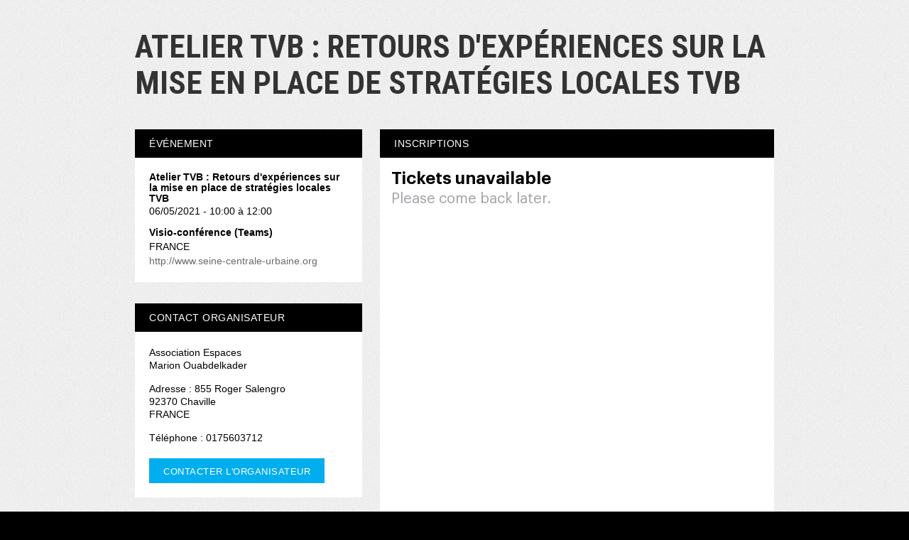

--- FILE ---
content_type: text/html; charset=UTF-8
request_url: https://www.weezevent.com/evenement.php?id_evenement=700063&id_page=719878
body_size: 5861
content:
<!DOCTYPE html PUBLIC "-//W3C//DTD XHTML 1.0 Transitional//EN" "http://www.w3.org/TR/xhtml1/DTD/xhtml1-transitional.dtd">
<html xmlns="http://www.w3.org/1999/xhtml" lang="fr" data-currency="EUR">
    <head>
        <title>Billetterie : Atelier TVB : Retours d&#039;expériences sur la mise en place de stratégies locales TVB</title>
        <script type="text/javascript">
        (function(i,s,o,g,r,a,m){i['GoogleAnalyticsObject']=r;i[r]=i[r]||function(){
        (i[r].q=i[r].q||[]).push(arguments)},i[r].l=1*new Date();a=s.createElement(o),
        m=s.getElementsByTagName(o)[0];a.async=1;a.src=g;m.parentNode.insertBefore(a,m)
        })(window,document,'script','https://www.google-analytics.com/analytics.js','ga');
        ga('wzWeez.send', 'pageview', '/event/700063');
        </script>
        <meta name="robots" content="noindex">
        <meta http-equiv="Content-Type" content="text/html; charset=utf-8"/>
        <meta http-equiv="content-language" content="fr">
        <meta http-equiv="X-UA-Compatible" content="IE=11">
        <meta name="viewport" content="width=device-width, initial-scale=1, maximum-scale = 1, minimum-scale = 1">
                <meta property="og:title" content="Billetterie : Atelier TVB : Retours d&#039;expériences sur la mise en place de stratégies locales TVB"/>
        <meta property="og:image" content="https://wzeweb-p-visuelorga-evn-affiche-thumb.s3.eu-west-1.amazonaws.com/affiche_700063.thumb20000.1618243834.png"/>
        <meta property="og:description" content="Achetez vos billets sur le site de l'événement. Weezevent - solution de billetterie et d'inscriptions en ligne."/>
        <meta property="og:url" content="https://www.weezevent.com/atelier-tvb-retour-experiences-sur-la-mise-en-place-de-strategie-tvb"/>
        <link rel="canonical" href="https://www.weezevent.com/atelier-tvb-retour-experiences-sur-la-mise-en-place-de-strategie-tvb"/>
        <script type="text/javascript" src="https://cdnjs.weezevent.com/jquery/jquery.min.js"></script>
        <link rel="stylesheet" href="https://maxcdn.bootstrapcdn.com/bootstrap/3.3.7/css/bootstrap.min.css">
        <link href="/js/components/fonts/style.css?v=01567" rel="stylesheet" media="all" type="text/css" />
        <link href="/css/minisite/weezevent_event_color_generique_a1.css?v=01567" rel="stylesheet" type="text/css"/>



        <link type="text/css" rel="stylesheet" href="/bo/css/ui_bov2/jquery-ui-1.8.18.smoothness.css"/>
        <link type="text/css" rel="stylesheet" href="/css/jquery-ui.overwrite.css"/>
        <script>
            var _LOCALE_ = "fr";
            var _CURRENCY_ = "EUR";
        </script>
    </head>
                <body class="minisite">
                    
<div id="header"><h1>Atelier TVB : Retours d&#039;expériences sur la mise en place de stratégies locales TVB</h1>
                    <h2></h2><div id="lemenu" style="display:none"><ul><li><a href="evenement.php?id_evenement=700063&id_page=719878" class="selected">Accueil</a></li></ul><div class="clear"></div></div></div><div id="content_global" data-event="700063">
    <div id="content">

                    <div id="container">
                <div id="wrapper">
                    <div dojoType="dojo.dnd.Source" jsId="c1" id="right" class="source" accept="rightBloc,leftBloc,blocBilleterie, blocMap, blocSlide, blocVideo" singular="false">
                        
            <div id="bb_7-b-0" dndType="blocBilleterie" class="dojoDndItem bloc_container" dndData="7-b-0">
              <h2 class="bloc_header" >Inscriptions</h2>
              <div class="bloc_content  blocBilleterie" 
              id="user_block_home_0" 
              style=" overflow:visible; height: auto;"><a title="Logiciel billetterie en ligne"   href="https://weezevent.com/?c=sys_widget"   class="weezevent-widget-integration"   data-src="https://widget.weezevent.com/ticket/E700063/?code=2174&locale=fr-FR&width_auto=1&color_primary=00AEEF&o=minisite"   data-width=""   data-height=""   data-id="700063"   data-resize="1"   data-width_auto="1"   data-noscroll="0"   data-use-container="yes"   data-type="neo"   data-nopb="1"   target="_blank">Billetterie Weezevent</a><script type="text/javascript" src="https://widget.weezevent.com/weez.js"></script></div>
            </div>
            <div id="bb_5-b-0" dndType="rightBloc" class="dojoDndItem bloc_container" dndData="5-b-0">
              <h2 class="bloc_header" >Descriptif</h2>
              <div class="bloc_content  rightBloc" 
              id="user_block_home_1" 
              style=" overflow:hidden; height: auto;"><p><span style="font-size:16px;"><strong>Atelier Trame verte &amp; bleue : Retours d'expériences sur la mise en place de stratégies locales Trame verte et bleue</strong></span></p><p> </p><p><span style="font-size:14px;">La cellule d'animation de l'association Espaces organise un cycle de quatre ateliers en partenariat avec la DRIEAT d'Île-de-France pour une diffusion de retours d'expériences sur la Trame verte &amp; bleue.</span></p><p><strong><span style="font-size:14px;">Ce premier atelier sur les stratégies locales TVB aura lieu le jeudi 6 mai 2021 de 10h à 12h en visioconférence (via Microsoft Teams).</span></strong></p><p> </p><p><u><span style="font-size:14px;">Programme prévisionnel :</span></u></p><p> </p><p><span style="font-size:14px;"><strong>1. Introduction de l'atelier par la DRIEAT et l'association Espaces</strong></span></p><p> </p><p><span style="font-size:14px;"><strong>2. La concertation d'acteurs et le diagnostic territorial pour la mise en place d'une Charte Trame verte &amp; bleue et d'un Contrat Eau, Trame verte &amp; bleue, Climat sur le bassin versant Plaines et coteaux de la Seine centrale urbaine</strong></span></p><p><span style="font-size:12px;">Présentation de la démarche d'élaboration d'une Charte Trame verte &amp; bleue à l'échelle de l'Ouest Parisien puis du bassin versant des Plaines et coteaux de la Seine centrale urbaine suivie d'un Contrat.</span></p><p><u><span style="font-size:12px;">Intervenant.e.s :</span></u></p><ul><li><span style="font-size:12px;">Yann FRADIN, directeur de projets de l'association Espaces</span></li><li><span style="font-size:12px;">Mathilde BAUDRIER, responsable de la cellule d'animation de l'association Espaces</span></li></ul><p> </p><p><span style="font-size:14px;"><strong>3. La réalisation du plan Biodiversité et d'un guide de bonnes pratiques intégrés au Plan local d'urbanisme (PLU) de la ville de Garches</strong></span></p><p><span style="font-size:12px;">Accompagnement de la ville de Garches par l'ASEVE et Espaces pour la réalisation du plan Biodiversité dans le cadre de l'élaboration du plan local d'urbanisme.</span></p><p><u><span style="font-size:12px;">Intervenant.e.s :</span></u></p><ul><li><span style="font-size:12px;">Béatrice BODIN, adjointe au Maire de la ville de Garches</span></li><li><span style="font-size:12px;">Louis CHABRIER, président de l'ASEVE</span></li><li><span style="font-size:12px;">Yann FRADIN, directeur de projets de l'association Espaces</span></li></ul><p> </p><p><span style="font-size:14px;"><strong>4. La stratégie nature de la ville de Courbevoie et les travaux de végétalisation de la rue et du square du Chapteau du Loir</strong></span></p><p><span style="font-size:12px;">Présentation de la stratégie nature de la ville et des travaux de végétalisation du square et de la rue Château du Loir à Courbevoie réalisés en concertation avec les riverains.</span></p><p><u><span style="font-size:12px;">Intervenant.e.s :</span></u></p><ul><li><span style="font-size:12px;">Stéphanie SOARES, conseillère municipale de la ville de Courbevoie</span></li><li><span style="font-size:12px;">Florence ROBERT, paysagiste de l'agence rb &amp; Cie architectes-paysagistes</span></li><li><span style="font-size:12px;">Sylvie GUETTIER, directrice adjointe espaces verts de la ville de Courbevoie</span></li><li><span style="font-size:12px;">Yann FRADIN, directeur de projets de l'association Espaces</span></li></ul></div>
            </div>
            <div id="bb_3-b-0" dndType="rightBloc" class="dojoDndItem bloc_container" dndData="3-b-0">
              <h2 class="bloc_header" >Laisser un commentaire</h2>
              <div class="bloc_content  rightBloc" 
              id="user_block_home_2" 
              style=" overflow:hidden; height: auto;"><div class="iframeResizeFB fb-comments " data-href="http://www.weezevent.com/atelier-tvb-retour-experiences-sur-la-mise-en-place-de-strategie-tvb" data-num-posts="3" data-width="510"></div></div>
            </div>                    </div>
                </div>
                <div dojoType="dojo.dnd.Source" jsId="c2" id="left" class="target" accept="rightBloc,leftBloc" singular="false">
                    
            <div id="bb_6-b-0" dndType="leftBloc" class="dojoDndItem bloc_container" dndData="6-b-0">
              <h2 class="bloc_header" >Événement</h2>
              <div class="bloc_content  leftBloc" 
              id="user_block_home_3" 
              style=" overflow:hidden; height: auto;"><div class="bloc_contact_civilite">          <div class="bloc_evenement_nom"><h1>Atelier TVB : Retours d&#039;expériences sur la mise en place de stratégies locales TVB</h1></div>          <div class="bloc_evenement_date">06/05/2021 - 10:00 à 12:00</div>        </div><div class="bloc_contact_civilite"><div class="bloc_evenement_lieu">Visio-conférence (Teams)</div>FRANCE<div class="bloc_evenement_site"><a target="_blank" href="http://www.seine-centrale-urbaine.org">http://www.seine-centrale-urbaine.org</a></div></div></div>
            </div>
            <div id="bb_2-b-0" dndType="leftBloc" class="dojoDndItem bloc_container" dndData="2-b-0">
              <h2 class="bloc_header" >Contact organisateur</h2>
              <div class="bloc_content  leftBloc" 
              id="user_block_home_4" 
              style=" overflow:hidden; height: auto;"><div class="bloc_contact_civilite"><p class="bloc_contact_nom_orga">Association Espaces</p><p class="bloc_contact_nom_complet">Marion Ouabdelkader</p><p class="bloc_contact_td_adresse">Adresse : 855 Roger Salengro<br />92370 Chaville<br />FRANCE</p>      <p class="bloc_contact_td">Téléphone : 0175603712</p><script src="https://www.google.com/recaptcha/api.js" async defer></script></br><button type="button" class="standardButton standardButtonFloatLeft" id="orgaContactLink">Contacter l'organisateur</button><div id="dialogOrgaContact" title="Contacter l'organisateur" style="display:none">                        <form action="" method="post" name="blockFormOrgaContact" id="blockFormOrgaContact"><input type="hidden" id="idEvent" name="idEvent" value="700063" />                            <div class="form_bloc">                                <label for="your_name">Votre nom :<span class="small"></span></label>                                <input type="text" name="your_name" id="your_name" class="input150 required"/>                                <span class="champ_obligatoire">*</span>                            </div>                            <div class="form_bloc">                                <label for="your_email">Votre adresse e-mail :<span class="small"></span></label>                                <input type="email" name="your_email" id="your_email" class="input150 required"/>                                <span class="champ_obligatoire">*</span>                            </div>                            <div class="form_bloc">                                <label for="message_subject">Sujet de votre demande :<span class="small"></span></label>                                <input type="text" name="message_subject" id="message_subject" class="input150 required"/>                                <span class="champ_obligatoire">*</span>                            </div>                            <div class="form_bloc">                                <label>Votre demande :</label>                                    <div class="form_bloc">                                        <textarea style="margin-left: 10px; height: 80px; width: 408px" data-default_value="" name="your_message" id="your_message" class="required"></textarea>                                         <span class="champ_obligatoire">*</span>                                    </div>                            </div>                            <div class="form_bloc">                                <label for="receive_copy">Je souhaite recevoir une copie de ce message :<span class="small"></span></label>                                <input type="checkbox" name="receive_copy" id="receive_copy"/>                            </div>                            <div class="g-recaptcha" data-sitekey="6LcC-oMUAAAAAOJAj1D-7sKBHuDjFYwNPLyXyVIJ" data-callback="submitOrgaContact" data-size="invisible"></div>                            </form>                            <div align="center" hidden id="success" class="ui-helper-hidden">                                <h2>Votre message a été transmis à l'organisateur.</h2>                            </div>                            <div align="center" hidden id="failure" class="ui-helper-hidden">                                <h2>Une erreur a eu lieu lors de l'envoi de votre message. Nous vous prions de bien vouloir réessayer l'envoi.</h2>                            </div>                        </div></div></div>
            </div>
            <div id="bb_9-b-0" dndType="leftBloc" class="dojoDndItem bloc_container" dndData="9-b-0">
              <h2 class="bloc_header" >Partager</h2>
              <div class="bloc_content  leftBloc" 
              id="user_block_home_5" 
              style=" overflow:hidden; height: auto;"><div class="bloc_contact_civilite">        <div class="bloc_partager_addthis">          <div class="addthis_toolbox addthis_default_style addthis_32x32_style">            <a addthis:url="https://www.weezevent.com/atelier-tvb-retour-experiences-sur-la-mise-en-place-de-strategie-tvb" class="addthis_button_email"></a>            <a addthis:url="https://www.weezevent.com/atelier-tvb-retour-experiences-sur-la-mise-en-place-de-strategie-tvb" class="addthis_button_facebook"></a>            <a addthis:url="https://www.weezevent.com/atelier-tvb-retour-experiences-sur-la-mise-en-place-de-strategie-tvb" class="addthis_button_twitter"></a>            <a addthis:url="https://www.weezevent.com/atelier-tvb-retour-experiences-sur-la-mise-en-place-de-strategie-tvb" class="addthis_button_linkedin"></a>            <a addthis:url="https://www.weezevent.com/atelier-tvb-retour-experiences-sur-la-mise-en-place-de-strategie-tvb" class="addthis_button_viadeo"></a>            <a addthis:url="https://www.weezevent.com/atelier-tvb-retour-experiences-sur-la-mise-en-place-de-strategie-tvb" class="addthis_button_compact"></a>            <a addthis:url="https://www.weezevent.com/atelier-tvb-retour-experiences-sur-la-mise-en-place-de-strategie-tvb" class="addthis_counter addthis_bubble_style"></a>          </div>          <script type="text/javascript" src="//s7.addthis.com/js/300/addthis_widget.js#pubid=weezevent"></script>        </div>      </div><div style="clear:both"></div></div>
            </div>
            <div id="bb_9-w-802240" dndType="leftBloc" class="dojoDndItem bloc_container" dndData="9-w-802240">
              <h2 class="bloc_header" >Visuel</h2>
              <div class="bloc_content w_visuel imageResize leftBloc" 
              id="user_block_home_6" 
              style=" overflow:hidden; height: auto;"><img id="visuelImg" src="https://wzeweb-p-visuelorga-evn-affiche-thumb.s3.eu-west-1.amazonaws.com/affiche_700063.thumb53700.1618243834.png" alt="" /></div>
            </div>                </div>
            </div>
        
        <div id="footer">
                            <div id="footer_copy">Propulsé par <a href="https://weezevent.com/?c=sys_minisite" target="_blank" title="Créer une billetterie en ligne avec Weezevent">Weezevent</a></div>
                        <div id="footer_menu">
                <ul>
                                            <li><a href="https://weezevent.com/fr/cgv-weezticket/" onclick="return !window.open(this.href, 'pop', 'width=900,height=500,menubar=no,scrollbars=yes,statusbar=no');" title="Conditions générales de vente de Weezevent">Voir les CGV</a></li>
                                    </ul>
            </div>
            <div class="clear"></div>
        </div>

            </div>
</div>

                    <script type="text/javascript" src="https://cdnjs.weezevent.com/jquery-ui/jquery-ui.min.js"></script>
                    
    <link type="text/css" rel="stylesheet" href="css/modalUploader/modalUploader.css?v=01567"/>
    <link type="text/css" rel="stylesheet" href="css/cropper/cropper.min.css?v=01567"/>
    <script type="text/javascript" src="js/lib/cropper/cropper.min.js?v=01567"></script>
    <script type="text/javascript" src="js/ModalUploader.js?v=01567"></script>

    <div id="modal_crop" data-lang='{"title": "Retoucher l'image", "cancel" : "Annuler", "submit": " Enregistrer"}' style="display: none">
        <img id="picture_to_crop" alt="Picture">
    </div>

    <link type="text/css" rel="stylesheet" href="css/form.css?v=01567"/>
    <link type="text/css" rel="stylesheet" href="bo/css/form.css?v=01567"/>
    <link type="text/css" rel="stylesheet" href="css/tableau.css?v=01567"/>
    <script type="text/javascript" src="https://ajax.aspnetcdn.com/ajax/jquery.validate/1.11.1/jquery.validate.min.js"></script>
    <script type="application/javascript">
        var WeezTranslate = {
            bo_js_boValidation_jquery_validator_required: "Ce champ est requis.",
            bo_js_boValidation_jquery_validator_email   : "Veuillez entrer une adresse e-mail valide.",
            bo_js_boValidation_jquery_validator_captcha : "Veuillez valider le test-anti-spam.",
            bo_js_dialog_contact_orga_cancel            : "ANNULER",
            bo_js_dialog_contact_orga_send              : "ENVOYER",
            bo_configuration_identite_js_button_confirm : "Valider",
            bo_configuration_identite_js_button_submit  : "Enregistrer",
            bo_configuration_identite_js_button_cancel  : "Annuler"        };
    </script>

<script type="text/javascript" src="/js/components/jquery-ui/ui/i18n/datepicker-fr.js"></script>
<script type="text/javascript" src="/js/components/jquery-ui/ui/i18n/datepicker-fr-CA.js"></script>
<script type="text/javascript" src="/js/components/jquery-ui/ui/i18n/datepicker-fr-CH.js"></script>
<script type="text/javascript" src="/js/components/jquery-ui/ui/i18n/datepicker-en-GB.js"></script>
<script type="text/javascript" src="/js/components/jquery-ui/ui/i18n/datepicker-es.js"></script>
<script type="text/javascript" src="/js/components/jquery-ui/ui/i18n/datepicker-de.js"></script>
<script type="text/javascript" src="/js/components/jquery-ui/ui/i18n/datepicker-nl.js"></script>
<script type="text/javascript" src="/js/components/jquery-ui/ui/i18n/datepicker-ca.js"></script>
<script type="text/javascript" src="/js/components/jquery-ui/ui/i18n/datepicker-it.js"></script>
<script> // Script for en-CA
    (function (factory) {
        if (typeof define === "function" && define.amd) {
            // AMD. Register as an anonymous module.
            define(["../datepicker"], factory);
        } else {
            // Browser globals
            factory(jQuery.datepicker);
        }
    }(function (datepicker) {
        datepicker.regional['en-CA'] = {
            closeText: 'Done',
            prevText: 'Prev',
            nextText: 'Next',
            currentText: 'Today',
            monthNames: [
                'January', 'February', 'March', 'April', 'May', 'June',
                'July', 'August', 'September', 'October', 'November', 'December'
            ],
            monthNamesShort: [
                'Jan', 'Feb', 'Mar', 'Apr', 'May', 'Jun',
                'Jul', 'Aug', 'Sep', 'Oct', 'Nov', 'Dec'
            ],
            dayNames: ['Sunday', 'Monday', 'Tuesday', 'Wednesday', 'Thursday', 'Friday', 'Saturday'],
            dayNamesShort: ['Sun', 'Mon', 'Tue', 'Wed', 'Thu', 'Fri', 'Sat'],
            dayNamesMin: ['Su', 'Mo', 'Tu', 'We', 'Th', 'Fr', 'Sa'],
            weekHeader: 'Wk',
            dateFormat: 'M d, yy',
            firstDay: 0,
            isRTL: false,
            showMonthAfterYear: false,
            yearSuffix: ''
        };
        datepicker.setDefaults(datepicker.regional['en-CA']);

        return datepicker.regional['en-CA'];
    }));
</script>

<script type="text/javascript" src="/js/components/jquery-ui/ui/i18n/datepicker-fr.js"></script>
<script>
    var Weezevent     = {};
    var sessionLocale = "fr";

    Weezevent.dateDefault = 'dd/mm/yy' || 'dd/mm/yy';
    Weezevent.orgaLocale  = sessionLocale || 'fr';
            Weezevent.dateDefaultWidget = 'dd/mm/yy';
        Weezevent.currencyDefault   = '€';
    </script>
<script>
    var Weezevent     = {};
    var sessionLocale = "fr";

    Weezevent.dateDefault = 'dd/mm/yy' || 'dd/mm/yy';
    Weezevent.orgaLocale  = sessionLocale || 'fr';
            Weezevent.dateDefaultWidget = 'dd/mm/yy';
        Weezevent.currencyDefault   = '€';
        Weezevent.Event = {
        id: '700063',
        options: {
            isWithApproval: false,
            isEventWithTeam: false,
            isEventWithDossard: false        }
    };

    Weezevent.Language = {
        searchParticipants: 'Rechercher un participant',
        noParticipants: 'Aucun participant',
        loadingRecords: 'Chargement',
        processing: 'Chargement'
    };
</script>

                     <script src="/js/minisite/dist/main.3c3a5d9eb55f85487a5d.js"></script>                    


                    <!-- Facebook SDK -->
                    <div id="fb-root"></div>
                    <script>(function (d, s, id) {
                            var js, fjs = d.getElementsByTagName(s)[0];
                            if (d.getElementById(id))
                                return;
                            js = d.createElement(s);
                            js.id = id;
                            js.src = "//connect.facebook.net/fr_FR/all.js#xfbml=1";
                            fjs.parentNode.insertBefore(js, fjs);
                        }(document, 'script', 'facebook-jssdk'));</script>

                    <script type="text/javascript" src="https://maxcdn.bootstrapcdn.com/bootstrap/3.3.7/js/bootstrap.min.js" integrity="sha384-Tc5IQib027qvyjSMfHjOMaLkfuWVxZxUPnCJA7l2mCWNIpG9mGCD8wGNIcPD7Txa" crossorigin="anonymous"></script>
                </body>
                </html>


--- FILE ---
content_type: text/html; charset=utf-8
request_url: https://www.google.com/recaptcha/api2/anchor?ar=1&k=6LcC-oMUAAAAAOJAj1D-7sKBHuDjFYwNPLyXyVIJ&co=aHR0cHM6Ly93d3cud2VlemV2ZW50LmNvbTo0NDM.&hl=en&v=N67nZn4AqZkNcbeMu4prBgzg&size=invisible&anchor-ms=20000&execute-ms=30000&cb=aqa8r5z6be7r
body_size: 49393
content:
<!DOCTYPE HTML><html dir="ltr" lang="en"><head><meta http-equiv="Content-Type" content="text/html; charset=UTF-8">
<meta http-equiv="X-UA-Compatible" content="IE=edge">
<title>reCAPTCHA</title>
<style type="text/css">
/* cyrillic-ext */
@font-face {
  font-family: 'Roboto';
  font-style: normal;
  font-weight: 400;
  font-stretch: 100%;
  src: url(//fonts.gstatic.com/s/roboto/v48/KFO7CnqEu92Fr1ME7kSn66aGLdTylUAMa3GUBHMdazTgWw.woff2) format('woff2');
  unicode-range: U+0460-052F, U+1C80-1C8A, U+20B4, U+2DE0-2DFF, U+A640-A69F, U+FE2E-FE2F;
}
/* cyrillic */
@font-face {
  font-family: 'Roboto';
  font-style: normal;
  font-weight: 400;
  font-stretch: 100%;
  src: url(//fonts.gstatic.com/s/roboto/v48/KFO7CnqEu92Fr1ME7kSn66aGLdTylUAMa3iUBHMdazTgWw.woff2) format('woff2');
  unicode-range: U+0301, U+0400-045F, U+0490-0491, U+04B0-04B1, U+2116;
}
/* greek-ext */
@font-face {
  font-family: 'Roboto';
  font-style: normal;
  font-weight: 400;
  font-stretch: 100%;
  src: url(//fonts.gstatic.com/s/roboto/v48/KFO7CnqEu92Fr1ME7kSn66aGLdTylUAMa3CUBHMdazTgWw.woff2) format('woff2');
  unicode-range: U+1F00-1FFF;
}
/* greek */
@font-face {
  font-family: 'Roboto';
  font-style: normal;
  font-weight: 400;
  font-stretch: 100%;
  src: url(//fonts.gstatic.com/s/roboto/v48/KFO7CnqEu92Fr1ME7kSn66aGLdTylUAMa3-UBHMdazTgWw.woff2) format('woff2');
  unicode-range: U+0370-0377, U+037A-037F, U+0384-038A, U+038C, U+038E-03A1, U+03A3-03FF;
}
/* math */
@font-face {
  font-family: 'Roboto';
  font-style: normal;
  font-weight: 400;
  font-stretch: 100%;
  src: url(//fonts.gstatic.com/s/roboto/v48/KFO7CnqEu92Fr1ME7kSn66aGLdTylUAMawCUBHMdazTgWw.woff2) format('woff2');
  unicode-range: U+0302-0303, U+0305, U+0307-0308, U+0310, U+0312, U+0315, U+031A, U+0326-0327, U+032C, U+032F-0330, U+0332-0333, U+0338, U+033A, U+0346, U+034D, U+0391-03A1, U+03A3-03A9, U+03B1-03C9, U+03D1, U+03D5-03D6, U+03F0-03F1, U+03F4-03F5, U+2016-2017, U+2034-2038, U+203C, U+2040, U+2043, U+2047, U+2050, U+2057, U+205F, U+2070-2071, U+2074-208E, U+2090-209C, U+20D0-20DC, U+20E1, U+20E5-20EF, U+2100-2112, U+2114-2115, U+2117-2121, U+2123-214F, U+2190, U+2192, U+2194-21AE, U+21B0-21E5, U+21F1-21F2, U+21F4-2211, U+2213-2214, U+2216-22FF, U+2308-230B, U+2310, U+2319, U+231C-2321, U+2336-237A, U+237C, U+2395, U+239B-23B7, U+23D0, U+23DC-23E1, U+2474-2475, U+25AF, U+25B3, U+25B7, U+25BD, U+25C1, U+25CA, U+25CC, U+25FB, U+266D-266F, U+27C0-27FF, U+2900-2AFF, U+2B0E-2B11, U+2B30-2B4C, U+2BFE, U+3030, U+FF5B, U+FF5D, U+1D400-1D7FF, U+1EE00-1EEFF;
}
/* symbols */
@font-face {
  font-family: 'Roboto';
  font-style: normal;
  font-weight: 400;
  font-stretch: 100%;
  src: url(//fonts.gstatic.com/s/roboto/v48/KFO7CnqEu92Fr1ME7kSn66aGLdTylUAMaxKUBHMdazTgWw.woff2) format('woff2');
  unicode-range: U+0001-000C, U+000E-001F, U+007F-009F, U+20DD-20E0, U+20E2-20E4, U+2150-218F, U+2190, U+2192, U+2194-2199, U+21AF, U+21E6-21F0, U+21F3, U+2218-2219, U+2299, U+22C4-22C6, U+2300-243F, U+2440-244A, U+2460-24FF, U+25A0-27BF, U+2800-28FF, U+2921-2922, U+2981, U+29BF, U+29EB, U+2B00-2BFF, U+4DC0-4DFF, U+FFF9-FFFB, U+10140-1018E, U+10190-1019C, U+101A0, U+101D0-101FD, U+102E0-102FB, U+10E60-10E7E, U+1D2C0-1D2D3, U+1D2E0-1D37F, U+1F000-1F0FF, U+1F100-1F1AD, U+1F1E6-1F1FF, U+1F30D-1F30F, U+1F315, U+1F31C, U+1F31E, U+1F320-1F32C, U+1F336, U+1F378, U+1F37D, U+1F382, U+1F393-1F39F, U+1F3A7-1F3A8, U+1F3AC-1F3AF, U+1F3C2, U+1F3C4-1F3C6, U+1F3CA-1F3CE, U+1F3D4-1F3E0, U+1F3ED, U+1F3F1-1F3F3, U+1F3F5-1F3F7, U+1F408, U+1F415, U+1F41F, U+1F426, U+1F43F, U+1F441-1F442, U+1F444, U+1F446-1F449, U+1F44C-1F44E, U+1F453, U+1F46A, U+1F47D, U+1F4A3, U+1F4B0, U+1F4B3, U+1F4B9, U+1F4BB, U+1F4BF, U+1F4C8-1F4CB, U+1F4D6, U+1F4DA, U+1F4DF, U+1F4E3-1F4E6, U+1F4EA-1F4ED, U+1F4F7, U+1F4F9-1F4FB, U+1F4FD-1F4FE, U+1F503, U+1F507-1F50B, U+1F50D, U+1F512-1F513, U+1F53E-1F54A, U+1F54F-1F5FA, U+1F610, U+1F650-1F67F, U+1F687, U+1F68D, U+1F691, U+1F694, U+1F698, U+1F6AD, U+1F6B2, U+1F6B9-1F6BA, U+1F6BC, U+1F6C6-1F6CF, U+1F6D3-1F6D7, U+1F6E0-1F6EA, U+1F6F0-1F6F3, U+1F6F7-1F6FC, U+1F700-1F7FF, U+1F800-1F80B, U+1F810-1F847, U+1F850-1F859, U+1F860-1F887, U+1F890-1F8AD, U+1F8B0-1F8BB, U+1F8C0-1F8C1, U+1F900-1F90B, U+1F93B, U+1F946, U+1F984, U+1F996, U+1F9E9, U+1FA00-1FA6F, U+1FA70-1FA7C, U+1FA80-1FA89, U+1FA8F-1FAC6, U+1FACE-1FADC, U+1FADF-1FAE9, U+1FAF0-1FAF8, U+1FB00-1FBFF;
}
/* vietnamese */
@font-face {
  font-family: 'Roboto';
  font-style: normal;
  font-weight: 400;
  font-stretch: 100%;
  src: url(//fonts.gstatic.com/s/roboto/v48/KFO7CnqEu92Fr1ME7kSn66aGLdTylUAMa3OUBHMdazTgWw.woff2) format('woff2');
  unicode-range: U+0102-0103, U+0110-0111, U+0128-0129, U+0168-0169, U+01A0-01A1, U+01AF-01B0, U+0300-0301, U+0303-0304, U+0308-0309, U+0323, U+0329, U+1EA0-1EF9, U+20AB;
}
/* latin-ext */
@font-face {
  font-family: 'Roboto';
  font-style: normal;
  font-weight: 400;
  font-stretch: 100%;
  src: url(//fonts.gstatic.com/s/roboto/v48/KFO7CnqEu92Fr1ME7kSn66aGLdTylUAMa3KUBHMdazTgWw.woff2) format('woff2');
  unicode-range: U+0100-02BA, U+02BD-02C5, U+02C7-02CC, U+02CE-02D7, U+02DD-02FF, U+0304, U+0308, U+0329, U+1D00-1DBF, U+1E00-1E9F, U+1EF2-1EFF, U+2020, U+20A0-20AB, U+20AD-20C0, U+2113, U+2C60-2C7F, U+A720-A7FF;
}
/* latin */
@font-face {
  font-family: 'Roboto';
  font-style: normal;
  font-weight: 400;
  font-stretch: 100%;
  src: url(//fonts.gstatic.com/s/roboto/v48/KFO7CnqEu92Fr1ME7kSn66aGLdTylUAMa3yUBHMdazQ.woff2) format('woff2');
  unicode-range: U+0000-00FF, U+0131, U+0152-0153, U+02BB-02BC, U+02C6, U+02DA, U+02DC, U+0304, U+0308, U+0329, U+2000-206F, U+20AC, U+2122, U+2191, U+2193, U+2212, U+2215, U+FEFF, U+FFFD;
}
/* cyrillic-ext */
@font-face {
  font-family: 'Roboto';
  font-style: normal;
  font-weight: 500;
  font-stretch: 100%;
  src: url(//fonts.gstatic.com/s/roboto/v48/KFO7CnqEu92Fr1ME7kSn66aGLdTylUAMa3GUBHMdazTgWw.woff2) format('woff2');
  unicode-range: U+0460-052F, U+1C80-1C8A, U+20B4, U+2DE0-2DFF, U+A640-A69F, U+FE2E-FE2F;
}
/* cyrillic */
@font-face {
  font-family: 'Roboto';
  font-style: normal;
  font-weight: 500;
  font-stretch: 100%;
  src: url(//fonts.gstatic.com/s/roboto/v48/KFO7CnqEu92Fr1ME7kSn66aGLdTylUAMa3iUBHMdazTgWw.woff2) format('woff2');
  unicode-range: U+0301, U+0400-045F, U+0490-0491, U+04B0-04B1, U+2116;
}
/* greek-ext */
@font-face {
  font-family: 'Roboto';
  font-style: normal;
  font-weight: 500;
  font-stretch: 100%;
  src: url(//fonts.gstatic.com/s/roboto/v48/KFO7CnqEu92Fr1ME7kSn66aGLdTylUAMa3CUBHMdazTgWw.woff2) format('woff2');
  unicode-range: U+1F00-1FFF;
}
/* greek */
@font-face {
  font-family: 'Roboto';
  font-style: normal;
  font-weight: 500;
  font-stretch: 100%;
  src: url(//fonts.gstatic.com/s/roboto/v48/KFO7CnqEu92Fr1ME7kSn66aGLdTylUAMa3-UBHMdazTgWw.woff2) format('woff2');
  unicode-range: U+0370-0377, U+037A-037F, U+0384-038A, U+038C, U+038E-03A1, U+03A3-03FF;
}
/* math */
@font-face {
  font-family: 'Roboto';
  font-style: normal;
  font-weight: 500;
  font-stretch: 100%;
  src: url(//fonts.gstatic.com/s/roboto/v48/KFO7CnqEu92Fr1ME7kSn66aGLdTylUAMawCUBHMdazTgWw.woff2) format('woff2');
  unicode-range: U+0302-0303, U+0305, U+0307-0308, U+0310, U+0312, U+0315, U+031A, U+0326-0327, U+032C, U+032F-0330, U+0332-0333, U+0338, U+033A, U+0346, U+034D, U+0391-03A1, U+03A3-03A9, U+03B1-03C9, U+03D1, U+03D5-03D6, U+03F0-03F1, U+03F4-03F5, U+2016-2017, U+2034-2038, U+203C, U+2040, U+2043, U+2047, U+2050, U+2057, U+205F, U+2070-2071, U+2074-208E, U+2090-209C, U+20D0-20DC, U+20E1, U+20E5-20EF, U+2100-2112, U+2114-2115, U+2117-2121, U+2123-214F, U+2190, U+2192, U+2194-21AE, U+21B0-21E5, U+21F1-21F2, U+21F4-2211, U+2213-2214, U+2216-22FF, U+2308-230B, U+2310, U+2319, U+231C-2321, U+2336-237A, U+237C, U+2395, U+239B-23B7, U+23D0, U+23DC-23E1, U+2474-2475, U+25AF, U+25B3, U+25B7, U+25BD, U+25C1, U+25CA, U+25CC, U+25FB, U+266D-266F, U+27C0-27FF, U+2900-2AFF, U+2B0E-2B11, U+2B30-2B4C, U+2BFE, U+3030, U+FF5B, U+FF5D, U+1D400-1D7FF, U+1EE00-1EEFF;
}
/* symbols */
@font-face {
  font-family: 'Roboto';
  font-style: normal;
  font-weight: 500;
  font-stretch: 100%;
  src: url(//fonts.gstatic.com/s/roboto/v48/KFO7CnqEu92Fr1ME7kSn66aGLdTylUAMaxKUBHMdazTgWw.woff2) format('woff2');
  unicode-range: U+0001-000C, U+000E-001F, U+007F-009F, U+20DD-20E0, U+20E2-20E4, U+2150-218F, U+2190, U+2192, U+2194-2199, U+21AF, U+21E6-21F0, U+21F3, U+2218-2219, U+2299, U+22C4-22C6, U+2300-243F, U+2440-244A, U+2460-24FF, U+25A0-27BF, U+2800-28FF, U+2921-2922, U+2981, U+29BF, U+29EB, U+2B00-2BFF, U+4DC0-4DFF, U+FFF9-FFFB, U+10140-1018E, U+10190-1019C, U+101A0, U+101D0-101FD, U+102E0-102FB, U+10E60-10E7E, U+1D2C0-1D2D3, U+1D2E0-1D37F, U+1F000-1F0FF, U+1F100-1F1AD, U+1F1E6-1F1FF, U+1F30D-1F30F, U+1F315, U+1F31C, U+1F31E, U+1F320-1F32C, U+1F336, U+1F378, U+1F37D, U+1F382, U+1F393-1F39F, U+1F3A7-1F3A8, U+1F3AC-1F3AF, U+1F3C2, U+1F3C4-1F3C6, U+1F3CA-1F3CE, U+1F3D4-1F3E0, U+1F3ED, U+1F3F1-1F3F3, U+1F3F5-1F3F7, U+1F408, U+1F415, U+1F41F, U+1F426, U+1F43F, U+1F441-1F442, U+1F444, U+1F446-1F449, U+1F44C-1F44E, U+1F453, U+1F46A, U+1F47D, U+1F4A3, U+1F4B0, U+1F4B3, U+1F4B9, U+1F4BB, U+1F4BF, U+1F4C8-1F4CB, U+1F4D6, U+1F4DA, U+1F4DF, U+1F4E3-1F4E6, U+1F4EA-1F4ED, U+1F4F7, U+1F4F9-1F4FB, U+1F4FD-1F4FE, U+1F503, U+1F507-1F50B, U+1F50D, U+1F512-1F513, U+1F53E-1F54A, U+1F54F-1F5FA, U+1F610, U+1F650-1F67F, U+1F687, U+1F68D, U+1F691, U+1F694, U+1F698, U+1F6AD, U+1F6B2, U+1F6B9-1F6BA, U+1F6BC, U+1F6C6-1F6CF, U+1F6D3-1F6D7, U+1F6E0-1F6EA, U+1F6F0-1F6F3, U+1F6F7-1F6FC, U+1F700-1F7FF, U+1F800-1F80B, U+1F810-1F847, U+1F850-1F859, U+1F860-1F887, U+1F890-1F8AD, U+1F8B0-1F8BB, U+1F8C0-1F8C1, U+1F900-1F90B, U+1F93B, U+1F946, U+1F984, U+1F996, U+1F9E9, U+1FA00-1FA6F, U+1FA70-1FA7C, U+1FA80-1FA89, U+1FA8F-1FAC6, U+1FACE-1FADC, U+1FADF-1FAE9, U+1FAF0-1FAF8, U+1FB00-1FBFF;
}
/* vietnamese */
@font-face {
  font-family: 'Roboto';
  font-style: normal;
  font-weight: 500;
  font-stretch: 100%;
  src: url(//fonts.gstatic.com/s/roboto/v48/KFO7CnqEu92Fr1ME7kSn66aGLdTylUAMa3OUBHMdazTgWw.woff2) format('woff2');
  unicode-range: U+0102-0103, U+0110-0111, U+0128-0129, U+0168-0169, U+01A0-01A1, U+01AF-01B0, U+0300-0301, U+0303-0304, U+0308-0309, U+0323, U+0329, U+1EA0-1EF9, U+20AB;
}
/* latin-ext */
@font-face {
  font-family: 'Roboto';
  font-style: normal;
  font-weight: 500;
  font-stretch: 100%;
  src: url(//fonts.gstatic.com/s/roboto/v48/KFO7CnqEu92Fr1ME7kSn66aGLdTylUAMa3KUBHMdazTgWw.woff2) format('woff2');
  unicode-range: U+0100-02BA, U+02BD-02C5, U+02C7-02CC, U+02CE-02D7, U+02DD-02FF, U+0304, U+0308, U+0329, U+1D00-1DBF, U+1E00-1E9F, U+1EF2-1EFF, U+2020, U+20A0-20AB, U+20AD-20C0, U+2113, U+2C60-2C7F, U+A720-A7FF;
}
/* latin */
@font-face {
  font-family: 'Roboto';
  font-style: normal;
  font-weight: 500;
  font-stretch: 100%;
  src: url(//fonts.gstatic.com/s/roboto/v48/KFO7CnqEu92Fr1ME7kSn66aGLdTylUAMa3yUBHMdazQ.woff2) format('woff2');
  unicode-range: U+0000-00FF, U+0131, U+0152-0153, U+02BB-02BC, U+02C6, U+02DA, U+02DC, U+0304, U+0308, U+0329, U+2000-206F, U+20AC, U+2122, U+2191, U+2193, U+2212, U+2215, U+FEFF, U+FFFD;
}
/* cyrillic-ext */
@font-face {
  font-family: 'Roboto';
  font-style: normal;
  font-weight: 900;
  font-stretch: 100%;
  src: url(//fonts.gstatic.com/s/roboto/v48/KFO7CnqEu92Fr1ME7kSn66aGLdTylUAMa3GUBHMdazTgWw.woff2) format('woff2');
  unicode-range: U+0460-052F, U+1C80-1C8A, U+20B4, U+2DE0-2DFF, U+A640-A69F, U+FE2E-FE2F;
}
/* cyrillic */
@font-face {
  font-family: 'Roboto';
  font-style: normal;
  font-weight: 900;
  font-stretch: 100%;
  src: url(//fonts.gstatic.com/s/roboto/v48/KFO7CnqEu92Fr1ME7kSn66aGLdTylUAMa3iUBHMdazTgWw.woff2) format('woff2');
  unicode-range: U+0301, U+0400-045F, U+0490-0491, U+04B0-04B1, U+2116;
}
/* greek-ext */
@font-face {
  font-family: 'Roboto';
  font-style: normal;
  font-weight: 900;
  font-stretch: 100%;
  src: url(//fonts.gstatic.com/s/roboto/v48/KFO7CnqEu92Fr1ME7kSn66aGLdTylUAMa3CUBHMdazTgWw.woff2) format('woff2');
  unicode-range: U+1F00-1FFF;
}
/* greek */
@font-face {
  font-family: 'Roboto';
  font-style: normal;
  font-weight: 900;
  font-stretch: 100%;
  src: url(//fonts.gstatic.com/s/roboto/v48/KFO7CnqEu92Fr1ME7kSn66aGLdTylUAMa3-UBHMdazTgWw.woff2) format('woff2');
  unicode-range: U+0370-0377, U+037A-037F, U+0384-038A, U+038C, U+038E-03A1, U+03A3-03FF;
}
/* math */
@font-face {
  font-family: 'Roboto';
  font-style: normal;
  font-weight: 900;
  font-stretch: 100%;
  src: url(//fonts.gstatic.com/s/roboto/v48/KFO7CnqEu92Fr1ME7kSn66aGLdTylUAMawCUBHMdazTgWw.woff2) format('woff2');
  unicode-range: U+0302-0303, U+0305, U+0307-0308, U+0310, U+0312, U+0315, U+031A, U+0326-0327, U+032C, U+032F-0330, U+0332-0333, U+0338, U+033A, U+0346, U+034D, U+0391-03A1, U+03A3-03A9, U+03B1-03C9, U+03D1, U+03D5-03D6, U+03F0-03F1, U+03F4-03F5, U+2016-2017, U+2034-2038, U+203C, U+2040, U+2043, U+2047, U+2050, U+2057, U+205F, U+2070-2071, U+2074-208E, U+2090-209C, U+20D0-20DC, U+20E1, U+20E5-20EF, U+2100-2112, U+2114-2115, U+2117-2121, U+2123-214F, U+2190, U+2192, U+2194-21AE, U+21B0-21E5, U+21F1-21F2, U+21F4-2211, U+2213-2214, U+2216-22FF, U+2308-230B, U+2310, U+2319, U+231C-2321, U+2336-237A, U+237C, U+2395, U+239B-23B7, U+23D0, U+23DC-23E1, U+2474-2475, U+25AF, U+25B3, U+25B7, U+25BD, U+25C1, U+25CA, U+25CC, U+25FB, U+266D-266F, U+27C0-27FF, U+2900-2AFF, U+2B0E-2B11, U+2B30-2B4C, U+2BFE, U+3030, U+FF5B, U+FF5D, U+1D400-1D7FF, U+1EE00-1EEFF;
}
/* symbols */
@font-face {
  font-family: 'Roboto';
  font-style: normal;
  font-weight: 900;
  font-stretch: 100%;
  src: url(//fonts.gstatic.com/s/roboto/v48/KFO7CnqEu92Fr1ME7kSn66aGLdTylUAMaxKUBHMdazTgWw.woff2) format('woff2');
  unicode-range: U+0001-000C, U+000E-001F, U+007F-009F, U+20DD-20E0, U+20E2-20E4, U+2150-218F, U+2190, U+2192, U+2194-2199, U+21AF, U+21E6-21F0, U+21F3, U+2218-2219, U+2299, U+22C4-22C6, U+2300-243F, U+2440-244A, U+2460-24FF, U+25A0-27BF, U+2800-28FF, U+2921-2922, U+2981, U+29BF, U+29EB, U+2B00-2BFF, U+4DC0-4DFF, U+FFF9-FFFB, U+10140-1018E, U+10190-1019C, U+101A0, U+101D0-101FD, U+102E0-102FB, U+10E60-10E7E, U+1D2C0-1D2D3, U+1D2E0-1D37F, U+1F000-1F0FF, U+1F100-1F1AD, U+1F1E6-1F1FF, U+1F30D-1F30F, U+1F315, U+1F31C, U+1F31E, U+1F320-1F32C, U+1F336, U+1F378, U+1F37D, U+1F382, U+1F393-1F39F, U+1F3A7-1F3A8, U+1F3AC-1F3AF, U+1F3C2, U+1F3C4-1F3C6, U+1F3CA-1F3CE, U+1F3D4-1F3E0, U+1F3ED, U+1F3F1-1F3F3, U+1F3F5-1F3F7, U+1F408, U+1F415, U+1F41F, U+1F426, U+1F43F, U+1F441-1F442, U+1F444, U+1F446-1F449, U+1F44C-1F44E, U+1F453, U+1F46A, U+1F47D, U+1F4A3, U+1F4B0, U+1F4B3, U+1F4B9, U+1F4BB, U+1F4BF, U+1F4C8-1F4CB, U+1F4D6, U+1F4DA, U+1F4DF, U+1F4E3-1F4E6, U+1F4EA-1F4ED, U+1F4F7, U+1F4F9-1F4FB, U+1F4FD-1F4FE, U+1F503, U+1F507-1F50B, U+1F50D, U+1F512-1F513, U+1F53E-1F54A, U+1F54F-1F5FA, U+1F610, U+1F650-1F67F, U+1F687, U+1F68D, U+1F691, U+1F694, U+1F698, U+1F6AD, U+1F6B2, U+1F6B9-1F6BA, U+1F6BC, U+1F6C6-1F6CF, U+1F6D3-1F6D7, U+1F6E0-1F6EA, U+1F6F0-1F6F3, U+1F6F7-1F6FC, U+1F700-1F7FF, U+1F800-1F80B, U+1F810-1F847, U+1F850-1F859, U+1F860-1F887, U+1F890-1F8AD, U+1F8B0-1F8BB, U+1F8C0-1F8C1, U+1F900-1F90B, U+1F93B, U+1F946, U+1F984, U+1F996, U+1F9E9, U+1FA00-1FA6F, U+1FA70-1FA7C, U+1FA80-1FA89, U+1FA8F-1FAC6, U+1FACE-1FADC, U+1FADF-1FAE9, U+1FAF0-1FAF8, U+1FB00-1FBFF;
}
/* vietnamese */
@font-face {
  font-family: 'Roboto';
  font-style: normal;
  font-weight: 900;
  font-stretch: 100%;
  src: url(//fonts.gstatic.com/s/roboto/v48/KFO7CnqEu92Fr1ME7kSn66aGLdTylUAMa3OUBHMdazTgWw.woff2) format('woff2');
  unicode-range: U+0102-0103, U+0110-0111, U+0128-0129, U+0168-0169, U+01A0-01A1, U+01AF-01B0, U+0300-0301, U+0303-0304, U+0308-0309, U+0323, U+0329, U+1EA0-1EF9, U+20AB;
}
/* latin-ext */
@font-face {
  font-family: 'Roboto';
  font-style: normal;
  font-weight: 900;
  font-stretch: 100%;
  src: url(//fonts.gstatic.com/s/roboto/v48/KFO7CnqEu92Fr1ME7kSn66aGLdTylUAMa3KUBHMdazTgWw.woff2) format('woff2');
  unicode-range: U+0100-02BA, U+02BD-02C5, U+02C7-02CC, U+02CE-02D7, U+02DD-02FF, U+0304, U+0308, U+0329, U+1D00-1DBF, U+1E00-1E9F, U+1EF2-1EFF, U+2020, U+20A0-20AB, U+20AD-20C0, U+2113, U+2C60-2C7F, U+A720-A7FF;
}
/* latin */
@font-face {
  font-family: 'Roboto';
  font-style: normal;
  font-weight: 900;
  font-stretch: 100%;
  src: url(//fonts.gstatic.com/s/roboto/v48/KFO7CnqEu92Fr1ME7kSn66aGLdTylUAMa3yUBHMdazQ.woff2) format('woff2');
  unicode-range: U+0000-00FF, U+0131, U+0152-0153, U+02BB-02BC, U+02C6, U+02DA, U+02DC, U+0304, U+0308, U+0329, U+2000-206F, U+20AC, U+2122, U+2191, U+2193, U+2212, U+2215, U+FEFF, U+FFFD;
}

</style>
<link rel="stylesheet" type="text/css" href="https://www.gstatic.com/recaptcha/releases/N67nZn4AqZkNcbeMu4prBgzg/styles__ltr.css">
<script nonce="0qCRnZlzqmzPPFJC7QJdHg" type="text/javascript">window['__recaptcha_api'] = 'https://www.google.com/recaptcha/api2/';</script>
<script type="text/javascript" src="https://www.gstatic.com/recaptcha/releases/N67nZn4AqZkNcbeMu4prBgzg/recaptcha__en.js" nonce="0qCRnZlzqmzPPFJC7QJdHg">
      
    </script></head>
<body><div id="rc-anchor-alert" class="rc-anchor-alert"></div>
<input type="hidden" id="recaptcha-token" value="[base64]">
<script type="text/javascript" nonce="0qCRnZlzqmzPPFJC7QJdHg">
      recaptcha.anchor.Main.init("[\x22ainput\x22,[\x22bgdata\x22,\x22\x22,\[base64]/[base64]/[base64]/[base64]/[base64]/UltsKytdPUU6KEU8MjA0OD9SW2wrK109RT4+NnwxOTI6KChFJjY0NTEyKT09NTUyOTYmJk0rMTxjLmxlbmd0aCYmKGMuY2hhckNvZGVBdChNKzEpJjY0NTEyKT09NTYzMjA/[base64]/[base64]/[base64]/[base64]/[base64]/[base64]/[base64]\x22,\[base64]\\u003d\x22,\x22w71OwpvDnsOdwrgpGmnDqh4awrk4L8O2Zk1vXcKSwrVKTcOAwoXDosOACk7CosKvw7/CuAbDhcKhw5fDh8K4wrMkwqpyaGxUw6LCmBtbfMKFw7PCicK/eMOmw4rDgMKQwplWQFp1DsKrNsKYwp0TAMOiIMOHKMOmw5HDum/ChmzDqcK3wo7ChsKOwoRWfMO4wrLDuUcMMifCmygHw6spwoUYwrzCkl7Ck8Ozw53Dsl5VwrrCqcOTIz/Cm8Oww7hEwrrCpiVow5tPwoIfw7pTw4HDnsO4X8Oowrw6wrxZBcK6I8OYSCXCtFLDnsO+TMK2bsK/wrZDw61hJsO1w6cpwplow4w7DsKkw6/CtsONY0sNw4AqwrzDjsO4B8OLw7HCn8KOwodIwp7DsMKmw6LDi8OICAYRwqtvw6g4Bg5Mw4FSOsOdNsObwppywq9uwq3CvsKFwos8JMKewpXCrsKbGW7DrcK9QQtQw5BMMF/CncOSG8OhwqLDm8KOw7rDpi4ow5vCs8KYwoILw6jCgzjCm8OIwrHCqsKDwqctISXCsElyasOuY8KaaMKCAcOOXsO7w5NAEAXDs8KsbMOWZgF3A8Kiw7YLw63Cn8KKwqcww7HDicO7w7/Dpk1sQwJwVDx4Ky7Dl8Ouw7DCrcO8SgZEAD7CtMKGKlJpw75ZY2JYw7QFaS9YIsKtw7/CogczaMOmW8OxY8K2w7BLw7PDrRp6w5vDpsObYcKWFcKfGcO/wpw9VSDCk2/[base64]/[base64]/DmCRBw47CqC1WLG/CvcOGJsOtw5VrwpQOaMOvwoLDncKmaTjCnTd1w4nDoynDkmcEwrRUw7LCr08uZxQmw5HDlX9RwpLDvcK0w4ICwoQkwpfCtsKeVQcAJAnDg1x8e8O5DcOUVXjCqsOiTHBww7XDj8ORw7LCt1HDt8KBY3oUwqN/wpPCknrDtsOkw53CisOswrbDgMKewplXQcKIKGlnwrY1aSRJw5YQw6nCjcOsw5ZHUsKbccObLcK2MHDCoVXDjy0Iw6DCjcOHMCMFWknDrQ5mJGnCqMKqeWzDmH7Dk13CqXcOw4dGdWzDkcOmccK1w6LCgsO6w7DCpXcNEsKybzXDp8KQw7TCkgrCgSPCk8O7TcO/Z8Kow5Z9woXCkj1uKEYgw4A7w4lyGGNVVWNUw58/w7BUw7bDtX8uX3bCo8K2wrpnw6Apw5TCpsKuwpHDr8K6csO7KSx1w7x7wo8cwrsgw4YlwpbCgQ7CimHCo8Oqw7RLHWRFwozDicKQfsOZa2YjwoshBiskZsOtRT0+a8OaEMOSw5LDp8KkXTvCs8KdaCV5e2B8w4nChBPDoXnCvVs8N8KLBR/[base64]/[base64]/DmsKfwojCgz8bZsKsScKcw5kYGwfDucOiwoA5BcKyecONDGfDocKJw45KOmBFZTPCrh7DisKBECfDkFlcw43CjBXDsR/[base64]/CmictClkxw6TCsMOJf8Osw6lEwq0Fwrwrw7lCcMKCw4jDl8KqMWXDjsONwp7DnsOBGETCvMKpw7nCtFLDrnXDp8OhaQMkSsKxw7NBwpDDinfDm8OmI8KBSE7DlkbCncKKLcO4AnEjw54xYcONwpwhCsOoByYnwqjCncOTwp9swqg7Tn/DoUsRwqvDo8KEwrLDnsKswq1BNGTCtcKkC3AMwonDjsKTWm08BMOuwqnCrCzDiMOtVGIqwo3CnMKeZsOaEkzDn8Otw5/CjsOiw63CoWQgw4p4UUlgw4ljenEYJXjDo8O1LUXCrmnDmBTDlcOFBRTCvsKgaGvCgWnCpSJDLsO7w7LCrWLDpQ03D3HCs2zDm8KAw6AKBEdVMMOhTcOUwqrCpMOjej/DpjTChMOcO8KEw43DosOGdTfDpFjDn1x6wqbChsKvKsOeR2lgU27DosK7OsOjcsK7XFzCh8KsAMKNazDCpiHDiMOtPMK+wq95wq/CusOPw7bDhhAMI1nCq207wpHCp8K/ScKbwqzDrBrCmcK5wq3DkcKJD1vCq8KXDhoNw7VvLkTCkcOxw4LDgMOTDH1xw5Qkw4rDi1hRw5lvb0TCijpsw4HDgUrDpR/DrcO3HRTDm8OkwozDncK0w4cuHw4Kw6gEF8OoW8OZAlvCm8K+wqzCscO/[base64]/Dp1zDicKOPzLDvnBqwpbCp8OewrEewrjCisOSwqLDgxnDhVo+FUfCoh9nLcKvU8ORw58vSsKSZsO0AkwLw5bCrMOyTiLCicKOwpwYSH/DlcOFw6xbwqsBAcOUGcKSPgDCpw5jP8KjwrHDjzVWTsOwO8Omw4RoWcOpwrUbE38BwqwVRGfCs8OCw4VAY1fDtFpmHz7DpRsuCsOfwq3Cvy07w4bDk8ORw5oAO8Kjw6LDscOcOMOxw7vDlQbDkRZ/f8KTwqoEw5VdKMOwwpYReMKxw7bCmnZPNTfDrAQ4SXYqw4TCilfCv8Kbw4XDlXQCPcKkbybCrEzDiCbDgQHDhjXClsK9wrLDsC97w5xKIsKaw6nCs27Cm8OGYcOCw6XDnAU8aBDDrMOYwrXDvlQLKg7CqcKBZsKnw7h0woPDgcKQVlPClU7DuQbCg8KYwq/[base64]/UjbDi0kVT8O2LsKnHDHCk2PDkATCgCnDghnCpsOhJHl2w6vDtcOwPGrClsKMasOKwohxwqbDtcOLwpDCqMOzw4LDrMO4ScKlVmfDq8KgTHFPw6zDvyjDmMKrAsOlwo9xwrbDtsO4w5YZwr7CkXEWOMKbw48RCn0SUGQze3MyBMOBw4FAbj7Do0XCqwQ/ADvChcO8w5p5b3drwpZdRFpbLSBVw5lSw4sjwqMCwpzCmwvDlW/[base64]/[base64]/[base64]/[base64]/[base64]/[base64]/[base64]/[base64]/Dg8Kgw7YGw68VQxnDisKPWgHCoGd3w4DCh8KdYMKtwpXChwUkwoHDlsKIA8KaccOewr50CHfCljsNRX52wp/CtXE9I8Kjw4zCg2fDq8OXwrYXFg/Cs0fCp8O1wpQ0JgJrwoUcH33DojPClsOgFwM4wovDhBY+MgIoch83WQnCtiZBw7Rswqlpa8OFw5AyKMKYAcK/w5s4w5YDcFZDw4jDgxt7w5NBK8O7w7cEw5vDtV7CtRI+WcO7woFuwrQeBcK/woDDlinDlSvDjsKGwr/DuHBKTxR+wrDDpTNvw6zDjy3CmAjCpGMvw7sDXcKkw7YZwrFiwqASAsKvw6PCisKww7UaC3HDvsO3ZQsnHcKZccOEKkXDhsO9McKrIih0c8K+f3/[base64]/DmQ3DvjPDtMODHw8GDGxmwrIRwrhvwpRyZRR/w7zCrMK1w6TDrj4bwrITwpLDgcOpw5Mkw4TDsMOLVFM6wrVMQB1awo/[base64]/CuwvClTrCmMOYwoDCtcKPZsO0JcKdfXpowptOw5jChznCg8OUJsOnwrdyw4bCm19JFhLDshnCimFUwpbDiRIqIWzCpsKYUA0Ww7JTE8OaAkvCoWcpD8Kcwoxzw4DDvsOAcVXDhMO2w45NAMKeSQ/DtQ1DwrNaw4ECEGoCwpfDqMO9w5ZhAVxlVB3CocK5DcKXHMOkwrkwZHoZwpASwqvCiHsMwrPDncK6AcO+NMKjb8KpQ0TCm0Rgc13DvcKgw6g7QcO6wqrDrcOiZUnClnvDkcKAIsKwwoUYwp/CtsOEwprDn8KfSMOAw6fCuTApe8O5wrrCsMOgGXrDi0QHGMObJnZyw5HDjcOTfkPDpHU/[base64]/wo7CijbDsBPDusK3S8Kew7nCl2HCkHrCsmLCsmljw6g1TMKlw7rCpMO8wpsxwo/DvcK8ZFdJw7dATMOheH9awoclwrjDiHF2SX/Crh/Cv8KXw6Ngf8ODwpwsw48Fw4fDh8KmL19Yw7HCmmAPfsKiFMO/K8ORwpPDmE1fUMOlwrnCkMOaQXxSw4TCqsOjwrFHMMO7w63ClGY4f0HCuDPDt8O/w7gLw6TDqsKawoHDoRDDnlXCmzXCl8OPwqFww7RMVcKUwqh0USMqUMKxJWx2BsKpwo1Qw5vCiSXDql/DrVvDtsKyw5fCgGPDosKnwrvDiWXDr8O1w5XCtCM/w680w61hwpQieHMSRMKJw7RwwrnDh8O5wpPDsMKufQTCoMK7eRk9XsK3fMOdUcKhw59/EMKPw4oyDx3DocKmwqTCnGNwwo/DvAjDoirCoRA1PHRLwo7CjFnCjsKuWMO5woghVsKnP8O5wpnCgxpZF3k5NcK9w7MDwpRtwq91w7TDmgHCi8Orw68ow4jCgUYJw7UjcMOQP2bCgcKrw5PDoTXDlsK9woDCggZmwoh3w41OwqIlwrNbJsOZX1/DolvDucO5KFjDqsOuw7zCncKrJlACwqXDgjYSGjDDsVPCvnQbw5g0wo7CiMKpLw9swqYPWMKkEj7DvVZuKsKewq/[base64]/[base64]/CkiLCkcK2wozCk3gpwq/[base64]/DvcObwpzCk8O0Ti8FwrbCl8OuDMKbw4/DiEzCjVnCnMOOw6XDkMOLaznDgGTDhmPDnMK9QcOZQmgbXnEvw5TCgQlww7HDucOkY8Oow6HDk0llw75ufcK/wrNePSkTHizColjCiEJ2HMOSw6ZnEsO7woAqQHzCknUow6/DpMKPP8KEVcKWCcOqwpnCncKBw5RPwpBrcMO/akfDpExzw6XDlTHDrxZWw4IGFMO4wptswovDk8KgwroZYyMPwpnCiMOhb27Cr8K3WMODw5ghw4MYL8KbBsOnDMKEw78kVsO7ChPCoEAbYnp1w53DqUoAwqfDmcKYUMKON8ORwqPDpMO2GVjDucODX1YZw5/CjsOoE8OHDW3DiMOAZXHDvMKXwqh6wpFnwrfDu8OQRnl/d8O/[base64]/CgMOvw6vChMO0e8KLWnsAwr07w6s5IsKLw5lHHCkuw5kFZV0/DMOKwpfCn8K2ccOcwq3DjxDDkj7CkyTDjBlWUMOAw7FlwoM3w5gUwqpOwovClgzDqV5eEwJrTBrDlsOnHMORaH/CpMKtw5BOKRwdKsONwo4HVGRswqUAAcKBwrs1PBLCgDDCu8K/w65sR8OYb8OXwrzDt8Kxw7wgSsKZXcOnPMK9w4dCAcO2Awx9M8KcCk/DkcOYw7oAIMKhAnvDlsOUworCsMKWwoVMVHZUMQkZwq3CtVADw5Q6dE/[base64]/[base64]/CMKXLmEWw4g3w57Ct8O/e8OXw6BCOcK3GcKMWiN2woHCnsK8O8KJD8OUV8OfScKOWcK0GmcaO8KAwq81w7TCg8OHw5FJIhbCs8OVw4LCmTZVCxs1wovCkzkEw77Dql/CqsKiwrwvTgbCvsKgLSvDjsOickDCpTLCnWVNfcO1w4zDucKjwrZSKsK9WMK/wpZnw7XCgWZ5bMOoTMO9ZCodw53DiVtkwoo/CMKxUMOeH1LDqGoCEcOGwoXCsCjDocOpb8OXI18/[base64]/Dl04Rw5Q1wo7Cu8OJw4/DtikfSMOvw7DCgMKWecOOwpzDmcKJw4nCkSVTw4sWwpxtw71EwqLCrDR2w7ZeLWXDt8KfPwjDgULDncOVF8ONw5RFwooZIMK2wqzDlMOWVlfCtjg/BRjDj1xywqcmw5zDvlQvHFDCjl41IsKzUn5Nw5ZLVB5SwrrDkMKGBFR+woVxwoJCw4gDFcOQX8Oyw7TCg8K3wrTCgMObw5lywoLChildwr7Dlg3ChMKPYTvDk3TDlMOlc8OwPxUGwpdXw7RtD1XCoTwiwphLw69aFFUvLcOQR8OtF8K/DcOEw5Mvw7TCiMO/EVrCpiZMwqQkJcKYw5DDvXBrDG/Dll3DpEBrw5LCpTMuY8O5MSLCiCvCoRJsTQ/DkcOzwpVRS8KfBMKKw5F/w6Qkw5YcMjUtw7jDkMK6w7TCjDNpw4PDknUxagYnIsKIwoDCtF/Dsmh2wpLCtygNW0svNsOnC1PChcKewobDrcKOZ0bDtR9vDcKnwp4pWlLCn8Kuwp9bCBIxbsOXw6vDgjTDicOVwrsWWR7CnFhww7NUwqZiOMOpbjvDrlnDkMOJwrEgw7h7Mj7DjsOzSEDDvsK/w7rCvMOkQRNhScKgw7PDiWwgfVMZwq0tHCnDpHfCmDt/[base64]/CjMOxZHzCvsOgw4XDhzLCg8ONw6LDpcKTwokWOzDCrMKIfcKiUTjCrsKMwpnCimwjwprDiQ0Swq7CrQ90wrbDo8KgwqBwwqcowrLDmMOeQsOtwpDCqSI4w4Jpwrcjw63CqsKBw5NGwrF1U8OWZ3/[base64]/CkGHChEnCqMOYbhDCh09TU8OeUjPCiMOyw6E/OTVCVHZfOcOqw77CisOyKVXDrhkfCF0qf2DClQZWQAoaWQcgDMKOdGnDqMOvasKNw6jDk8KuXkE5bR7CpsOcZ8KGw7vDq0/DnkfDvcO5wqbCtg12HMKzwpfCjXzCmkfDoMKRw4jDm8OITUpqIlrCol8zXjFCFcOTwrHCr0VUaE5YFyDCo8KKeMOoe8KGFcKbI8OFwptrGCvCmsOOLVvDtcKVw6kAG8O1w4pqwpfCqmdYwpjDtFYQPMOtcMO1UsOVWVXCkWbDoCl9wpbDvh/CvHQAOFLDjcKGL8O6dhHDuktXasKAwokxcQzCiXEIw5JUw6zDnsOSwotBHnvCpQLCsgQww4fDlQA9wr/Di2JHwo7Cll5Rw4jCgQAowq0Pw7sfwoIVwpdVw7Y6I8KUwo/DvVfCncOLOcKAf8Kow7/Dkz1GRHMyV8KCw5LCscOeDMKFwr1Fwo8EIAxCwpzCklYHw7TCiyAfw77CoVIIw6xrw7rClVYNwr1aw5nCtcKgKmrDqwZOVMOiTcKOw57CusONdRwNNcO/[base64]/[base64]/DvgPCmUFKOCEuw6nDj8KEQljDm2IJDh5KUMO+wrHDh1d8w4ELw64zw7kHw6HCqsKFGgfDisKTwrs4woLDo2Mmw7pNNEIPCW7CmW3CmnQ6w6EPcsOsHU8Mw4rCs8ObwqPDoyZFKsOpw7YJZk4wwrrCnMKRwqfCgMOuw6DCkcK7w73Dh8KbFENFwrfCixd/[base64]/CqQHDmVzCrFXDtndiMsKVdsOMw7Bxw4wPwp9AEgTDgMKKWQvDjcKqT8K8w61vw7l/KcK/w5/[base64]/w5XCrMOtwqfColxVwrHDnC1Tw4vCgCJUw7M/[base64]/[base64]/CpMOTwrtqJj5pw5FwJMOnw77Cn8O9AXoOw4ktYMKiw6BqHzwdw7M4NBDDtMO4dlLDunU2KcO2wrfCqMOgw6PDqMOSw4tJw73ClsKcwpNKwo/Dn8OuwofCtcOyUykGwpvCvcKgw4HCmiodIlpmw5XDk8KJHGHDqiLDtcO+eiTCu8KZTcOFwpbCpsObwpzCvsKLwq4gw4sBw7cDw7HDgmLDinXDrHfCrsKnw4HDsnNgwqR/NMK7AsK4RsOywpXCpMK2RMKDwq9uBX96PMOgP8Onw5o+wpIbV8K6wrgjUiVPw55pQcKHwrYsw4LDmkF8RzzDuMOqwrTCkcOXLQvCrsK1wr80wrk+w4RePsO4a3AGKsOYNsKXBMOCJjHCsXdjw6jDnkI/w7dswq8fw4fCtFY/HsO5wp7DllE5w5/DnXPCksKmS3jDmMOtFxxTZh0hI8KTwqXDhVzCp8O2w7/Dl1PDosOuYAPDmCpMwo9tw55HwpnCnMKwwo4QBsKtZRfCuhPCtxbDnDDDiUU/wprDmMKgAgAow7E/[base64]/DvMOuZMO0f2Q0EyY6OsKnwpvDnwRDwqPDm2TCjFfDnycqwoHCssK5w4NWb0YBw7/DiVfDlsKie2Brw5IZecK5w6huwrdCw5vDmkfDv01cwodjwrcJw6jDqcOjwofDssKtw4YMNsKKw6TCuyHDn8OBTn/CoHLCqcOTGADCj8KHe0jCn8K3wrEkDyg2w6vDtEgbX8O1W8O6wqfCp3nCtcOkX8Oiwr3DtSVdOy/CtwTDgsKFwptQwozCl8Opw7jDkxXDgcKYwoXCsUkawoHCmlbCkcKBElQgBzTDucOqVB/DocK1wokmw63CkGQUwol0w47ClVLCj8Okw7jDscOSWsOjWMKxDMOzUsOGw51kFcOpw6LDqjJ8f8OjbMKIPcOvasKRDzjDucKdwqcuAwHClyfCiMOJw4HCqWQowoVaw5rDpgDCnCV9w6HDkcONw6zDoFJQw41tLMKrP8KQwpB7UsKyPBhcworCh1/DscKiwpRnNMK6HHhmwqo1w6cUFSbCozVFw49gw5FKw5bCvC/Cl3BZw7fDrwQqVyrCiHdGwqzCrWDDn0DDgcKBR24mw6rCjQfDggzDuMKLw7fCisOFw4Vswp5/QhfDhVhOw5jCiMKsDMKwwo/Cn8KawrcIMcO/EMK+w7cew4s6ZhooWhzDtcOFw5fCoxzCjnnCqE3DnGkKcnQ2TQ/CmcKLZRsmw4HDpMKEw6N4OcOPwoRNUnXCnxoOw7XCvsOnw4bDjm8RbSHChk17wpQ9aMOaw5vCtHbDoMOSw5xYwqJWwrF5w5oTwrbDvcO2w7DCoMOYCMKjw4hUw5HCuyEOVMO6AcKLw5/Dm8KjwpvDr8ORZsKXw7jCjBZNwqFPw4VOdDPDrEXCnjF7YHcqw4RafcOTbMKuw5AMFcOUbcKPZAUbw7vCr8Kaw5HDgU3Do0/DrXFCw51DwphRw77CjBt5wpHCtko1C8K1wrF1wpnChcOAw4M+wq4ZPsOocBrDgUh5e8KYBBEPwq7ChcO7ScO8MHIvw5hERMK+NsOcw4Bzw6XCtMO+eTISw4Mrwr/DpizCucOjasOBNT/DocOdwqlUwr0gw4TDvl/DrW5cw5kCJQjDqxwGNsOKwp7Dv1cTw5XCtcOETGw1w7HCr8OcwpnDvMOZcAELwqIvwoLDtjp7TUjDrTvClcKXwqDCnBsIEMKpFMOdw5vDjnXCq2zCnsKgLnArw7N6M0PDtsOKcsONwrXDq0DClsK7w7Uve0I5w4nDmMO0w6oNw5/CrjjDjjHCh1IEw43Dr8KHw7PDhcKfw67Cgh8Nw6hvdcKZJEnChjnDpmhfwoAyeiESDMKqwrpKAnYob2XCngjCgsKkG8KxS3/Cixw/woxmwrHCpBRowoIRfgHDn8KYwq9ww6TCosOkRmsewonDt8KHw5NBNMOaw41Cw5LDiMO4wqsqw7hyw4fCosOzfh7DqjTCtMOlbWVswptvCmnDs8K4D8K7w5M/w7sTw6bDncK/wolMwrXCh8O+w6nDi2NQT0/CocKzwq3Dtmhjw4J6woPCswRjwqnCsAnDvMK9w6ggw5jCr8Ojw6BRdsOlEsOgwp3DpsKpwo5aVHkvwoxYw6LDth3CijsrXBYWOFjCtMKJEcKRw7lnKcOnWsKDR20bJsOhDDtYw4FMwodDZcK/cMKjw7vCpSPDoFAiOcOlwoPCkQZfYcKcLMOeTFUCwqjDlcO7HGzDucKnw6pnRyfDn8Ovw7NHa8O/dVTCnQMpwqZUwrXDtMO0ZcKowrLCosKtwp/ChlJ/wpPCtcKqEWvDosOrw6IhGsOZKGgVCMONBsKpw5HDtGQcHcOCa8Oqw6nCmAHCnMOwOMOQBCXCu8KlZMK5w5EEZAozR8K6AcO/w5bCt8OwwrNAUcKzdMKZw5Zlw6zCmsKaHlPDnE8dwrlsB15aw4zDsRDChcOhYWxowqgmNnDDmsOswozCu8OxwozCu8KFwq/[base64]/wpDDgsK4w7cnDBbDmcOew6tSwrdewoLCiDdqw4ZHwpjDuUYuwoBwDQLCk8OVw5ZXFHIGw7DCr8OUFQhfH8KFw44fwpZicRB9SsOPwo8pZkUkZQ8QwqF8YcOMw7hawp1vw4TCnMKYwp1GFsKXEzHDscO1wqDChcKBw7IcEMO0X8ORw4/Cjx9yA8KZw7DDq8KFwqgDwozChBwVfMKpZk4JSMOUw4IWPsO+c8O6P3fCsVlbP8KRdCXDhcO0CAnCtcKWw7XDlsKkE8OfwoPDq2fCh8Osw5fDpxHDqxHCusO0F8Khw4cTVz9Mwok1UhALw4/[base64]/w5HDl8OuJTjCo8KAIsOKw6x/wrHChMKgwpIlGcORS8KIwqwuwonDv8KDeF7CocKlw4bDsigKwqcdHMKRwpx0ACnDusKfRU5tw4TDgkBOwo7DkG7Cuy/[base64]/CkTTDisOmw63Ct8Kqw7HCqMO5NMKhdyIiekvDq8KAw6Q6PcONw4jChHrCvcKfw5vDk8ORw7DCqcKVw5HCh8Kdw5AYw7JlwpnCuMKhXyfDu8K6dm0lwowuXggXwqXCmmLDjknDh8O3w4sYbEPCnDRDw5bCtF7DmsKvTMKCe8O0SD/Cg8KlZ03DnEwfSsK9ScK/w4diw7VJCXJhwq90wqwAa8ONTMO7woFAScOAw5XCusO+EAFuwr1zw5fDkgVBw7jDicO1DQHDiMK/w6oeLcKuIsK5w5TClsOIHMOVFgd1w4hrOMOrZ8Opw4zDkxU+wo1THGMbw7/DrMKCcMOEwpIbw6rDhMOKwoPCmQVsLsO/SsKkfS/[base64]/DshPDjMK3w7Ujw4vDj8OkwqkJHTbCvAfCoRtyw6cIcGHCtXvCvMKmw6tHBlkfw7DCsMKsw57CtcKBECwJw4QMw59mADt2XcKtfiPDnsKyw5nCuMKbwo/DrMOcwpXCuy3DjcOrFy7CqCEZAXpEwqHDjMO4McKHA8KpEmHDtcOTw5YOXsKQL2RucsKXTsKgEzbCiXTDsMOiwovDhsOTTMOawpjDqsKCw7DDgW84w7IcwqYhPXNoewRCwpjDvX7CmiHDmg/DrBPDtGnDqxjDsMO+w4EdAWzCnShJH8Ohwr87wqDDtMO1wpJjw75RCcKGJcOdwoR8WcKuwpTDpMOqw4h9w7Vkw5UBwpZWOMOqwpJXGj7Co0Q1w43Dqh7Dm8O2woszNmLCoj4cwqpLwr8dHsOudsOuwoFhw59cw5Ncwo5SU2fDhhHCvQ/DjFp6w4/DmcKRbcKDw5bCmcK/wp/Dr8KzwqDDqsK2w6LDk8KZDCtyTFU3wo7CihNDWMKdIsO8AsODwpkpworDiA5Ewp8uwq1TwqhuR3UnwopRSFxoR8K5PcOGYVsHw5zCt8OFw47Dtk0zesKUAWfDqsOESsKSZ1PCvMOowqkSO8OadMKtw78uSMOeaMKow60bw7l+wp3CjsOMwp/[base64]/CjUrCqcOrcMK0Q8KheMOtwosPwq4/WF0WGk5zwrMsw54mwqAxSE7CksKKacO6wotUwq3CtMOmw7bCsF4XwpHCm8K2DsKSwqPCm8K/M2/CnXLDpsKAwoTCrcK2TcO7QhXCl8KywpDDrDvCm8OtAC3Cv8KPdFQ7w69tw5XDokbDjELDu8Kfw4UYO3zDs3TDl8K5bMOwBMO0aMOFXXPDjGxSw4FZR8OoRy8kRVAZwrLCt8KwK0HDrMOIw7TDlMOte1ckeSzDvsOOasOcHwMbH2dmwqDCgBRYw4HDiMO6DyUYw4/Cv8Ktwo1hw78ew5PCmmpfw7QfNBtLw6DDlcKsworDq0fDhhAFWsKoO8O9wqDDo8Oqw5cBNFdfOSw9RcKSScKhPcO4VF/CkMKEacOlGMKkwrrDjkHCnw4rPnsVw7jDiMOjLCbCnMKkMWDCtMOnTRzChjHDrmzCsy7DuMK4w6cOwr7Cl3xJKn3DgcOobMKiwr1sfE/Dj8KYRTo7wqcBPjMKJBoDw4vCtsK6wq1LwofCncOhGMOFAsO8MyPDjcKRMcONAcK6w7RVcB7CgcOdMsOGJMK2woxPHzdnw6vDqVYyHsOjwqLDlMKZwrpuw7bCgho9GBhjK8K8PsK2wr0Mw5VfbsKqYHlEwp/CnkvDlHPCuMKcw7TCj8KewrAow7ZDL8OAw6rClMKVWUDCkxhLwrTDpHsDw791fsKwSMKaBjESwrddZMOnwpbClsKOLMOjCsK2wrdZTX3Ck8OaCMKYQcKmHEAwwodew4t6HcOlwrbDscOUw7t9UcKGLxBYw4AFw4jDl0/[base64]/IcOZwqhbfsOsOMOYMMOmwr7DosOPwrstTsObFwvCjTLDgU/CrmvCpGJrwrQmQl0RVMKqwoTDqCfDmS0Bw5rCoknDpMOOZMKFw6lRwqvDusObwpYpwqPDkMKewo1dw7Jkw5bCi8Otw6vCgGHDgj7DnsKlVhjDjsKTE8OkwoTClG3DpcKCw6RCacKUw4ctL8KWXcKpwqozMMKow4/DrMOpVhTCinDDmHIYw7YFXV09MgrDriDCtcOuPXwSw5MUw45sw4/DicOjw6RaB8KHw5dSwrQBwpTCjhLDq3vCi8K1w7nDgg/CgcOdwrXCiC3ChcOleMK4MiXCkDfCinnDh8OCMwZ4wpbDucOywrZIVytqw5LDrXXDsMKGZzbClMOnw6/CnsK0wpDCm8K5wpcqwr/ChGfClCLCr3TDt8KkEDLDosKlGMOaXsO5UXFTw4PCtW3DoQMDw6jCusO8w4pZa8O/[base64]/YgzDtEzCiAhKDsKMcsOLwpDDhg3DkMKmKcOGLijCtcO/PWMTOxzCmBbDicOMw4XDhHXDkWh4wo9sJC5+BEZZKsOowonDsUzCvzvDqsKFw6EUw5Esw41fT8O4SsOOw648IScOP1bCpXtGQsOuwpR1wonCgcOfTMK7wqHCkcOswo3CssO3fcKew64ID8OMwpPCp8Kzwo3DksOkwqgdDcOELcOMw4LDrcOMw4xZwqTCg8OFWC9/QAB4wrV5FlBOwqozw4pXTWXCpMOww7ozwqB3fBLCpMOGdRTCiz8EwpLChsO4aC/[base64]/ClxAMJ2Bkw7PDnMO5E8O9w6prw6B1w50kwr/DkmpECjdVeDZ1AjXCrMOnQCMgCH7DgHDDuzXDjsOTPXdpEHF0Y8KBwo3Cn1BXKDYKw6DChsO7FMOtw7YkRsOFAwULF3nDv8KCEirCmgp4ScKlwqfCksKvEcKzIsONNSHDkcOWwoDChzjDiH1bZsKIwonDkcKIw4dpw4Y8w5vCoB/DuCUuH8OQwp7DjsKtBCwifsKaw6wOw7fDnHHDvMKXXmtPwokSw6s/S8OfY18aS8O9DsK8w7nDn0BhwrdVw77DiU4TwqoZw4/DmcKod8KFw7vDtwNOw6tRDxEkw6zDrMKqw6DDiMKtA2jDvnnCscKKZyYQFWPDhcK+A8ODXTkzIxgaNGHDtMO9K3gjMVV1wr/CvCzDucOWw7FCw6DCt38KwqwMwqB8X1bDgcOSCMOSwo/Cm8KdM8OCTMOxLDNOPQtHFCpxwp7Co2nCt34DPwPDkMO7OUvDv8KdP3LCpA1/eMKPS1bCmsKJwq/[base64]/[base64]/DhsO8w63ClHLDvMOVwrwzQBQSwojCg8OpwrHDjAtiZjXCmycfHsKzA8K5w6bCicKbw7ZTwoRND8KGfi3CkwDDi1/CgMKLG8Orw75SL8OnX8Oowo/CscO+AcODRMKqw7DCqngtEsKaUDTDp1zDqCfDkx0Pwo4WE07CosKJwqjDjcOuOsOIHMOjb8KPT8OmAXdmwpUFUXF6wonCvMONcCLDl8KBVcOgw5Z1w6YpAMO3w6vDusKDGcKUPX/DqsOIMC1UFG/Cm1FPw5Yiw6PCtcOBZMK6MMKVwrJWwqQdB1FKL1LDocO/[base64]/[base64]/Dqh9kG0HChsOIcsKOw57Co8Ocw5IzO2nCp8OlwprCrsO/c8OhEgfCrF0Uw4lUw77CscKOwqzCnsKAfsK6w4Brw6MFwqbCqsKDflRLG25LwpUtw5sHwrbDusKZwpfDsFnDuVPDrMKNKzDCm8KXXsOEdcKGSMKFZSTDpMObwo0/wpLChFB0PwvClcKQw7YLa8KfKm3CqxzCsUMZwrdBZmplwqUyRcOoFGDCsw3DksOXw7dywpAjw4TCvX3CscKlwpNZwoRqwr9lwoM8azTCvMKewpIIGsKyW8Kyw5xvAxhYBUczK8KpwqAhw6fDlgkYwp/[base64]/CkCQUwqQPwqZJwo7ChsOYLGTDn1FlQggkZyUSOcO2wpcUK8OIw591w6/DncKhEsOlwrRwGR4pw7tPFzxhw6EeEMO6ACMzwpfDn8KXwqU3EsOENMOhw7/CosKswq8vwqTDgsO5I8OnwovCvn/Cj3o7NsOsCUPClSrCnW8wYE/Dp8KIwq8kwplNTMODEiXDmsOrwpzDvsK9HRvDocO1w5wBwotYFgBICcObUTRPwpbDu8OxHzoYfF5qXsOIFcKsQ1LCsjxre8KdO8OgdFQ7w7rDj8KmbsOCw6NkelrDhkp8fnfDnsO+w4jDmw7CrS/DrFnCgsObLzFXeMKBcRsywogZwpjDosOCF8KWacK8NC8NworCu3cbDsKiw5rChMKfEcKZw4/DusOUa28MBMO5HsORw7LCnCnDh8KnejLCtMOsdn/[base64]/M3XCrSZBw6w+wpHDi3/DrXo4w59lwqd3w5swwpvDhwUaa8OmU8Ocwr7CrMOMw6E+wqzDgcOqw5bDpkgawqEEw43DhgzCnSjDrXbCrWTCjcOSw7vDvcO9S3BpwrEgwq3DrXzCjcKAwpzDkRl8BXTDvsOqZFgFIsKgWQRUwqjDtCPCtcKLDmbCqsOxKMOZwo/CucOgw5TCjcK5wrTCjxdvwqU6EsO2w7Ufw6d3w5PDoQHClcOHLTjCrMOqKEPDgcOmLmdUOMKLQcKHwpbDv8Otw4vDhFExLFPDrcK6w6dlwo3Dkx7CucKzwrPDvsOzwqotw7/Do8KRGnnDlh0CMDPDvQthw64CM2nDmR3Cm8KcXWXDtMKjwoI1LwBhWMKLb8Krwo7DjMKJw7bDpRchRV/[base64]/DtmDCjnXCsHNie8KDw4zCh8OIwojDjsKWR8OuwpzDlFw9ExTClhHDiwRRMsKMw5/[base64]/Co0QYw6xyw5jDsFPDu8KAFcO1w6XDs8KPYcOtw7wPR8K4wq8cwqwpw6LDlMOaHSwkwqjCkcOcwoAQw4nCnAXDh8KcESPDgxJ0wr/CicOPw78TwoB3YMKjPAp/DTVJN8OeQMOUwoViSQXCtsOVflTCp8OuwpXDvsKbw7IERcKhGcOvSsOXTFc2w78XHgfCjsKcw4URw7UtYyhrwpzDtzLDqsKVw4dQwowrQsOkPcKcwpJzw5hTwp3DhDLDosKLdw4dwpDDijXCgHXCrH3Dgw/CqBnChcK+wqNBZsKQSmZFeMK9e8KPRWliJRvDkC7DqcOWw4PCky1Vwqs5R2Imw6Utwqx8wozCr07CsVVqw7MBSW/CtMKbw6XCo8O8cnZTeMKzMlQ8wptKRcKQVcOdZMKjw7ZZw5XDiMKfw79Aw6B7aMKjw6TCnHnDlzhkw5fChcOff8KVw75sK0PCo0LCqsOVNMKtA8OibVzCmGQ8TMKBw6fCmcO6wolcw7LCoMKaCcO5J39NQMKmCQhEQWPCpcKdwod3wqLDjl/CqsKCQsO3w4ZHesOtw4PCr8KdWTHDiUPCtcKefsOPw5TDsCLCqC8ELsOVLMKZwrvCsCPCnsK7w5fCv8KFwqkjKh7CnsO/Mm4MacKMwq89w4ggwrLCtQcbwrE4wojDvBEzWyIuL0TCqMOUU8KDJRwXw7dEVcOrwrF5bMKQwohtw6XDu3gAH8KpGWgmIMOyM2zCtSzCscOZRDTClDIAwrlvehElwpTDqC3Ci0MJJ00Ewq/[base64]/wrDDusOeLELCj8OXw5VdNx/Cn8KQwrwNw4fCnm4gVSLDhnHCtsO/MVnDlMObCAJyJMKxcMKfH8O9w5Ykw4jCqmtsIsKKQMO0O8K/QsOCSxjDtxbCpHrDj8KXKsO/EcKMw5d9XsKdc8O8wpYgwoU2A00SbsOeRCPCrMKiwrDDrMOLwr3CocONaMOfd8OURsKSIsOEwr4Hwr7CiDHDrX9JQV3ClsKkWR/DqCYMeFjDrGBYwpA4MMO8SBXCvnd9wpkIw7HCoh/[base64]/DuxrDlgAMGhXDqcKuw4nCncK6wqJ+w5LCkzHCucO7wrTCnXrCgj3ChsK3V1dLIMONwoZ5wp3Di09qw61PwqlCNsOew6YdUzzCicK8wqZ/wq8+Y8ODHcKDwqVMwqUyw6tew4rCsivDtcO3Y1vDkgB2w4PDssOEw5p2JSDDoMOdw6E2wrZcQiPCu3Mpw6LCm1FdwrUqw5nClinDiMKSLgEHwr0VwqQUecKXw4p9w4/CusK0MxApU30DXXYLDC3DlMOOJnpNw6jDhcOMw6rDi8OHw75ew4/DmMOFw73DhcODJ1pSw4ZCCsOlw53DlgLDjMKjw68awpZgRsO4JcKgN13Dp8KPw4DDtUsMMjw0w5BrWsK7w6TDu8O+UHUkwpVgfsKBan/DkcOHwoJ/QsK4QF/Dj8OPHsKaDwp+acKDTg8VCh1twqfDqMOfBMO0wpBfRwXCpH/[base64]/CgMKHw7lwOVNzwoDDusKXQsOpaMOJBsKxwr5iCVxKHgZOcRnDpEvDvQ3DucKWwrDCi2HDh8OVQcKNWMOyLgYowpQJEnMGwpQOwpHCp8OiwoRdR0TDtcOFwq/CkgHDh8OMwrlTSMOzwoFiKcOGZnvCgSNcwrFZTFjDtAbCqR3DtMOdLMKaB17DpcO7wq/ClHsCwpjCrsOYwoTCvsOqWMK1F2ZxFcKCw7o9WmvCgWTDjEfDicO3VEUewqYVYkBRAMK+w5DCrcKvYE7CqHE1ShxdI23Dhw8qLgHDpU/Djxp/FFrCtMOZw7/DmcKHwoDDl0Y0w67Cg8K0w50rAcOaXMKAw5Y5w417w63DjsOzwqhUL2F0XcK3VyVCw7hHw4FMZC0PWEvCti/CvMONw6Q+PjkVw4bCocOkwpl1w7zCp8Ouwp0RGsOGWnzDpQoESDLDh23DmcOiwq4UwrR8KzZnwrfCqwFpc1dBfsOpw7fDjVTDrMOdH8OdJQlvXiHCuhvCpsOWw7rCl27ClMKxGsKmw5Qow73Dl8ONw7NcN8OYG8Omw7HClyhtUy/DgiTCuGLDn8KSJMOALjN7w5F3IUjCoMKPKsKuw58Nwrgqw5U2wqXCkcKjworDvHs/Z3bDgcOMw63DqcO3woPDjjF/[base64]/DlsOvV8O4BMK/w4TCrcOHFMKpw4vClAvDpsO0bMK3YDvDuw4twoNPwoh5F8OqwqTDphElwo9JOjB1wpPCm2LDk8K0RcOsw6PCrnorSnzDnDlOahLDolBkwqIiccOywpBndsK7wosbwqliPsK7HMO2wqHDucKDwqcSIXvDhVTClHEGQF0/w6AtworCr8OGw7Uyd8KNw5LCswbCiSTDiUfDgcKWwoBiw6XDg8OAaMOybsKWwrEuw7o9LjbDtcO3wqXDlMKUMn7DgMKAwozCtwcFw59Gw74Aw7sMBFRowpjDoMOUZX9Qwp5eKGleP8OQbsKqw7BLbm3Dp8K/[base64]/DuAXDlMKrw61sSsKFw7B+JMOHwrtMA8KXU8K7w5J3FMKxGcOFw5PDs2s8w7pbwpAvwrFeP8O9w41Pw68lw61hwpfCkMONw6d6N3fDmcK/wpoPRcKkw61DwqIaw7TCuDvCnmB1w5PDnsOrw6o8w4QTN8OCWMKfw6PCuyTCqnDDriTDoMKYUMOra8KpNcKOGsOaw7V3w4nCuMOuw4rCucOCw7fCpMKH\x22],null,[\x22conf\x22,null,\x226LcC-oMUAAAAAOJAj1D-7sKBHuDjFYwNPLyXyVIJ\x22,0,null,null,null,0,[21,125,63,73,95,87,41,43,42,83,102,105,109,121],[7059694,608],0,null,null,null,null,0,null,0,null,700,1,null,0,\[base64]/76lBhmnigkZhAoZnOKMAhmv8xEZ\x22,0,0,null,null,1,null,0,1,null,null,null,0],\x22https://www.weezevent.com:443\x22,null,[3,1,1],null,null,null,0,3600,[\x22https://www.google.com/intl/en/policies/privacy/\x22,\x22https://www.google.com/intl/en/policies/terms/\x22],\x22WbQ4V0VP9mBAGUDraU24DSZLxw3+VNimhQM3dJPtfZ4\\u003d\x22,0,0,null,1,1769916885839,0,0,[255,79,250,10],null,[104,93,167,17],\x22RC-QfiFmopnODvvMQ\x22,null,null,null,null,null,\x220dAFcWeA6k2LnicYHizAo3tpQlmXAKRZEMnu4lCWmGX9AiL2CNzIF61g_2SfKvh4FRI599i9lvAx11kCf5DZJXj8acyaJ04meAug\x22,1769999685885]");
    </script></body></html>

--- FILE ---
content_type: application/javascript
request_url: https://widget.weezevent.com/ticket/static/js/ui-vendor-CNJCHqYf.js
body_size: 46279
content:
import{_ as xs,a as K,g as A,b as w,r as E,R as v,c as qo,d as _t,P as I,e as xn,f as As}from"./react-vendor-BRUZtExJ.js";function be(e){"@babel/helpers - typeof";return be=typeof Symbol=="function"&&typeof Symbol.iterator=="symbol"?function(t){return typeof t}:function(t){return t&&typeof Symbol=="function"&&t.constructor===Symbol&&t!==Symbol.prototype?"symbol":typeof t},be(e)}function Ts(e,t){if(be(e)!=="object"||e===null)return e;var n=e[Symbol.toPrimitive];if(n!==void 0){var r=n.call(e,t);if(be(r)!=="object")return r;throw new TypeError("@@toPrimitive must return a primitive value.")}return(t==="string"?String:Number)(e)}function Qo(e){var t=Ts(e,"string");return be(t)==="symbol"?t:String(t)}function h(e,t,n){return t=Qo(t),t in e?Object.defineProperty(e,t,{value:n,enumerable:!0,configurable:!0,writable:!0}):e[t]=n,e}const KO=Object.freeze(Object.defineProperty({__proto__:null,default:h},Symbol.toStringTag,{value:"Module"}));function G(e){for(var t=1;t<arguments.length;t++){var n=arguments[t]!=null?Object(arguments[t]):{},r=Object.keys(n);typeof Object.getOwnPropertySymbols=="function"&&r.push.apply(r,Object.getOwnPropertySymbols(n).filter(function(a){return Object.getOwnPropertyDescriptor(n,a).enumerable})),r.forEach(function(a){h(e,a,n[a])})}return e}function ne(e,t){if(!(e instanceof t))throw new TypeError("Cannot call a class as a function")}function Ca(e,t){for(var n=0;n<t.length;n++){var r=t[n];r.enumerable=r.enumerable||!1,r.configurable=!0,"value"in r&&(r.writable=!0),Object.defineProperty(e,Qo(r.key),r)}}function ae(e,t,n){return t&&Ca(e.prototype,t),n&&Ca(e,n),Object.defineProperty(e,"prototype",{writable:!1}),e}function y(e){if(e===void 0)throw new ReferenceError("this hasn't been initialised - super() hasn't been called");return e}const VO=Object.freeze(Object.defineProperty({__proto__:null,default:y},Symbol.toStringTag,{value:"Module"}));function oe(e,t){if(t&&(be(t)==="object"||typeof t=="function"))return t;if(t!==void 0)throw new TypeError("Derived constructors may only return object or undefined");return y(e)}function X(e){return X=Object.setPrototypeOf?Object.getPrototypeOf.bind():function(n){return n.__proto__||Object.getPrototypeOf(n)},X(e)}function ie(e,t){if(typeof t!="function"&&t!==null)throw new TypeError("Super expression must either be null or a function");e.prototype=Object.create(t&&t.prototype,{constructor:{value:e,writable:!0,configurable:!0}}),Object.defineProperty(e,"prototype",{writable:!1}),t&&xs(e,t)}function _s(e,t){if(e==null)return{};var n=K(e,t),r,a;if(Object.getOwnPropertySymbols){var i=Object.getOwnPropertySymbols(e);for(a=0;a<i.length;a++)r=i[a],!(t.indexOf(r)>=0)&&Object.prototype.propertyIsEnumerable.call(e,r)&&(n[r]=e[r])}return n}const WO=Object.freeze(Object.defineProperty({__proto__:null,default:_s},Symbol.toStringTag,{value:"Module"}));function Is(e){if(Array.isArray(e))return e}function Ns(e,t){var n=e==null?null:typeof Symbol<"u"&&e[Symbol.iterator]||e["@@iterator"];if(n!=null){var r,a,i,s,o=[],l=!0,u=!1;try{if(i=(n=n.call(e)).next,t===0){if(Object(n)!==n)return;l=!1}else for(;!(l=(r=i.call(n)).done)&&(o.push(r.value),o.length!==t);l=!0);}catch(c){u=!0,a=c}finally{try{if(!l&&n.return!=null&&(s=n.return(),Object(s)!==s))return}finally{if(u)throw a}}return o}}function An(e,t){(t==null||t>e.length)&&(t=e.length);for(var n=0,r=new Array(t);n<t;n++)r[n]=e[n];return r}function Xo(e,t){if(e){if(typeof e=="string")return An(e,t);var n=Object.prototype.toString.call(e).slice(8,-1);if(n==="Object"&&e.constructor&&(n=e.constructor.name),n==="Map"||n==="Set")return Array.from(e);if(n==="Arguments"||/^(?:Ui|I)nt(?:8|16|32)(?:Clamped)?Array$/.test(n))return An(e,t)}}function Rs(){throw new TypeError(`Invalid attempt to destructure non-iterable instance.
In order to be iterable, non-array objects must have a [Symbol.iterator]() method.`)}function Xn(e,t){return Is(e)||Ns(e,t)||Xo(e,t)||Rs()}const qO=Object.freeze(Object.defineProperty({__proto__:null,default:Xn},Symbol.toStringTag,{value:"Module"}));var Yo={exports:{}};/*!
	Copyright (c) 2018 Jed Watson.
	Licensed under the MIT License (MIT), see
	http://jedwatson.github.io/classnames
*/(function(e){(function(){var t={}.hasOwnProperty;function n(){for(var i="",s=0;s<arguments.length;s++){var o=arguments[s];o&&(i=a(i,r(o)))}return i}function r(i){if(typeof i=="string"||typeof i=="number")return i;if(typeof i!="object")return"";if(Array.isArray(i))return n.apply(null,i);if(i.toString!==Object.prototype.toString&&!i.toString.toString().includes("[native code]"))return i.toString();var s="";for(var o in i)t.call(i,o)&&i[o]&&(s=a(s,o));return s}function a(i,s){return s?i?i+" "+s:i+s:i}e.exports?(n.default=n,e.exports=n):window.classNames=n})()})(Yo);var ks=Yo.exports;const C=A(ks);function xa(e){return"default"+e.charAt(0).toUpperCase()+e.substr(1)}function Ds(e){var t=Ms(e,"string");return typeof t=="symbol"?t:String(t)}function Ms(e,t){if(typeof e!="object"||e===null)return e;var n=e[Symbol.toPrimitive];if(n!==void 0){var r=n.call(e,t);if(typeof r!="object")return r;throw new TypeError("@@toPrimitive must return a primitive value.")}return String(e)}function Fs(e,t,n){var r=E.useRef(e!==void 0),a=E.useState(t),i=a[0],s=a[1],o=e!==void 0,l=r.current;return r.current=o,!o&&l&&i!==t&&s(t),[o?e:i,E.useCallback(function(u){for(var c=arguments.length,d=new Array(c>1?c-1:0),f=1;f<c;f++)d[f-1]=arguments[f];n&&n.apply(void 0,[u].concat(d)),s(u)},[n])]}function Ls(e,t){return Object.keys(t).reduce(function(n,r){var a,i=n,s=i[xa(r)],o=i[r],l=K(i,[xa(r),r].map(Ds)),u=t[r],c=Fs(o,s,e[u]),d=c[0],f=c[1];return w({},l,(a={},a[r]=d,a[u]=f,a))},e)}var Yn=v.createContext({});Yn.Consumer;Yn.Provider;function ue(e,t){var n=E.useContext(Yn);return e||n[t]||t}function nt(e){return e&&e.ownerDocument||document}function js(e){var t=nt(e);return t&&t.defaultView||window}function Us(e,t){return js(e).getComputedStyle(e,t)}var Bs=/([A-Z])/g;function Hs(e){return e.replace(Bs,"-$1").toLowerCase()}var Gs=/^ms-/;function vr(e){return Hs(e).replace(Gs,"-ms-")}var zs=/^((translate|rotate|scale)(X|Y|Z|3d)?|matrix(3d)?|perspective|skew(X|Y)?)$/i;function Ks(e){return!!(e&&zs.test(e))}function je(e,t){var n="",r="";if(typeof t=="string")return e.style.getPropertyValue(vr(t))||Us(e).getPropertyValue(vr(t));Object.keys(t).forEach(function(a){var i=t[a];!i&&i!==0?e.style.removeProperty(vr(a)):Ks(a)?r+=a+"("+i+") ":n+=vr(a)+": "+i+";"}),r&&(n+="transform: "+r+";"),e.style.cssText+=";"+n}const Aa={disabled:!1},Jo=v.createContext(null);var Vs=function(t){return t.scrollTop},It="unmounted",Me="exited",Ae="entering",Le="entered",Tn="exiting",Ee=function(e){qo(t,e);function t(r,a){var i;i=e.call(this,r,a)||this;var s=a,o=s&&!s.isMounting?r.enter:r.appear,l;return i.appearStatus=null,r.in?o?(l=Me,i.appearStatus=Ae):l=Le:r.unmountOnExit||r.mountOnEnter?l=It:l=Me,i.state={status:l},i.nextCallback=null,i}t.getDerivedStateFromProps=function(a,i){var s=a.in;return s&&i.status===It?{status:Me}:null};var n=t.prototype;return n.componentDidMount=function(){this.updateStatus(!0,this.appearStatus)},n.componentDidUpdate=function(a){var i=null;if(a!==this.props){var s=this.state.status;this.props.in?s!==Ae&&s!==Le&&(i=Ae):(s===Ae||s===Le)&&(i=Tn)}this.updateStatus(!1,i)},n.componentWillUnmount=function(){this.cancelNextCallback()},n.getTimeouts=function(){var a=this.props.timeout,i,s,o;return i=s=o=a,a!=null&&typeof a!="number"&&(i=a.exit,s=a.enter,o=a.appear!==void 0?a.appear:s),{exit:i,enter:s,appear:o}},n.updateStatus=function(a,i){if(a===void 0&&(a=!1),i!==null)if(this.cancelNextCallback(),i===Ae){if(this.props.unmountOnExit||this.props.mountOnEnter){var s=this.props.nodeRef?this.props.nodeRef.current:_t.findDOMNode(this);s&&Vs(s)}this.performEnter(a)}else this.performExit();else this.props.unmountOnExit&&this.state.status===Me&&this.setState({status:It})},n.performEnter=function(a){var i=this,s=this.props.enter,o=this.context?this.context.isMounting:a,l=this.props.nodeRef?[o]:[_t.findDOMNode(this),o],u=l[0],c=l[1],d=this.getTimeouts(),f=o?d.appear:d.enter;if(!a&&!s||Aa.disabled){this.safeSetState({status:Le},function(){i.props.onEntered(u)});return}this.props.onEnter(u,c),this.safeSetState({status:Ae},function(){i.props.onEntering(u,c),i.onTransitionEnd(f,function(){i.safeSetState({status:Le},function(){i.props.onEntered(u,c)})})})},n.performExit=function(){var a=this,i=this.props.exit,s=this.getTimeouts(),o=this.props.nodeRef?void 0:_t.findDOMNode(this);if(!i||Aa.disabled){this.safeSetState({status:Me},function(){a.props.onExited(o)});return}this.props.onExit(o),this.safeSetState({status:Tn},function(){a.props.onExiting(o),a.onTransitionEnd(s.exit,function(){a.safeSetState({status:Me},function(){a.props.onExited(o)})})})},n.cancelNextCallback=function(){this.nextCallback!==null&&(this.nextCallback.cancel(),this.nextCallback=null)},n.safeSetState=function(a,i){i=this.setNextCallback(i),this.setState(a,i)},n.setNextCallback=function(a){var i=this,s=!0;return this.nextCallback=function(o){s&&(s=!1,i.nextCallback=null,a(o))},this.nextCallback.cancel=function(){s=!1},this.nextCallback},n.onTransitionEnd=function(a,i){this.setNextCallback(i);var s=this.props.nodeRef?this.props.nodeRef.current:_t.findDOMNode(this),o=a==null&&!this.props.addEndListener;if(!s||o){setTimeout(this.nextCallback,0);return}if(this.props.addEndListener){var l=this.props.nodeRef?[this.nextCallback]:[s,this.nextCallback],u=l[0],c=l[1];this.props.addEndListener(u,c)}a!=null&&setTimeout(this.nextCallback,a)},n.render=function(){var a=this.state.status;if(a===It)return null;var i=this.props,s=i.children;i.in,i.mountOnEnter,i.unmountOnExit,i.appear,i.enter,i.exit,i.timeout,i.addEndListener,i.onEnter,i.onEntering,i.onEntered,i.onExit,i.onExiting,i.onExited,i.nodeRef;var o=K(i,["children","in","mountOnEnter","unmountOnExit","appear","enter","exit","timeout","addEndListener","onEnter","onEntering","onEntered","onExit","onExiting","onExited","nodeRef"]);return v.createElement(Jo.Provider,{value:null},typeof s=="function"?s(a,o):v.cloneElement(v.Children.only(s),o))},t}(v.Component);Ee.contextType=Jo;Ee.propTypes={};function Qe(){}Ee.defaultProps={in:!1,mountOnEnter:!1,unmountOnExit:!1,appear:!1,enter:!0,exit:!0,onEnter:Qe,onEntering:Qe,onEntered:Qe,onExit:Qe,onExiting:Qe,onExited:Qe};Ee.UNMOUNTED=It;Ee.EXITED=Me;Ee.ENTERING=Ae;Ee.ENTERED=Le;Ee.EXITING=Tn;const kr=!!(typeof window<"u"&&window.document&&window.document.createElement);var _n=!1,In=!1;try{var on={get passive(){return _n=!0},get once(){return In=_n=!0}};kr&&(window.addEventListener("test",on,on),window.removeEventListener("test",on,!0))}catch{}function Zo(e,t,n,r){if(r&&typeof r!="boolean"&&!In){var a=r.once,i=r.capture,s=n;!In&&a&&(s=n.__once||function o(l){this.removeEventListener(t,o,i),n.call(this,l)},n.__once=s),e.addEventListener(t,s,_n?r:i)}e.addEventListener(t,n,r)}function Nn(e,t,n,r){var a=r&&typeof r!="boolean"?r.capture:r;e.removeEventListener(t,n,a),n.__once&&e.removeEventListener(t,n.__once,a)}function Sr(e,t,n,r){return Zo(e,t,n,r),function(){Nn(e,t,n,r)}}function Ws(e,t,n,r){if(r===void 0&&(r=!0),e){var a=document.createEvent("HTMLEvents");a.initEvent(t,n,r),e.dispatchEvent(a)}}function qs(e){var t=je(e,"transitionDuration")||"",n=t.indexOf("ms")===-1?1e3:1;return parseFloat(t)*n}function Qs(e,t,n){n===void 0&&(n=5);var r=!1,a=setTimeout(function(){r||Ws(e,"transitionend",!0)},t+n),i=Sr(e,"transitionend",function(){r=!0},{once:!0});return function(){clearTimeout(a),i()}}function ei(e,t,n,r){n==null&&(n=qs(e)||0);var a=Qs(e,n,r),i=Sr(e,"transitionend",t);return function(){a(),i()}}function Ta(e,t){var n=je(e,t)||"",r=n.indexOf("ms")===-1?1e3:1;return parseFloat(n)*r}function Xs(e,t){var n=Ta(e,"transitionDuration"),r=Ta(e,"transitionDelay"),a=ei(e,function(i){i.target===e&&(a(),t(i))},n+r)}function Ys(){for(var e=arguments.length,t=new Array(e),n=0;n<e;n++)t[n]=arguments[n];return t.filter(function(r){return r!=null}).reduce(function(r,a){if(typeof a!="function")throw new Error("Invalid Argument Type, must only provide functions, undefined, or null.");return r===null?a:function(){for(var s=arguments.length,o=new Array(s),l=0;l<s;l++)o[l]=arguments[l];r.apply(this,o),a.apply(this,o)}},null)}function Js(e){e.offsetHeight}function Zs(e){const t=E.useRef(e);return E.useEffect(()=>{t.current=e},[e]),t}function ye(e){const t=Zs(e);return E.useCallback(function(...n){return t.current&&t.current(...n)},[t])}var el=["className","children"],hr,tl={in:!1,timeout:300,mountOnEnter:!1,unmountOnExit:!1,appear:!1},rl=(hr={},hr[Ae]="show",hr[Le]="show",hr),ct=v.forwardRef(function(e,t){var n=e.className,r=e.children,a=K(e,el),i=E.useCallback(function(s){Js(s),a.onEnter&&a.onEnter(s)},[a]);return v.createElement(Ee,w({ref:t,addEndListener:Xs},a,{onEnter:i}),function(s,o){return v.cloneElement(r,w({},o,{className:C("fade",n,r.props.className,rl[s])}))})});ct.defaultProps=tl;ct.displayName="Fade";var nl=["label","onClick","className"],al={label:I.string.isRequired,onClick:I.func},ol={label:"Close"},qt=v.forwardRef(function(e,t){var n=e.label,r=e.onClick,a=e.className,i=K(e,nl);return v.createElement("button",w({ref:t,type:"button",className:C("close",a),onClick:r},i),v.createElement("span",{"aria-hidden":"true"},"×"),v.createElement("span",{className:"sr-only"},n))});qt.displayName="CloseButton";qt.propTypes=al;qt.defaultProps=ol;const ti=function(e){return v.forwardRef(function(t,n){return v.createElement("div",w({},t,{ref:n,className:C(t.className,e)}))})};var il=/-(.)/g;function sl(e){return e.replace(il,function(t,n){return n.toUpperCase()})}var ll=["className","bsPrefix","as"],ul=function(t){return t[0].toUpperCase()+sl(t).slice(1)};function Ne(e,t){var n=t===void 0?{}:t,r=n.displayName,a=r===void 0?ul(e):r,i=n.Component,s=n.defaultProps,o=v.forwardRef(function(l,u){var c=l.className,d=l.bsPrefix,f=l.as,p=f===void 0?i||"div":f,m=K(l,ll),g=ue(d,e);return v.createElement(p,w({ref:u,className:C(c,g)},m))});return o.defaultProps=s,o.displayName=a,o}var cl=["as","disabled","onKeyDown"];function _a(e){return!e||e.trim()==="#"}var Jn=v.forwardRef(function(e,t){var n=e.as,r=n===void 0?"a":n,a=e.disabled,i=e.onKeyDown,s=K(e,cl),o=function(c){var d=s.href,f=s.onClick;if((a||_a(d))&&c.preventDefault(),a){c.stopPropagation();return}f&&f(c)},l=function(c){c.key===" "&&(c.preventDefault(),o(c))};return _a(s.href)&&(s.role=s.role||"button",s.href=s.href||"#"),a&&(s.tabIndex=-1,s["aria-disabled"]=!0),v.createElement(r,w({ref:t},s,{onClick:o,onKeyDown:Ys(l,i)}))});Jn.displayName="SafeAnchor";var fl=["bsPrefix","show","closeLabel","className","children","variant","onClose","dismissible","transition"],ri=ti("h4");ri.displayName="DivStyledAsH4";var dl=Ne("alert-heading",{Component:ri}),pl=Ne("alert-link",{Component:Jn}),vl={show:!0,transition:ct,closeLabel:"Close alert"},Dr=v.forwardRef(function(e,t){var n=Ls(e,{show:"onClose"}),r=n.bsPrefix,a=n.show,i=n.closeLabel,s=n.className,o=n.children,l=n.variant,u=n.onClose,c=n.dismissible,d=n.transition,f=K(n,fl),p=ue(r,"alert"),m=ye(function(P){u&&u(!1,P)}),g=d===!0?ct:d,S=v.createElement("div",w({role:"alert"},g?void 0:f,{ref:t,className:C(s,p,l&&p+"-"+l,c&&p+"-dismissible")}),c&&v.createElement(qt,{onClick:m,label:i}),o);return g?v.createElement(g,w({unmountOnExit:!0},f,{ref:void 0,in:a}),S):a?S:null});Dr.displayName="Alert";Dr.defaultProps=vl;Dr.Link=pl;Dr.Heading=dl;var hl=["bsPrefix","variant","size","active","className","block","type","as"],ml={variant:"primary",active:!1,disabled:!1},ni=v.forwardRef(function(e,t){var n=e.bsPrefix,r=e.variant,a=e.size,i=e.active,s=e.className,o=e.block,l=e.type,u=e.as,c=K(e,hl),d=ue(n,"btn"),f=C(s,d,i&&"active",r&&d+"-"+r,o&&d+"-block",a&&d+"-"+a);if(c.href)return v.createElement(Jn,w({},c,{as:u,ref:t,className:C(f,c.disabled&&"disabled")}));t&&(c.ref=t),l?c.type=l:u||(c.type="button");var p=u||"button";return v.createElement(p,w({},c,{className:f}))});ni.displayName="Button";ni.defaultProps=ml;function gl(){const e=E.useRef(!0),t=E.useRef(()=>e.current);return E.useEffect(()=>(e.current=!0,()=>{e.current=!1}),[]),t.current}function yl(e){const t=E.useRef(e);return t.current=e,t}function ai(e){const t=yl(e);E.useEffect(()=>()=>t.current(),[])}var bl=["bsPrefix","className","as"],$l=["xl","lg","md","sm","xs"],El=v.forwardRef(function(e,t){var n=e.bsPrefix,r=e.className,a=e.as,i=a===void 0?"div":a,s=K(e,bl),o=ue(n,"col"),l=[],u=[];return $l.forEach(function(c){var d=s[c];delete s[c];var f,p,m;if(typeof d=="object"&&d!=null){var g=d.span;f=g===void 0?!0:g,p=d.offset,m=d.order}else f=d;var S=c!=="xs"?"-"+c:"";f&&l.push(f===!0?""+o+S:""+o+S+"-"+f),m!=null&&u.push("order"+S+"-"+m),p!=null&&u.push("offset"+S+"-"+p)}),l.length||l.push(o),v.createElement(i,w({},s,{ref:t,className:C.apply(void 0,[r].concat(l,u))}))});El.displayName="Col";var Sl=Function.prototype.bind.call(Function.prototype.call,[].slice);function Xe(e,t){return Sl(e.querySelectorAll(t))}function wl(e){const t=E.useRef(null);return E.useEffect(()=>{t.current=e}),t.current}function Ol(){return E.useState(null)}function Ia(e,t){if(e.contains)return e.contains(t);if(e.compareDocumentPosition)return e===t||!!(e.compareDocumentPosition(t)&16)}function Pl(e,t){return e.classList?!!t&&e.classList.contains(t):(" "+(e.className.baseVal||e.className)+" ").indexOf(" "+t+" ")!==-1}var Cl=["bsPrefix","fluid","as","className"],xl={fluid:!1},oi=v.forwardRef(function(e,t){var n=e.bsPrefix,r=e.fluid,a=e.as,i=a===void 0?"div":a,s=e.className,o=K(e,Cl),l=ue(n,"container"),u=typeof r=="string"?"-"+r:"-fluid";return v.createElement(i,w({ref:t},o,{className:C(s,r?""+l+u:l)}))});oi.displayName="Container";oi.defaultProps=xl;var Al=["bsPrefix","className","fluid","rounded","roundedCircle","thumbnail"];I.string,I.bool,I.bool,I.bool,I.bool;var Tl={fluid:!1,rounded:!1,roundedCircle:!1,thumbnail:!1},ii=v.forwardRef(function(e,t){var n=e.bsPrefix,r=e.className,a=e.fluid,i=e.rounded,s=e.roundedCircle,o=e.thumbnail,l=K(e,Al);n=ue(n,"img");var u=C(a&&n+"-fluid",i&&"rounded",s&&"rounded-circle",o&&n+"-thumbnail");return v.createElement("img",w({ref:t},l,{className:C(r,u)}))});ii.displayName="Image";ii.defaultProps=Tl;var _l=["bsPrefix","size","hasValidation","className","as"],Il=Ne("input-group-append"),Nl=Ne("input-group-prepend"),Zn=Ne("input-group-text",{Component:"span"}),Rl=function(t){return v.createElement(Zn,null,v.createElement("input",w({type:"checkbox"},t)))},kl=function(t){return v.createElement(Zn,null,v.createElement("input",w({type:"radio"},t)))},ft=v.forwardRef(function(e,t){var n=e.bsPrefix,r=e.size,a=e.hasValidation,i=e.className,s=e.as,o=s===void 0?"div":s,l=K(e,_l);return n=ue(n,"input-group"),v.createElement(o,w({ref:t},l,{className:C(i,n,r&&n+"-"+r,a&&"has-validation")}))});ft.displayName="InputGroup";ft.Text=Zn;ft.Radio=kl;ft.Checkbox=Rl;ft.Append=Il;ft.Prepend=Nl;var mr;function wr(e){if((!mr&&mr!==0||e)&&kr){var t=document.createElement("div");t.style.position="absolute",t.style.top="-9999px",t.style.width="50px",t.style.height="50px",t.style.overflow="scroll",document.body.appendChild(t),mr=t.offsetWidth-t.clientWidth,document.body.removeChild(t)}return mr}function sn(e){e===void 0&&(e=nt());try{var t=e.activeElement;return!t||!t.nodeName?null:t}catch{return e.body}}function Dl(e,t){e.classList?e.classList.add(t):Pl(e,t)||(typeof e.className=="string"?e.className=e.className+" "+t:e.setAttribute("class",(e.className&&e.className.baseVal||"")+" "+t))}function Na(e,t){return e.replace(new RegExp("(^|\\s)"+t+"(?:\\s|$)","g"),"$1").replace(/\s+/g," ").replace(/^\s*|\s*$/g,"")}function Ml(e,t){e.classList?e.classList.remove(t):typeof e.className=="string"?e.className=Na(e.className,t):e.setAttribute("class",Na(e.className&&e.className.baseVal||"",t))}function Fl(e){return"nodeType"in e&&e.nodeType===document.DOCUMENT_NODE}function Rn(e){return"window"in e&&e.window===e?e:Fl(e)&&e.defaultView||!1}function Ll(e){return e&&e.tagName.toLowerCase()==="body"}function jl(e){var t=Rn(e)?nt():nt(e),n=Rn(e)||t.defaultView;return t.body.clientWidth<n.innerWidth}function Ul(e){var t=Rn(e);return t||Ll(e)?jl(e):e.scrollHeight>e.clientHeight}var Bl=["template","script","style"],Hl=function(t){var n=t.nodeType,r=t.tagName;return n===1&&Bl.indexOf(r.toLowerCase())===-1},si=function(t,n,r){[].forEach.call(t.children,function(a){n.indexOf(a)===-1&&Hl(a)&&r(a)})};function Or(e,t){t&&(e?t.setAttribute("aria-hidden","true"):t.removeAttribute("aria-hidden"))}function Gl(e,t){var n=t.dialog,r=t.backdrop;si(e,[n,r],function(a){return Or(!0,a)})}function zl(e,t){var n=t.dialog,r=t.backdrop;si(e,[n,r],function(a){return Or(!1,a)})}function Kl(e,t){var n=-1;return e.some(function(r,a){return t(r,a)?(n=a,!0):!1}),n}var Mr=function(){function e(n){var r=n===void 0?{}:n,a=r.hideSiblingNodes,i=a===void 0?!0:a,s=r.handleContainerOverflow,o=s===void 0?!0:s;this.hideSiblingNodes=void 0,this.handleContainerOverflow=void 0,this.modals=void 0,this.containers=void 0,this.data=void 0,this.scrollbarSize=void 0,this.hideSiblingNodes=i,this.handleContainerOverflow=o,this.modals=[],this.containers=[],this.data=[],this.scrollbarSize=wr()}var t=e.prototype;return t.isContainerOverflowing=function(r){var a=this.data[this.containerIndexFromModal(r)];return a&&a.overflowing},t.containerIndexFromModal=function(r){return Kl(this.data,function(a){return a.modals.indexOf(r)!==-1})},t.setContainerStyle=function(r,a){var i={overflow:"hidden"};r.style={overflow:a.style.overflow,paddingRight:a.style.paddingRight},r.overflowing&&(i.paddingRight=parseInt(je(a,"paddingRight")||"0",10)+this.scrollbarSize+"px"),je(a,i)},t.removeContainerStyle=function(r,a){Object.assign(a.style,r.style)},t.add=function(r,a,i){var s=this.modals.indexOf(r),o=this.containers.indexOf(a);if(s!==-1)return s;if(s=this.modals.length,this.modals.push(r),this.hideSiblingNodes&&Gl(a,r),o!==-1)return this.data[o].modals.push(r),s;var l={modals:[r],classes:i?i.split(/\s+/):[],overflowing:Ul(a)};return this.handleContainerOverflow&&this.setContainerStyle(l,a),l.classes.forEach(Dl.bind(null,a)),this.containers.push(a),this.data.push(l),s},t.remove=function(r){var a=this.modals.indexOf(r);if(a!==-1){var i=this.containerIndexFromModal(r),s=this.data[i],o=this.containers[i];if(s.modals.splice(s.modals.indexOf(r),1),this.modals.splice(a,1),s.modals.length===0)s.classes.forEach(Ml.bind(null,o)),this.handleContainerOverflow&&this.removeContainerStyle(s,o),this.hideSiblingNodes&&zl(o,r),this.containers.splice(i,1),this.data.splice(i,1);else if(this.hideSiblingNodes){var l=s.modals[s.modals.length-1],u=l.backdrop,c=l.dialog;Or(!1,c),Or(!1,u)}}},t.isTopModal=function(r){return!!this.modals.length&&this.modals[this.modals.length-1]===r},e}(),ln=function(t){var n;return typeof document>"u"?null:t==null?nt().body:(typeof t=="function"&&(t=t()),t&&"current"in t&&(t=t.current),(n=t)!=null&&n.nodeType&&t||null)};function Vl(e,t){var n=E.useState(function(){return ln(e)}),r=n[0],a=n[1];if(!r){var i=ln(e);i&&a(i)}return E.useEffect(function(){},[t,r]),E.useEffect(function(){var s=ln(e);s!==r&&a(s)},[e,r]),r}var un;function Wl(){return un||(un=new Mr),un}function ql(e){var t=e||Wl(),n=E.useRef({dialog:null,backdrop:null});return Object.assign(n.current,{add:function(a,i){return t.add(n.current,a,i)},remove:function(){return t.remove(n.current)},isTopModal:function(){return t.isTopModal(n.current)},setDialogRef:E.useCallback(function(r){n.current.dialog=r},[]),setBackdropRef:E.useCallback(function(r){n.current.backdrop=r},[])})}var ea=E.forwardRef(function(e,t){var n=e.show,r=n===void 0?!1:n,a=e.role,i=a===void 0?"dialog":a,s=e.className,o=e.style,l=e.children,u=e.backdrop,c=u===void 0?!0:u,d=e.keyboard,f=d===void 0?!0:d,p=e.onBackdropClick,m=e.onEscapeKeyDown,g=e.transition,S=e.backdropTransition,P=e.autoFocus,O=P===void 0?!0:P,R=e.enforceFocus,N=R===void 0?!0:R,k=e.restoreFocus,D=k===void 0?!0:k,J=e.restoreFocusOptions,j=e.renderDialog,V=e.renderBackdrop,W=V===void 0?function(F){return v.createElement("div",F)}:V,Z=e.manager,te=e.container,me=e.containerClassName,de=e.onShow,Re=e.onHide,nr=Re===void 0?function(){}:Re,ar=e.onExit,or=e.onExited,en=e.onExiting,ir=e.onEnter,tn=e.onEntering,sr=e.onEntered,St=K(e,["show","role","className","style","children","backdrop","keyboard","onBackdropClick","onEscapeKeyDown","transition","backdropTransition","autoFocus","enforceFocus","restoreFocus","restoreFocusOptions","renderDialog","renderBackdrop","manager","container","containerClassName","onShow","onHide","onExit","onExited","onExiting","onEnter","onEntering","onEntered"]),ge=Vl(te),H=ql(Z),lr=gl(),pe=wl(r),ur=E.useState(!r),xe=ur[0],wt=ur[1],ke=E.useRef(null);E.useImperativeHandle(t,function(){return H},[H]),kr&&!pe&&r&&(ke.current=sn()),!g&&!r&&!xe?wt(!0):r&&xe&&wt(!1);var Ot=ye(function(){if(H.add(ge,me),Ct.current=Sr(document,"keydown",cr),Pt.current=Sr(document,"focus",function(){return setTimeout(rn)},!0),de&&de(),O){var F=sn(document);H.dialog&&F&&!Ia(H.dialog,F)&&(ke.current=F,H.dialog.focus())}}),De=ye(function(){if(H.remove(),Ct.current==null||Ct.current(),Pt.current==null||Pt.current(),D){var F;(F=ke.current)==null||F.focus==null||F.focus(J),ke.current=null}});E.useEffect(function(){!r||!ge||Ot()},[r,ge,Ot]),E.useEffect(function(){xe&&De()},[xe,De]),ai(function(){De()});var rn=ye(function(){if(!(!N||!lr()||!H.isTopModal())){var F=sn();H.dialog&&F&&!Ia(H.dialog,F)&&H.dialog.focus()}}),nn=ye(function(F){F.target===F.currentTarget&&(p==null||p(F),c===!0&&nr())}),cr=ye(function(F){f&&F.keyCode===27&&H.isTopModal()&&(m==null||m(F),F.defaultPrevented||nr())}),Pt=E.useRef(),Ct=E.useRef(),an=function(){wt(!0);for(var pr=arguments.length,q=new Array(pr),_=0;_<pr;_++)q[_]=arguments[_];or==null||or.apply(void 0,q)},xt=g;if(!ge||!(r||xt&&!xe))return null;var fr=w({role:i,ref:H.setDialogRef,"aria-modal":i==="dialog"?!0:void 0},St,{style:o,className:s,tabIndex:-1}),At=j?j(fr):v.createElement("div",fr,v.cloneElement(l,{role:"document"}));xt&&(At=v.createElement(xt,{appear:!0,unmountOnExit:!0,in:!!r,onExit:ar,onExiting:en,onExited:an,onEnter:ir,onEntering:tn,onEntered:sr},At));var We=null;if(c){var dr=S;We=W({ref:H.setBackdropRef,onClick:nn}),dr&&(We=v.createElement(dr,{appear:!0,in:!!r},We))}return v.createElement(v.Fragment,null,_t.createPortal(v.createElement(v.Fragment,null,We,At),ge))}),Ql={show:I.bool,container:I.any,onShow:I.func,onHide:I.func,backdrop:I.oneOfType([I.bool,I.oneOf(["static"])]),renderDialog:I.func,renderBackdrop:I.func,onEscapeKeyDown:I.func,onBackdropClick:I.func,containerClassName:I.string,keyboard:I.bool,transition:I.elementType,backdropTransition:I.elementType,autoFocus:I.bool,enforceFocus:I.bool,restoreFocus:I.bool,restoreFocusOptions:I.shape({preventScroll:I.bool}),onEnter:I.func,onEntering:I.func,onEntered:I.func,onExit:I.func,onExiting:I.func,onExited:I.func,manager:I.instanceOf(Mr)};ea.displayName="Modal";ea.propTypes=Ql;const Xl=Object.assign(ea,{Manager:Mr});var Ye={FIXED_CONTENT:".fixed-top, .fixed-bottom, .is-fixed, .sticky-top",STICKY_CONTENT:".sticky-top",NAVBAR_TOGGLER:".navbar-toggler"},Yl=function(e){qo(t,e);function t(){return e.apply(this,arguments)||this}var n=t.prototype;return n.adjustAndStore=function(a,i,s){var o,l=i.style[a];i.dataset[a]=l,je(i,(o={},o[a]=parseFloat(je(i,a))+s+"px",o))},n.restore=function(a,i){var s=i.dataset[a];if(s!==void 0){var o;delete i.dataset[a],je(i,(o={},o[a]=s,o))}},n.setContainerStyle=function(a,i){var s=this;if(e.prototype.setContainerStyle.call(this,a,i),!!a.overflowing){var o=wr();Xe(i,Ye.FIXED_CONTENT).forEach(function(l){return s.adjustAndStore("paddingRight",l,o)}),Xe(i,Ye.STICKY_CONTENT).forEach(function(l){return s.adjustAndStore("marginRight",l,-o)}),Xe(i,Ye.NAVBAR_TOGGLER).forEach(function(l){return s.adjustAndStore("marginRight",l,o)})}},n.removeContainerStyle=function(a,i){var s=this;e.prototype.removeContainerStyle.call(this,a,i),Xe(i,Ye.FIXED_CONTENT).forEach(function(o){return s.restore("paddingRight",o)}),Xe(i,Ye.STICKY_CONTENT).forEach(function(o){return s.restore("marginRight",o)}),Xe(i,Ye.NAVBAR_TOGGLER).forEach(function(o){return s.restore("marginRight",o)})},t}(Mr);const Jl=Ne("modal-body");var li=v.createContext({onHide:function(){}}),Zl=["bsPrefix","className","contentClassName","centered","size","children","scrollable"],ta=v.forwardRef(function(e,t){var n=e.bsPrefix,r=e.className,a=e.contentClassName,i=e.centered,s=e.size,o=e.children,l=e.scrollable,u=K(e,Zl);n=ue(n,"modal");var c=n+"-dialog";return v.createElement("div",w({},u,{ref:t,className:C(c,r,s&&n+"-"+s,i&&c+"-centered",l&&c+"-scrollable")}),v.createElement("div",{className:C(n+"-content",a)},o))});ta.displayName="ModalDialog";const eu=Ne("modal-footer");var tu=["bsPrefix","closeLabel","closeButton","onHide","className","children"],ru={closeLabel:"Close",closeButton:!1},ra=v.forwardRef(function(e,t){var n=e.bsPrefix,r=e.closeLabel,a=e.closeButton,i=e.onHide,s=e.className,o=e.children,l=K(e,tu);n=ue(n,"modal-header");var u=E.useContext(li),c=ye(function(){u&&u.onHide(),i&&i()});return v.createElement("div",w({ref:t},l,{className:C(s,n)}),o,a&&v.createElement(qt,{label:r,onClick:c}))});ra.displayName="ModalHeader";ra.defaultProps=ru;var nu=ti("h4");const au=Ne("modal-title",{Component:nu});var ou=["bsPrefix","className","style","dialogClassName","contentClassName","children","dialogAs","aria-labelledby","aria-describedby","aria-label","show","animation","backdrop","keyboard","onEscapeKeyDown","onShow","onHide","container","autoFocus","enforceFocus","restoreFocus","restoreFocusOptions","onEntered","onExit","onExiting","onEnter","onEntering","onExited","backdropClassName","manager"],cn,iu={show:!1,backdrop:!0,keyboard:!0,autoFocus:!0,enforceFocus:!0,restoreFocus:!0,animation:!0,dialogAs:ta};function su(e){return v.createElement(ct,w({},e,{timeout:null}))}function lu(e){return v.createElement(ct,w({},e,{timeout:null}))}var Se=v.forwardRef(function(e,t){var n=e.bsPrefix,r=e.className,a=e.style,i=e.dialogClassName,s=e.contentClassName,o=e.children,l=e.dialogAs,u=e["aria-labelledby"],c=e["aria-describedby"],d=e["aria-label"],f=e.show,p=e.animation,m=e.backdrop,g=e.keyboard,S=e.onEscapeKeyDown,P=e.onShow,O=e.onHide,R=e.container,N=e.autoFocus,k=e.enforceFocus,D=e.restoreFocus,J=e.restoreFocusOptions,j=e.onEntered,V=e.onExit,W=e.onExiting,Z=e.onEnter,te=e.onEntering,me=e.onExited,de=e.backdropClassName,Re=e.manager,nr=K(e,ou),ar=E.useState({}),or=ar[0],en=ar[1],ir=E.useState(!1),tn=ir[0],sr=ir[1],St=E.useRef(!1),ge=E.useRef(!1),H=E.useRef(null),lr=Ol(),pe=lr[0],ur=lr[1],xe=ye(O);n=ue(n,"modal"),E.useImperativeHandle(t,function(){return{get _modal(){return pe}}},[pe]);var wt=E.useMemo(function(){return{onHide:xe}},[xe]);function ke(){return Re||(cn||(cn=new Yl),cn)}function Ot(q){if(kr){var _=ke().isContainerOverflowing(pe),qe=q.scrollHeight>nt(q).documentElement.clientHeight;en({paddingRight:_&&!qe?wr():void 0,paddingLeft:!_&&qe?wr():void 0})}}var De=ye(function(){pe&&Ot(pe.dialog)});ai(function(){Nn(window,"resize",De),H.current&&H.current()});var rn=function(){St.current=!0},nn=function(_){St.current&&pe&&_.target===pe.dialog&&(ge.current=!0),St.current=!1},cr=function(){sr(!0),H.current=ei(pe.dialog,function(){sr(!1)})},Pt=function(_){_.target===_.currentTarget&&cr()},Ct=function(_){if(m==="static"){Pt(_);return}if(ge.current||_.target!==_.currentTarget){ge.current=!1;return}O==null||O()},an=function(_){!g&&m==="static"?(_.preventDefault(),cr()):g&&S&&S(_)},xt=function(_,qe){_&&(_.style.display="block",Ot(_)),Z==null||Z(_,qe)},fr=function(_){H.current==null||H.current(),V==null||V(_)},At=function(_,qe){te==null||te(_,qe),Zo(window,"resize",De)},We=function(_){_&&(_.style.display=""),me==null||me(_),Nn(window,"resize",De)},dr=E.useCallback(function(q){return v.createElement("div",w({},q,{className:C(n+"-backdrop",de,!p&&"show")}))},[p,de,n]),F=w({},a,or);p||(F.display="block");var pr=function(_){return v.createElement("div",w({role:"dialog"},_,{style:F,className:C(r,n,tn&&n+"-static"),onClick:m?Ct:void 0,onMouseUp:nn,"aria-label":d,"aria-labelledby":u,"aria-describedby":c}),v.createElement(l,w({},nr,{onMouseDown:rn,className:i,contentClassName:s}),o))};return v.createElement(li.Provider,{value:wt},v.createElement(Xl,{show:f,ref:ur,backdrop:m,container:R,keyboard:!0,autoFocus:N,enforceFocus:k,restoreFocus:D,restoreFocusOptions:J,onEscapeKeyDown:an,onShow:P,onHide:O,onEnter:xt,onEntering:At,onEntered:j,onExit:fr,onExiting:W,onExited:We,manager:ke(),containerClassName:n+"-open",transition:p?su:void 0,backdropTransition:p?lu:void 0,renderBackdrop:dr,renderDialog:pr}))});Se.displayName="Modal";Se.defaultProps=iu;Se.Body=Jl;Se.Header=ra;Se.Title=au;Se.Footer=eu;Se.Dialog=ta;Se.TRANSITION_DURATION=300;Se.BACKDROP_TRANSITION_DURATION=150;var uu=["bsPrefix","className","noGutters","as"],cu=["xl","lg","md","sm","xs"],fu={noGutters:!1},ui=v.forwardRef(function(e,t){var n=e.bsPrefix,r=e.className,a=e.noGutters,i=e.as,s=i===void 0?"div":i,o=K(e,uu),l=ue(n,"row"),u=l+"-cols",c=[];return cu.forEach(function(d){var f=o[d];delete o[d];var p;f!=null&&typeof f=="object"?p=f.cols:p=f;var m=d!=="xs"?"-"+d:"";p!=null&&c.push(""+u+m+"-"+p)}),v.createElement(s,w({ref:t},o,{className:C.apply(void 0,[r,l,a&&"no-gutters"].concat(c))}))});ui.displayName="Row";ui.defaultProps=fu;var du=["bsPrefix","variant","animation","size","children","as","className"],pu=v.forwardRef(function(e,t){var n=e.bsPrefix,r=e.variant,a=e.animation,i=e.size,s=e.children,o=e.as,l=o===void 0?"div":o,u=e.className,c=K(e,du);n=ue(n,"spinner");var d=n+"-"+a;return v.createElement(l,w({ref:t},c,{className:C(u,d,i&&d+"-"+i,r&&"text-"+r)}),s)});pu.displayName="Spinner";var vu=Array.isArray,Y=vu;const hu=A(Y);var mu=typeof globalThis=="object"&&globalThis&&globalThis.Object===Object&&globalThis,ci=mu,gu=ci,yu=typeof self=="object"&&self&&self.Object===Object&&self,bu=gu||yu||Function("return this")(),we=bu,$u=we,Eu=$u.Symbol,Qt=Eu,Ra=Qt,fi=Object.prototype,Su=fi.hasOwnProperty,wu=fi.toString,Tt=Ra?Ra.toStringTag:void 0;function Ou(e){var t=Su.call(e,Tt),n=e[Tt];try{e[Tt]=void 0;var r=!0}catch{}var a=wu.call(e);return r&&(t?e[Tt]=n:delete e[Tt]),a}var Pu=Ou,Cu=Object.prototype,xu=Cu.toString;function Au(e){return xu.call(e)}var Tu=Au,ka=Qt,_u=Pu,Iu=Tu,Nu="[object Null]",Ru="[object Undefined]",Da=ka?ka.toStringTag:void 0;function ku(e){return e==null?e===void 0?Ru:Nu:Da&&Da in Object(e)?_u(e):Iu(e)}var Oe=ku;function Du(e){return e!=null&&typeof e=="object"}var he=Du,Mu=Oe,Fu=he,Lu="[object Symbol]";function ju(e){return typeof e=="symbol"||Fu(e)&&Mu(e)==Lu}var Fr=ju,Uu=Y,Bu=Fr,Hu=/\.|\[(?:[^[\]]*|(["'])(?:(?!\1)[^\\]|\\.)*?\1)\]/,Gu=/^\w*$/;function zu(e,t){if(Uu(e))return!1;var n=typeof e;return n=="number"||n=="symbol"||n=="boolean"||e==null||Bu(e)?!0:Gu.test(e)||!Hu.test(e)||t!=null&&e in Object(t)}var na=zu;function Ku(e){var t=typeof e;return e!=null&&(t=="object"||t=="function")}var dt=Ku,Vu=Oe,Wu=dt,qu="[object AsyncFunction]",Qu="[object Function]",Xu="[object GeneratorFunction]",Yu="[object Proxy]";function Ju(e){if(!Wu(e))return!1;var t=Vu(e);return t==Qu||t==Xu||t==qu||t==Yu}var aa=Ju;const kn=A(aa);var Zu=we,ec=Zu["__core-js_shared__"],tc=ec,fn=tc,Ma=function(){var e=/[^.]+$/.exec(fn&&fn.keys&&fn.keys.IE_PROTO||"");return e?"Symbol(src)_1."+e:""}();function rc(e){return!!Ma&&Ma in e}var nc=rc,ac=Function.prototype,oc=ac.toString;function ic(e){if(e!=null){try{return oc.call(e)}catch{}try{return e+""}catch{}}return""}var di=ic,sc=aa,lc=nc,uc=dt,cc=di,fc=/[\\^$.*+?()[\]{}|]/g,dc=/^\[object .+?Constructor\]$/,pc=Function.prototype,vc=Object.prototype,hc=pc.toString,mc=vc.hasOwnProperty,gc=RegExp("^"+hc.call(mc).replace(fc,"\\$&").replace(/hasOwnProperty|(function).*?(?=\\\()| for .+?(?=\\\])/g,"$1.*?")+"$");function yc(e){if(!uc(e)||lc(e))return!1;var t=sc(e)?gc:dc;return t.test(cc(e))}var bc=yc;function $c(e,t){return e==null?void 0:e[t]}var Ec=$c,Sc=bc,wc=Ec;function Oc(e,t){var n=wc(e,t);return Sc(n)?n:void 0}var Ke=Oc,Pc=Ke,Cc=Pc(Object,"create"),Lr=Cc,Fa=Lr;function xc(){this.__data__=Fa?Fa(null):{},this.size=0}var Ac=xc;function Tc(e){var t=this.has(e)&&delete this.__data__[e];return this.size-=t?1:0,t}var _c=Tc,Ic=Lr,Nc="__lodash_hash_undefined__",Rc=Object.prototype,kc=Rc.hasOwnProperty;function Dc(e){var t=this.__data__;if(Ic){var n=t[e];return n===Nc?void 0:n}return kc.call(t,e)?t[e]:void 0}var Mc=Dc,Fc=Lr,Lc=Object.prototype,jc=Lc.hasOwnProperty;function Uc(e){var t=this.__data__;return Fc?t[e]!==void 0:jc.call(t,e)}var Bc=Uc,Hc=Lr,Gc="__lodash_hash_undefined__";function zc(e,t){var n=this.__data__;return this.size+=this.has(e)?0:1,n[e]=Hc&&t===void 0?Gc:t,this}var Kc=zc,Vc=Ac,Wc=_c,qc=Mc,Qc=Bc,Xc=Kc;function pt(e){var t=-1,n=e==null?0:e.length;for(this.clear();++t<n;){var r=e[t];this.set(r[0],r[1])}}pt.prototype.clear=Vc;pt.prototype.delete=Wc;pt.prototype.get=qc;pt.prototype.has=Qc;pt.prototype.set=Xc;var Yc=pt;function Jc(){this.__data__=[],this.size=0}var Zc=Jc;function ef(e,t){return e===t||e!==e&&t!==t}var jr=ef,tf=jr;function rf(e,t){for(var n=e.length;n--;)if(tf(e[n][0],t))return n;return-1}var Ur=rf,nf=Ur,af=Array.prototype,of=af.splice;function sf(e){var t=this.__data__,n=nf(t,e);if(n<0)return!1;var r=t.length-1;return n==r?t.pop():of.call(t,n,1),--this.size,!0}var lf=sf,uf=Ur;function cf(e){var t=this.__data__,n=uf(t,e);return n<0?void 0:t[n][1]}var ff=cf,df=Ur;function pf(e){return df(this.__data__,e)>-1}var vf=pf,hf=Ur;function mf(e,t){var n=this.__data__,r=hf(n,e);return r<0?(++this.size,n.push([e,t])):n[r][1]=t,this}var gf=mf,yf=Zc,bf=lf,$f=ff,Ef=vf,Sf=gf;function vt(e){var t=-1,n=e==null?0:e.length;for(this.clear();++t<n;){var r=e[t];this.set(r[0],r[1])}}vt.prototype.clear=yf;vt.prototype.delete=bf;vt.prototype.get=$f;vt.prototype.has=Ef;vt.prototype.set=Sf;var Br=vt,wf=Ke,Of=we,Pf=wf(Of,"Map"),oa=Pf,La=Yc,Cf=Br,xf=oa;function Af(){this.size=0,this.__data__={hash:new La,map:new(xf||Cf),string:new La}}var Tf=Af;function _f(e){var t=typeof e;return t=="string"||t=="number"||t=="symbol"||t=="boolean"?e!=="__proto__":e===null}var If=_f,Nf=If;function Rf(e,t){var n=e.__data__;return Nf(t)?n[typeof t=="string"?"string":"hash"]:n.map}var Hr=Rf,kf=Hr;function Df(e){var t=kf(this,e).delete(e);return this.size-=t?1:0,t}var Mf=Df,Ff=Hr;function Lf(e){return Ff(this,e).get(e)}var jf=Lf,Uf=Hr;function Bf(e){return Uf(this,e).has(e)}var Hf=Bf,Gf=Hr;function zf(e,t){var n=Gf(this,e),r=n.size;return n.set(e,t),this.size+=n.size==r?0:1,this}var Kf=zf,Vf=Tf,Wf=Mf,qf=jf,Qf=Hf,Xf=Kf;function ht(e){var t=-1,n=e==null?0:e.length;for(this.clear();++t<n;){var r=e[t];this.set(r[0],r[1])}}ht.prototype.clear=Vf;ht.prototype.delete=Wf;ht.prototype.get=qf;ht.prototype.has=Qf;ht.prototype.set=Xf;var ia=ht,dn,ja;function Yf(){if(ja)return dn;ja=1;var e=ia,t="Expected a function";function n(r,a){if(typeof r!="function"||a!=null&&typeof a!="function")throw new TypeError(t);var i=function(){var s=arguments,o=a?a.apply(this,s):s[0],l=i.cache;if(l.has(o))return l.get(o);var u=r.apply(this,s);return i.cache=l.set(o,u)||l,u};return i.cache=new(n.Cache||e),i}return n.Cache=e,dn=n,dn}var Jf=Yf(),Zf=500;function ed(e){var t=Jf(e,function(r){return n.size===Zf&&n.clear(),r}),n=t.cache;return t}var td=ed,rd=td,nd=/[^.[\]]+|\[(?:(-?\d+(?:\.\d+)?)|(["'])((?:(?!\2)[^\\]|\\.)*?)\2)\]|(?=(?:\.|\[\])(?:\.|\[\]|$))/g,ad=/\\(\\)?/g,od=rd(function(e){var t=[];return e.charCodeAt(0)===46&&t.push(""),e.replace(nd,function(n,r,a,i){t.push(a?i.replace(ad,"$1"):r||n)}),t}),id=od;function sd(e,t){for(var n=-1,r=e==null?0:e.length,a=Array(r);++n<r;)a[n]=t(e[n],n,e);return a}var mt=sd,Ua=Qt,ld=mt,ud=Y,cd=Fr,Ba=Ua?Ua.prototype:void 0,Ha=Ba?Ba.toString:void 0;function pi(e){if(typeof e=="string")return e;if(ud(e))return ld(e,pi)+"";if(cd(e))return Ha?Ha.call(e):"";var t=e+"";return t=="0"&&1/e==-1/0?"-0":t}var fd=pi,dd=fd;function pd(e){return e==null?"":dd(e)}var sa=pd,vd=Y,hd=na,md=id,gd=sa;function yd(e,t){return vd(e)?e:hd(e,t)?[e]:md(gd(e))}var Xt=yd,bd=Oe,$d=he,Ed="[object Arguments]";function Sd(e){return $d(e)&&bd(e)==Ed}var wd=Sd,Ga=wd,Od=he,vi=Object.prototype,Pd=vi.hasOwnProperty,Cd=vi.propertyIsEnumerable,xd=Ga(function(){return arguments}())?Ga:function(e){return Od(e)&&Pd.call(e,"callee")&&!Cd.call(e,"callee")},Gr=xd,Ad=9007199254740991,Td=/^(?:0|[1-9]\d*)$/;function _d(e,t){var n=typeof e;return t=t??Ad,!!t&&(n=="number"||n!="symbol"&&Td.test(e))&&e>-1&&e%1==0&&e<t}var zr=_d,Id=9007199254740991;function Nd(e){return typeof e=="number"&&e>-1&&e%1==0&&e<=Id}var la=Nd,Rd=Fr;function kd(e){if(typeof e=="string"||Rd(e))return e;var t=e+"";return t=="0"&&1/e==-1/0?"-0":t}var gt=kd,Dd=Xt,Md=Gr,Fd=Y,Ld=zr,jd=la,Ud=gt;function Bd(e,t,n){t=Dd(t,e);for(var r=-1,a=t.length,i=!1;++r<a;){var s=Ud(t[r]);if(!(i=e!=null&&n(e,s)))break;e=e[s]}return i||++r!=a?i:(a=e==null?0:e.length,!!a&&jd(a)&&Ld(s,a)&&(Fd(e)||Md(e)))}var Hd=Bd;function Gd(e,t,n){switch(n.length){case 0:return e.call(t);case 1:return e.call(t,n[0]);case 2:return e.call(t,n[0],n[1]);case 3:return e.call(t,n[0],n[1],n[2])}return e.apply(t,n)}var hi=Gd;function zd(e){var t=e==null?0:e.length;return t?e[t-1]:void 0}var Kd=zd,Vd=Xt,Wd=gt;function qd(e,t){t=Vd(t,e);for(var n=0,r=t.length;e!=null&&n<r;)e=e[Wd(t[n++])];return n&&n==r?e:void 0}var Kr=qd;function Qd(e,t,n){var r=-1,a=e.length;t<0&&(t=-t>a?0:a+t),n=n>a?a:n,n<0&&(n+=a),a=t>n?0:n-t>>>0,t>>>=0;for(var i=Array(a);++r<a;)i[r]=e[r+t];return i}var mi=Qd,Xd=Kr,Yd=mi;function Jd(e,t){return t.length<2?e:Xd(e,Yd(t,0,-1))}var Zd=Jd,ep=hi,tp=Xt,rp=Kd,np=Zd,ap=gt;function op(e,t,n){t=tp(t,e),e=np(e,t);var r=e==null?e:e[ap(rp(t))];return r==null?void 0:ep(r,e,n)}var ip=op;function sp(e){return e}var Vr=sp,lp=hi,za=Math.max;function up(e,t,n){return t=za(t===void 0?e.length-1:t,0),function(){for(var r=arguments,a=-1,i=za(r.length-t,0),s=Array(i);++a<i;)s[a]=r[t+a];a=-1;for(var o=Array(t+1);++a<t;)o[a]=r[a];return o[t]=n(s),lp(e,this,o)}}var gi=up;function cp(e){return function(){return e}}var fp=cp,dp=Ke,pp=function(){try{var e=dp(Object,"defineProperty");return e({},"",{}),e}catch{}}(),yi=pp,vp=fp,Ka=yi,hp=Vr,mp=Ka?function(e,t){return Ka(e,"toString",{configurable:!0,enumerable:!1,value:vp(t),writable:!0})}:hp,gp=mp,yp=800,bp=16,$p=Date.now;function Ep(e){var t=0,n=0;return function(){var r=$p(),a=bp-(r-n);if(n=r,a>0){if(++t>=yp)return arguments[0]}else t=0;return e.apply(void 0,arguments)}}var Sp=Ep,wp=gp,Op=Sp,Pp=Op(wp),bi=Pp,Cp=Vr,xp=gi,Ap=bi;function Tp(e,t){return Ap(xp(e,t,Cp),e+"")}var Yt=Tp,_p=ip,Ip=Yt,Np=Ip(_p),Rp=Np;const x=A(Rp);var kp="__lodash_hash_undefined__";function Dp(e){return this.__data__.set(e,kp),this}var Mp=Dp;function Fp(e){return this.__data__.has(e)}var Lp=Fp,jp=ia,Up=Mp,Bp=Lp;function Pr(e){var t=-1,n=e==null?0:e.length;for(this.__data__=new jp;++t<n;)this.add(e[t])}Pr.prototype.add=Pr.prototype.push=Up;Pr.prototype.has=Bp;var Wr=Pr;function Hp(e,t,n,r){for(var a=e.length,i=n+(r?1:-1);r?i--:++i<a;)if(t(e[i],i,e))return i;return-1}var $i=Hp;function Gp(e){return e!==e}var zp=Gp;function Kp(e,t,n){for(var r=n-1,a=e.length;++r<a;)if(e[r]===t)return r;return-1}var Vp=Kp,Wp=$i,qp=zp,Qp=Vp;function Xp(e,t,n){return t===t?Qp(e,t,n):Wp(e,qp,n)}var Ei=Xp,Yp=Ei;function Jp(e,t){var n=e==null?0:e.length;return!!n&&Yp(e,t,0)>-1}var ua=Jp;function Zp(e,t,n){for(var r=-1,a=e==null?0:e.length;++r<a;)if(n(t,e[r]))return!0;return!1}var ca=Zp;function ev(e){return function(t){return e(t)}}var fa=ev;function tv(e,t){return e.has(t)}var qr=tv,rv=Wr,nv=ua,av=ca,ov=mt,iv=fa,sv=qr,lv=200;function uv(e,t,n,r){var a=-1,i=nv,s=!0,o=e.length,l=[],u=t.length;if(!o)return l;n&&(t=ov(t,iv(n))),r?(i=av,s=!1):t.length>=lv&&(i=sv,s=!1,t=new rv(t));e:for(;++a<o;){var c=e[a],d=n==null?c:n(c);if(c=r||c!==0?c:0,s&&d===d){for(var f=u;f--;)if(t[f]===d)continue e;l.push(c)}else i(t,d,r)||l.push(c)}return l}var Si=uv;function cv(e,t){for(var n=-1,r=t.length,a=e.length;++n<r;)e[a+n]=t[n];return e}var wi=cv,Va=Qt,fv=Gr,dv=Y,Wa=Va?Va.isConcatSpreadable:void 0;function pv(e){return dv(e)||fv(e)||!!(Wa&&e&&e[Wa])}var vv=pv,hv=wi,mv=vv;function Oi(e,t,n,r,a){var i=-1,s=e.length;for(n||(n=mv),a||(a=[]);++i<s;){var o=e[i];t>0&&n(o)?t>1?Oi(o,t-1,n,r,a):hv(a,o):r||(a[a.length]=o)}return a}var da=Oi,gv=aa,yv=la;function bv(e){return e!=null&&yv(e.length)&&!gv(e)}var Pe=bv,$v=Pe,Ev=he;function Sv(e){return Ev(e)&&$v(e)}var Qr=Sv,wv=Si,Ov=da,Pv=Yt,qa=Qr,Cv=Pv(function(e,t){return qa(e)?wv(e,Ov(t,1,qa,!0)):[]}),xv=Cv;const Qa=A(xv);function Av(e){return e===void 0}var Tv=Av;const pa=A(Tv);var _v=/\s/;function Iv(e){for(var t=e.length;t--&&_v.test(e.charAt(t)););return t}var Nv=Iv,Rv=Nv,kv=/^\s+/;function Dv(e){return e&&e.slice(0,Rv(e)+1).replace(kv,"")}var Mv=Dv,Fv=Mv,Xa=dt,Lv=Fr,Ya=NaN,jv=/^[-+]0x[0-9a-f]+$/i,Uv=/^0b[01]+$/i,Bv=/^0o[0-7]+$/i,Hv=parseInt;function Gv(e){if(typeof e=="number")return e;if(Lv(e))return Ya;if(Xa(e)){var t=typeof e.valueOf=="function"?e.valueOf():e;e=Xa(t)?t+"":t}if(typeof e!="string")return e===0?e:+e;e=Fv(e);var n=Uv.test(e);return n||Bv.test(e)?Hv(e.slice(2),n?2:8):jv.test(e)?Ya:+e}var Pi=Gv,zv=Pi,Ja=1/0,Kv=17976931348623157e292;function Vv(e){if(!e)return e===0?e:0;if(e=zv(e),e===Ja||e===-Ja){var t=e<0?-1:1;return t*Kv}return e===e?e:0}var Ci=Vv,Wv=Ci;function qv(e){var t=Wv(e),n=t%1;return t===t?n?t-n:t:0}var va=qv;function Qv(e,t){for(var n=-1,r=e==null?0:e.length,a=0,i=[];++n<r;){var s=e[n];t(s,n,e)&&(i[a++]=s)}return i}var xi=Qv;function Xv(e){return function(t,n,r){for(var a=-1,i=Object(t),s=r(t),o=s.length;o--;){var l=s[e?o:++a];if(n(i[l],l,i)===!1)break}return t}}var Yv=Xv,Jv=Yv,Zv=Jv(),eh=Zv;function th(e,t){for(var n=-1,r=Array(e);++n<e;)r[n]=t(n);return r}var rh=th,Cr={exports:{}};function nh(){return!1}var ah=nh;Cr.exports;(function(e,t){var n=we,r=ah,a=t&&!t.nodeType&&t,i=a&&!0&&e&&!e.nodeType&&e,s=i&&i.exports===a,o=s?n.Buffer:void 0,l=o?o.isBuffer:void 0,u=l||r;e.exports=u})(Cr,Cr.exports);var ha=Cr.exports,oh=Oe,ih=la,sh=he,lh="[object Arguments]",uh="[object Array]",ch="[object Boolean]",fh="[object Date]",dh="[object Error]",ph="[object Function]",vh="[object Map]",hh="[object Number]",mh="[object Object]",gh="[object RegExp]",yh="[object Set]",bh="[object String]",$h="[object WeakMap]",Eh="[object ArrayBuffer]",Sh="[object DataView]",wh="[object Float32Array]",Oh="[object Float64Array]",Ph="[object Int8Array]",Ch="[object Int16Array]",xh="[object Int32Array]",Ah="[object Uint8Array]",Th="[object Uint8ClampedArray]",_h="[object Uint16Array]",Ih="[object Uint32Array]",M={};M[wh]=M[Oh]=M[Ph]=M[Ch]=M[xh]=M[Ah]=M[Th]=M[_h]=M[Ih]=!0;M[lh]=M[uh]=M[Eh]=M[ch]=M[Sh]=M[fh]=M[dh]=M[ph]=M[vh]=M[hh]=M[mh]=M[gh]=M[yh]=M[bh]=M[$h]=!1;function Nh(e){return sh(e)&&ih(e.length)&&!!M[oh(e)]}var Rh=Nh,xr={exports:{}};xr.exports;(function(e,t){var n=ci,r=t&&!t.nodeType&&t,a=r&&!0&&e&&!e.nodeType&&e,i=a&&a.exports===r,s=i&&n.process,o=function(){try{var l=a&&a.require&&a.require("util").types;return l||s&&s.binding&&s.binding("util")}catch{}}();e.exports=o})(xr,xr.exports);var kh=xr.exports,Dh=Rh,Mh=fa,Za=kh,eo=Za&&Za.isTypedArray,Fh=eo?Mh(eo):Dh,ma=Fh,Lh=rh,jh=Gr,Uh=Y,Bh=ha,Hh=zr,Gh=ma,zh=Object.prototype,Kh=zh.hasOwnProperty;function Vh(e,t){var n=Uh(e),r=!n&&jh(e),a=!n&&!r&&Bh(e),i=!n&&!r&&!a&&Gh(e),s=n||r||a||i,o=s?Lh(e.length,String):[],l=o.length;for(var u in e)(t||Kh.call(e,u))&&!(s&&(u=="length"||a&&(u=="offset"||u=="parent")||i&&(u=="buffer"||u=="byteLength"||u=="byteOffset")||Hh(u,l)))&&o.push(u);return o}var Wh=Vh,qh=Object.prototype;function Qh(e){var t=e&&e.constructor,n=typeof t=="function"&&t.prototype||qh;return e===n}var Ai=Qh;function Xh(e,t){return function(n){return e(t(n))}}var Ti=Xh,Yh=Ti,Jh=Yh(Object.keys,Object),Zh=Jh,em=Ai,tm=Zh,rm=Object.prototype,nm=rm.hasOwnProperty;function am(e){if(!em(e))return tm(e);var t=[];for(var n in Object(e))nm.call(e,n)&&n!="constructor"&&t.push(n);return t}var ga=am,om=Wh,im=ga,sm=Pe;function lm(e){return sm(e)?om(e):im(e)}var Jt=lm,um=eh,cm=Jt;function fm(e,t){return e&&um(e,t,cm)}var dm=fm,pm=Pe;function vm(e,t){return function(n,r){if(n==null)return n;if(!pm(n))return e(n,r);for(var a=n.length,i=t?a:-1,s=Object(n);(t?i--:++i<a)&&r(s[i],i,s)!==!1;);return n}}var hm=vm,mm=dm,gm=hm,ym=gm(mm),yt=ym,bm=yt;function $m(e,t){var n=[];return bm(e,function(r,a,i){t(r,a,i)&&n.push(r)}),n}var Em=$m,Sm=Br;function wm(){this.__data__=new Sm,this.size=0}var Om=wm;function Pm(e){var t=this.__data__,n=t.delete(e);return this.size=t.size,n}var Cm=Pm;function xm(e){return this.__data__.get(e)}var Am=xm;function Tm(e){return this.__data__.has(e)}var _m=Tm,Im=Br,Nm=oa,Rm=ia,km=200;function Dm(e,t){var n=this.__data__;if(n instanceof Im){var r=n.__data__;if(!Nm||r.length<km-1)return r.push([e,t]),this.size=++n.size,this;n=this.__data__=new Rm(r)}return n.set(e,t),this.size=n.size,this}var Mm=Dm,Fm=Br,Lm=Om,jm=Cm,Um=Am,Bm=_m,Hm=Mm;function bt(e){var t=this.__data__=new Fm(e);this.size=t.size}bt.prototype.clear=Lm;bt.prototype.delete=jm;bt.prototype.get=Um;bt.prototype.has=Bm;bt.prototype.set=Hm;var _i=bt;function Gm(e,t){for(var n=-1,r=e==null?0:e.length;++n<r;)if(t(e[n],n,e))return!0;return!1}var Ii=Gm,zm=Wr,Km=Ii,Vm=qr,Wm=1,qm=2;function Qm(e,t,n,r,a,i){var s=n&Wm,o=e.length,l=t.length;if(o!=l&&!(s&&l>o))return!1;var u=i.get(e),c=i.get(t);if(u&&c)return u==t&&c==e;var d=-1,f=!0,p=n&qm?new zm:void 0;for(i.set(e,t),i.set(t,e);++d<o;){var m=e[d],g=t[d];if(r)var S=s?r(g,m,d,t,e,i):r(m,g,d,e,t,i);if(S!==void 0){if(S)continue;f=!1;break}if(p){if(!Km(t,function(P,O){if(!Vm(p,O)&&(m===P||a(m,P,n,r,i)))return p.push(O)})){f=!1;break}}else if(!(m===g||a(m,g,n,r,i))){f=!1;break}}return i.delete(e),i.delete(t),f}var Ni=Qm,Xm=we,Ym=Xm.Uint8Array,Jm=Ym;function Zm(e){var t=-1,n=Array(e.size);return e.forEach(function(r,a){n[++t]=[a,r]}),n}var eg=Zm;function tg(e){var t=-1,n=Array(e.size);return e.forEach(function(r){n[++t]=r}),n}var ya=tg,to=Qt,ro=Jm,rg=jr,ng=Ni,ag=eg,og=ya,ig=1,sg=2,lg="[object Boolean]",ug="[object Date]",cg="[object Error]",fg="[object Map]",dg="[object Number]",pg="[object RegExp]",vg="[object Set]",hg="[object String]",mg="[object Symbol]",gg="[object ArrayBuffer]",yg="[object DataView]",no=to?to.prototype:void 0,pn=no?no.valueOf:void 0;function bg(e,t,n,r,a,i,s){switch(n){case yg:if(e.byteLength!=t.byteLength||e.byteOffset!=t.byteOffset)return!1;e=e.buffer,t=t.buffer;case gg:return!(e.byteLength!=t.byteLength||!i(new ro(e),new ro(t)));case lg:case ug:case dg:return rg(+e,+t);case cg:return e.name==t.name&&e.message==t.message;case pg:case hg:return e==t+"";case fg:var o=ag;case vg:var l=r&ig;if(o||(o=og),e.size!=t.size&&!l)return!1;var u=s.get(e);if(u)return u==t;r|=sg,s.set(e,t);var c=ng(o(e),o(t),r,a,i,s);return s.delete(e),c;case mg:if(pn)return pn.call(e)==pn.call(t)}return!1}var $g=bg,Eg=wi,Sg=Y;function wg(e,t,n){var r=t(e);return Sg(e)?r:Eg(r,n(e))}var Og=wg;function Pg(){return[]}var Cg=Pg,xg=xi,Ag=Cg,Tg=Object.prototype,_g=Tg.propertyIsEnumerable,ao=Object.getOwnPropertySymbols,Ig=ao?function(e){return e==null?[]:(e=Object(e),xg(ao(e),function(t){return _g.call(e,t)}))}:Ag,Ng=Ig,Rg=Og,kg=Ng,Dg=Jt;function Mg(e){return Rg(e,Dg,kg)}var Fg=Mg,oo=Fg,Lg=1,jg=Object.prototype,Ug=jg.hasOwnProperty;function Bg(e,t,n,r,a,i){var s=n&Lg,o=oo(e),l=o.length,u=oo(t),c=u.length;if(l!=c&&!s)return!1;for(var d=l;d--;){var f=o[d];if(!(s?f in t:Ug.call(t,f)))return!1}var p=i.get(e),m=i.get(t);if(p&&m)return p==t&&m==e;var g=!0;i.set(e,t),i.set(t,e);for(var S=s;++d<l;){f=o[d];var P=e[f],O=t[f];if(r)var R=s?r(O,P,f,t,e,i):r(P,O,f,e,t,i);if(!(R===void 0?P===O||a(P,O,n,r,i):R)){g=!1;break}S||(S=f=="constructor")}if(g&&!S){var N=e.constructor,k=t.constructor;N!=k&&"constructor"in e&&"constructor"in t&&!(typeof N=="function"&&N instanceof N&&typeof k=="function"&&k instanceof k)&&(g=!1)}return i.delete(e),i.delete(t),g}var Hg=Bg,Gg=Ke,zg=we,Kg=Gg(zg,"DataView"),Vg=Kg,Wg=Ke,qg=we,Qg=Wg(qg,"Promise"),Xg=Qg,Yg=Ke,Jg=we,Zg=Yg(Jg,"Set"),Ri=Zg,ey=Ke,ty=we,ry=ey(ty,"WeakMap"),ny=ry,Dn=Vg,Mn=oa,Fn=Xg,Ln=Ri,jn=ny,ki=Oe,$t=di,io="[object Map]",ay="[object Object]",so="[object Promise]",lo="[object Set]",uo="[object WeakMap]",co="[object DataView]",oy=$t(Dn),iy=$t(Mn),sy=$t(Fn),ly=$t(Ln),uy=$t(jn),Fe=ki;(Dn&&Fe(new Dn(new ArrayBuffer(1)))!=co||Mn&&Fe(new Mn)!=io||Fn&&Fe(Fn.resolve())!=so||Ln&&Fe(new Ln)!=lo||jn&&Fe(new jn)!=uo)&&(Fe=function(e){var t=ki(e),n=t==ay?e.constructor:void 0,r=n?$t(n):"";if(r)switch(r){case oy:return co;case iy:return io;case sy:return so;case ly:return lo;case uy:return uo}return t});var ba=Fe,vn=_i,cy=Ni,fy=$g,dy=Hg,fo=ba,po=Y,vo=ha,py=ma,vy=1,ho="[object Arguments]",mo="[object Array]",gr="[object Object]",hy=Object.prototype,go=hy.hasOwnProperty;function my(e,t,n,r,a,i){var s=po(e),o=po(t),l=s?mo:fo(e),u=o?mo:fo(t);l=l==ho?gr:l,u=u==ho?gr:u;var c=l==gr,d=u==gr,f=l==u;if(f&&vo(e)){if(!vo(t))return!1;s=!0,c=!1}if(f&&!c)return i||(i=new vn),s||py(e)?cy(e,t,n,r,a,i):fy(e,t,l,n,r,a,i);if(!(n&vy)){var p=c&&go.call(e,"__wrapped__"),m=d&&go.call(t,"__wrapped__");if(p||m){var g=p?e.value():e,S=m?t.value():t;return i||(i=new vn),a(g,S,n,r,i)}}return f?(i||(i=new vn),dy(e,t,n,r,a,i)):!1}var gy=my,yy=gy,yo=he;function Di(e,t,n,r,a){return e===t?!0:e==null||t==null||!yo(e)&&!yo(t)?e!==e&&t!==t:yy(e,t,n,r,Di,a)}var $a=Di,by=_i,$y=$a,Ey=1,Sy=2;function wy(e,t,n,r){var a=n.length,i=a,s=!r;if(e==null)return!i;for(e=Object(e);a--;){var o=n[a];if(s&&o[2]?o[1]!==e[o[0]]:!(o[0]in e))return!1}for(;++a<i;){o=n[a];var l=o[0],u=e[l],c=o[1];if(s&&o[2]){if(u===void 0&&!(l in e))return!1}else{var d=new by;if(r)var f=r(u,c,l,e,t,d);if(!(f===void 0?$y(c,u,Ey|Sy,r,d):f))return!1}}return!0}var Oy=wy,Py=dt;function Cy(e){return e===e&&!Py(e)}var Mi=Cy,xy=Mi,Ay=Jt;function Ty(e){for(var t=Ay(e),n=t.length;n--;){var r=t[n],a=e[r];t[n]=[r,a,xy(a)]}return t}var _y=Ty;function Iy(e,t){return function(n){return n==null?!1:n[e]===t&&(t!==void 0||e in Object(n))}}var Fi=Iy,Ny=Oy,Ry=_y,ky=Fi;function Dy(e){var t=Ry(e);return t.length==1&&t[0][2]?ky(t[0][0],t[0][1]):function(n){return n===e||Ny(n,e,t)}}var My=Dy,Fy=Kr;function Ly(e,t,n){var r=e==null?void 0:Fy(e,t);return r===void 0?n:r}var Li=Ly;const et=A(Li);function jy(e,t){return e!=null&&t in Object(e)}var Uy=jy,By=Uy,Hy=Hd;function Gy(e,t){return e!=null&&Hy(e,t,By)}var ji=Gy,zy=$a,Ky=Li,Vy=ji,Wy=na,qy=Mi,Qy=Fi,Xy=gt,Yy=1,Jy=2;function Zy(e,t){return Wy(e)&&qy(t)?Qy(Xy(e),t):function(n){var r=Ky(n,e);return r===void 0&&r===t?Vy(n,e):zy(t,r,Yy|Jy)}}var eb=Zy;function tb(e){return function(t){return t==null?void 0:t[e]}}var Ui=tb,rb=Kr;function nb(e){return function(t){return rb(t,e)}}var ab=nb,ob=Ui,ib=ab,sb=na,lb=gt;function ub(e){return sb(e)?ob(lb(e)):ib(e)}var cb=ub,fb=My,db=eb,pb=Vr,vb=Y,hb=cb;function mb(e){return typeof e=="function"?e:e==null?pb:typeof e=="object"?vb(e)?db(e[0],e[1]):fb(e):hb(e)}var Ve=mb,gb=xi,yb=Em,bb=Ve,$b=Y;function Eb(e,t){var n=$b(e)?gb:yb;return n(e,bb(t))}var Sb=Eb;const bo=A(Sb);var wb=ga,Ob=ba,Pb=Gr,Cb=Y,xb=Pe,Ab=ha,Tb=Ai,_b=ma,Ib="[object Map]",Nb="[object Set]",Rb=Object.prototype,kb=Rb.hasOwnProperty;function Db(e){if(e==null)return!0;if(xb(e)&&(Cb(e)||typeof e=="string"||typeof e.splice=="function"||Ab(e)||_b(e)||Pb(e)))return!e.length;var t=Ob(e);if(t==Ib||t==Nb)return!e.size;if(Tb(e))return!wb(e).length;for(var n in e)if(kb.call(e,n))return!1;return!0}var Mb=Db;const yr=A(Mb);var Fb=Wr,Lb=ua,jb=ca,Ub=mt,Bb=fa,$o=qr,Hb=Math.min;function Gb(e,t,n){for(var r=n?jb:Lb,a=e[0].length,i=e.length,s=i,o=Array(i),l=1/0,u=[];s--;){var c=e[s];s&&t&&(c=Ub(c,Bb(t))),l=Hb(c.length,l),o[s]=!n&&(t||a>=120&&c.length>=120)?new Fb(s&&c):void 0}c=e[0];var d=-1,f=o[0];e:for(;++d<a&&u.length<l;){var p=c[d],m=t?t(p):p;if(p=n||p!==0?p:0,!(f?$o(f,m):r(u,m,n))){for(s=i;--s;){var g=o[s];if(!(g?$o(g,m):r(e[s],m,n)))continue e}f&&f.push(m),u.push(p)}}return u}var zb=Gb,Kb=Qr;function Vb(e){return Kb(e)?e:[]}var Wb=Vb,qb=mt,Qb=zb,Xb=Yt,Yb=Wb;Xb(function(e){var t=qb(e,Yb);return t.length&&t[0]===e[0]?Qb(t):[]});function Jb(e,t){for(var n=-1,r=e==null?0:e.length;++n<r&&t(e[n],n,e)!==!1;);return e}var Zb=Jb,e1=Vr;function t1(e){return typeof e=="function"?e:e1}var r1=t1,n1=Zb,a1=yt,o1=r1,i1=Y;function s1(e,t){var n=i1(e)?n1:a1;return n(e,o1(t))}var l1=s1;const u1=A(l1);var c1=function(t){return"default".concat(t[0].toUpperCase()+t.slice(1))},f1=function(t,n,r){var a=arguments.length>3&&arguments[3]!==void 0?arguments[3]:!1,i=n[t];if(i!==void 0)return i;if(a){var s=n[c1(t)];if(s!==void 0)return s;if(r){var o=r[t];if(o!==void 0)return o}}if(t==="checked")return!1;if(t==="value")return n.multiple?[]:""},Ea=function(e){ie(t,e);function t(){var n,r;ne(this,t);for(var a=arguments.length,i=new Array(a),s=0;s<a;s++)i[s]=arguments[s];r=oe(this,(n=X(t)).call.apply(n,[this].concat(i))),h(y(r),"trySetState",function(c,d){var f=r.constructor.autoControlledProps,p=Object.keys(c).reduce(function(m,g){return r.props[g]!==void 0||f.indexOf(g)===-1||(m[g]=c[g]),m},{});d&&(p=G({},p,d)),Object.keys(p).length>0&&r.setState(p)});var o=r.constructor.autoControlledProps,l=x(y(r),"getInitialAutoControlledState",r.props)||{},u=o.reduce(function(c,d){return c[d]=f1(d,r.props,l,!0),c},{});return r.state=G({},l,u),r}return ae(t,[{key:"componentWillReceiveProps",value:function(r){var a=this.constructor.autoControlledProps,i=a.reduce(function(s,o){var l=!pa(r[o]);return l&&(s[o]=r[o]),s},{});Object.keys(i).length>0&&this.setState(i)}}]),t}(E.Component),Eo=yi;function d1(e,t,n){t=="__proto__"&&Eo?Eo(e,t,{configurable:!0,enumerable:!0,value:n,writable:!0}):e[t]=n}var p1=d1,v1=Ve,h1=Pe,m1=Jt;function g1(e){return function(t,n,r){var a=Object(t);if(!h1(t)){var i=v1(n);t=m1(t),n=function(o){return i(a[o],o,a)}}var s=e(t,n,r);return s>-1?a[i?t[s]:s]:void 0}}var y1=g1,b1=$i,$1=Ve,E1=va,S1=Math.max;function w1(e,t,n){var r=e==null?0:e.length;if(!r)return-1;var a=n==null?0:E1(n);return a<0&&(a=S1(r+a,0)),b1(e,$1(t),a)}var Bi=w1;const O1=A(Bi);var P1=y1,C1=Bi,x1=P1(C1),A1=x1;const T1=A(A1);var _1=yt;function I1(e,t){var n;return _1(e,function(r,a,i){return n=t(r,a,i),!n}),!!n}var N1=I1,R1=jr,k1=Pe,D1=zr,M1=dt;function F1(e,t,n){if(!M1(n))return!1;var r=typeof t;return(r=="number"?k1(n)&&D1(t,n.length):r=="string"&&t in n)?R1(n[t],e):!1}var Hi=F1,L1=Ii,j1=Ve,U1=N1,B1=Y,H1=Hi;function G1(e,t,n){var r=B1(e)?L1:U1;return n&&H1(e,t,n)&&(t=void 0),r(e,j1(t))}var z1=G1;const Rt=A(z1);var K1=function(t,n){return Rt(E.Children.toArray(t),{type:n})},z=function(t){return t==null||Array.isArray(t)&&t.length===0},$=function(t,n){return t&&n},Ft=function(t,n){return t&&t!==!0&&"".concat(t," ").concat(n)},at=function(t,n){return t&&(t===!0?n:"".concat(t," ").concat(n))},Gi=function(t){return Ft(t,"aligned")};function V1(e){if(Array.isArray(e))return An(e)}function W1(e){if(typeof Symbol<"u"&&e[Symbol.iterator]!=null||e["@@iterator"]!=null)return Array.from(e)}function q1(){throw new TypeError(`Invalid attempt to spread non-iterable instance.
In order to be iterable, non-array objects must have a [Symbol.iterator]() method.`)}function Q1(e){return V1(e)||W1(e)||Xo(e)||q1()}const QO=Object.freeze(Object.defineProperty({__proto__:null,default:Q1},Symbol.toStringTag,{value:"Module"}));function X1(){}var Y1=X1,J1=p1,Z1=jr,e$=Object.prototype,t$=e$.hasOwnProperty;function r$(e,t,n){var r=e[t];(!(t$.call(e,t)&&Z1(r,n))||n===void 0&&!(t in e))&&J1(e,t,n)}var n$=r$,a$=Ti,o$=a$(Object.getPrototypeOf,Object),i$=o$,s$=Oe,l$=i$,u$=he,c$="[object Object]",f$=Function.prototype,d$=Object.prototype,zi=f$.toString,p$=d$.hasOwnProperty,v$=zi.call(Object);function h$(e){if(!u$(e)||s$(e)!=c$)return!1;var t=l$(e);if(t===null)return!0;var n=p$.call(t,"constructor")&&t.constructor;return typeof n=="function"&&n instanceof n&&zi.call(n)==v$}var m$=h$;const g$=A(m$);var y$=da;function b$(e){var t=e==null?0:e.length;return t?y$(e,1):[]}var $$=b$,E$=$$,S$=gi,w$=bi;function O$(e){return w$(S$(e,void 0,E$),e+"")}var P$=O$,C$="\\ud800-\\udfff",x$="\\u0300-\\u036f",A$="\\ufe20-\\ufe2f",T$="\\u20d0-\\u20ff",_$=x$+A$+T$,I$="\\ufe0e\\ufe0f",N$="\\u200d",R$=RegExp("["+N$+C$+_$+I$+"]");function k$(e){return R$.test(e)}var D$=k$,M$=n$,F$=Xt,L$=zr,So=dt,j$=gt;function U$(e,t,n,r){if(!So(e))return e;t=F$(t,e);for(var a=-1,i=t.length,s=i-1,o=e;o!=null&&++a<i;){var l=j$(t[a]),u=n;if(l==="__proto__"||l==="constructor"||l==="prototype")return e;if(a!=s){var c=o[l];u=r?r(c,l,o):void 0,u===void 0&&(u=So(c)?c:L$(t[a+1])?[]:{})}M$(o,l,u),o=o[l]}return e}var Ki=U$,B$=Kr,H$=Ki,G$=Xt;function z$(e,t,n){for(var r=-1,a=t.length,i={};++r<a;){var s=t[r],o=B$(e,s);n(o,s)&&H$(i,G$(s,e),o)}return i}var K$=z$,V$=K$,W$=ji;function q$(e,t){return V$(e,t,function(n,r){return W$(e,r)})}var Q$=q$,X$=Q$,Y$=P$,J$=Y$(function(e,t){return e==null?{}:X$(e,t)}),Z$=J$;const eE=A(Z$);function tE(e){for(var t=-1,n=e==null?0:e.length,r=0,a=[];++t<n;){var i=e[t];i&&(a[r++]=i)}return a}var rE=tE;const nE=A(rE);function aE(e){return e==null}var oE=aE;const B=A(oE);var iE=yt,sE=Pe;function lE(e,t){var n=-1,r=sE(e)?Array(e.length):[];return iE(e,function(a,i,s){r[++n]=t(a,i,s)}),r}var uE=lE,cE=mt,fE=Ve,dE=uE,pE=Y;function vE(e,t){var n=pE(e)?cE:dE;return n(e,fE(t))}var hE=vE;const hn=A(hE);var Sa={exports:{}},Ar={},Vi={exports:{}};/*!
  Copyright (c) 2015 Jed Watson.
  Based on code that is Copyright 2013-2015, Facebook, Inc.
  All rights reserved.
*/(function(e){(function(){var t=!!(typeof window<"u"&&window.document&&window.document.createElement),n={canUseDOM:t,canUseWorkers:typeof Worker<"u",canUseEventListeners:t&&!!(window.addEventListener||window.attachEvent),canUseViewport:t&&!!window.screen};e.exports?e.exports=n:window.ExecutionEnvironment=n})()})(Vi);var mE=Vi.exports;Object.defineProperty(Ar,"__esModule",{value:!0});var wo=mE,gE=E;function Wi(e){return(Wi=typeof Symbol=="function"&&typeof Symbol.iterator=="symbol"?function(t){return typeof t}:function(t){return t&&typeof Symbol=="function"&&t.constructor===Symbol&&t!==Symbol.prototype?"symbol":typeof t})(e)}function Zt(e,t){if(!(e instanceof t))throw new TypeError("Cannot call a class as a function")}function yE(e,t){for(var n=0;n<t.length;n++){var r=t[n];r.enumerable=r.enumerable||!1,r.configurable=!0,"value"in r&&(r.writable=!0),Object.defineProperty(e,r.key,r)}}function er(e,t,n){return t&&yE(e.prototype,t),e}function le(e,t,n){return t in e?Object.defineProperty(e,t,{value:n,enumerable:!0,configurable:!0,writable:!0}):e[t]=n,e}function bE(e,t){if(typeof t!="function"&&t!==null)throw new TypeError("Super expression must either be null or a function");e.prototype=Object.create(t&&t.prototype,{constructor:{value:e,writable:!0,configurable:!0}}),t&&Qi(e,t)}function qi(e){return(qi=Object.setPrototypeOf?Object.getPrototypeOf:function(t){return t.__proto__||Object.getPrototypeOf(t)})(e)}function Qi(e,t){return(Qi=Object.setPrototypeOf||function(n,r){return n.__proto__=r,n})(e,t)}function $E(e){if(e===void 0)throw new ReferenceError("this hasn't been initialised - super() hasn't been called");return e}function EE(e,t){return!t||typeof t!="object"&&typeof t!="function"?$E(e):t}var Xi=function(){function e(t){Zt(this,e),le(this,"handlers",void 0),this.handlers=t.slice(0)}return er(e,[{key:"addHandlers",value:function(t){for(var n=this.handlers.slice(0),r=t.length,a=0;a<r;a+=1)n.push(t[a]);return new e(n)}},{key:"dispatchEvent",value:function(t,n){var r=this.handlers.length-1;if(n){for(var a=r;a>=0;a-=1)this.handlers[a].called||(this.handlers[a].called=!0,this.handlers[a](t));for(var i=r;i>=0;i-=1)this.handlers[i].called=!1}else(0,this.handlers[r])(t)}},{key:"hasHandlers",value:function(){return this.handlers.length>0}},{key:"removeHandlers",value:function(t){for(var n=[],r=this.handlers.length,a=0;a<r;a+=1){var i=this.handlers[a];t.indexOf(i)===-1&&n.push(i)}return new e(n)}}]),e}();function Oo(e){var t=new Map;return e.forEach(function(n,r){t.set(r,n)}),t}function Po(e){return Array.isArray(e)?e:[e]}var SE=function(e){return e!==null&&Wi(e)==="object"&&e.hasOwnProperty("current")};function Co(e){return e==="document"?document:e==="window"?window:SE(e)?e.current||document:e||document}var Un=function(){function e(t,n){Zt(this,e),le(this,"handlerSets",void 0),le(this,"poolName",void 0),this.handlerSets=n,this.poolName=t}return er(e,[{key:"addHandlers",value:function(t,n){var r=Oo(this.handlerSets);if(r.has(t)){var a=r.get(t);r.set(t,a.addHandlers(n))}else r.set(t,new Xi(n));return new e(this.poolName,r)}},{key:"dispatchEvent",value:function(t,n){var r=this.handlerSets.get(t),a=this.poolName==="default";r&&r.dispatchEvent(n,a)}},{key:"hasHandlers",value:function(t){if(!t)return this.handlerSets.size>0;var n=this.handlerSets.get(t);return!!n&&n.hasHandlers()}},{key:"removeHandlers",value:function(t,n){var r=Oo(this.handlerSets);if(!r.has(t))return new e(this.poolName,r);var a=r.get(t).removeHandlers(n);return a.hasHandlers()?r.set(t,a):r.delete(t),new e(this.poolName,r)}}]),e}();le(Un,"createByType",function(e,t,n){var r=new Map;return r.set(t,new Xi(n)),new Un(e,r)});var wE=function(){function e(t){var n=this;Zt(this,e),le(this,"handlers",new Map),le(this,"pools",new Map),le(this,"target",void 0),le(this,"createEmitter",function(r){return function(a){n.pools.forEach(function(i){i.dispatchEvent(r,a)})}}),this.target=t}return er(e,[{key:"addHandlers",value:function(t,n,r){if(this.pools.has(t)){var a=this.pools.get(t);this.pools.set(t,a.addHandlers(n,r))}else this.pools.set(t,Un.createByType(t,n,r));this.handlers.has(n)||this.addTargetHandler(n)}},{key:"hasHandlers",value:function(){return this.handlers.size>0}},{key:"removeHandlers",value:function(t,n,r){if(this.pools.has(t)){var a=this.pools.get(t).removeHandlers(n,r);a.hasHandlers()?this.pools.set(t,a):this.pools.delete(t);var i=!1;this.pools.forEach(function(s){return i=i||s.hasHandlers(n)}),i||this.removeTargetHandler(n)}}},{key:"addTargetHandler",value:function(t){var n=this.createEmitter(t);this.handlers.set(t,n),this.target.addEventListener(t,n,!0)}},{key:"removeTargetHandler",value:function(t){this.handlers.has(t)&&(this.target.removeEventListener(t,this.handlers.get(t),!0),this.handlers.delete(t))}}]),e}(),OE=function(){function e(){var t=this;Zt(this,e),le(this,"targets",new Map),le(this,"getTarget",function(n){var r=!(arguments.length>1&&arguments[1]!==void 0)||arguments[1],a=Co(n);if(t.targets.has(a))return t.targets.get(a);if(!r)return null;var i=new wE(a);return t.targets.set(a,i),i}),le(this,"removeTarget",function(n){t.targets.delete(Co(n))})}return er(e,[{key:"sub",value:function(t,n){var r=arguments.length>2&&arguments[2]!==void 0?arguments[2]:{};if(wo.canUseDOM){var a=r.target,i=a===void 0?document:a,s=r.pool,o=s===void 0?"default":s;this.getTarget(i).addHandlers(o,t,Po(n))}}},{key:"unsub",value:function(t,n){var r=arguments.length>2&&arguments[2]!==void 0?arguments[2]:{};if(wo.canUseDOM){var a=r.target,i=a===void 0?document:a,s=r.pool,o=s===void 0?"default":s,l=this.getTarget(i,!1);l&&(l.removeHandlers(o,t,Po(n)),l.hasHandlers()||this.removeTarget(i))}}}]),e}(),Bn=new OE,mn=function(e){function t(){return Zt(this,t),EE(this,qi(t).apply(this,arguments))}return bE(t,gE.PureComponent),er(t,[{key:"componentDidMount",value:function(){this.subscribe(this.props)}},{key:"componentDidUpdate",value:function(n){this.unsubscribe(n),this.subscribe(this.props)}},{key:"componentWillUnmount",value:function(){this.unsubscribe(this.props)}},{key:"subscribe",value:function(n){var r=n.name,a=n.on,i=n.pool,s=n.target;Bn.sub(r,a,{pool:i,target:s})}},{key:"unsubscribe",value:function(n){var r=n.name,a=n.on,i=n.pool,s=n.target;Bn.unsub(r,a,{pool:i,target:s})}},{key:"render",value:function(){return null}}]),t}();le(mn,"defaultProps",{pool:"default",target:"document"}),mn.propTypes={},Ar.instance=Bn,Ar.default=mn;var wa;wa=Ar;Sa.exports=wa.default;Sa.exports.instance=wa.instance;var PE=Sa.exports;const se=A(PE);var gn=Ri,CE=Y1,xE=ya,AE=1/0,TE=gn&&1/xE(new gn([,-0]))[1]==AE?function(e){return new gn(e)}:CE,_E=TE,IE=Wr,NE=ua,RE=ca,kE=qr,DE=_E,ME=ya,FE=200;function LE(e,t,n){var r=-1,a=NE,i=e.length,s=!0,o=[],l=o;if(n)s=!1,a=RE;else if(i>=FE){var u=t?null:DE(e);if(u)return ME(u);s=!1,a=kE,l=new IE}else l=t?[]:o;e:for(;++r<i;){var c=e[r],d=t?t(c):c;if(c=n||c!==0?c:0,s&&d===d){for(var f=l.length;f--;)if(l[f]===d)continue e;t&&l.push(d),o.push(c)}else a(l,d,n)||(l!==o&&l.push(d),o.push(c))}return o}var Yi=LE,jE=Yi;function UE(e){return e&&e.length?jE(e):[]}var BE=UE;const HE=A(BE);var GE=Oe,zE=he,KE="[object Number]";function VE(e){return typeof e=="number"||zE(e)&&GE(e)==KE}var WE=VE;const qE=A(WE);var QE=Oe,XE=Y,YE=he,JE="[object String]";function ZE(e){return typeof e=="string"||!XE(e)&&YE(e)&&QE(e)==JE}var Oa=ZE;const e0=A(Oa);var t0=Oe,r0=he,n0="[object Boolean]";function a0(e){return e===!0||e===!1||r0(e)&&t0(e)==n0}var o0=a0;const i0=A(o0);function Tr(e,t,n){var r=arguments.length>3&&arguments[3]!==void 0?arguments[3]:{};if(typeof e!="function"&&typeof e!="string")throw new Error("createShorthand() Component must be a string or function.");if(B(n)||i0(n))return null;var a=e0(n),i=qE(n),s=kn(n),o=E.isValidElement(n),l=g$(n),u=a||i||hu(n);if(!s&&!o&&!l&&!u)return null;var c=r.defaultProps,d=c===void 0?{}:c,f=o&&n.props||l&&n||u&&t(n),p=r.overrideProps,m=p===void 0?{}:p;m=kn(m)?m(G({},d,f)):m;var g=G({},d,f,m);if(d.className||m.className||f.className){var S=C(d.className,m.className,f.className);g.className=HE(S.split(" ")).join(" ")}if((d.style||m.style||f.style)&&(g.style=G({},d.style,f.style,m.style)),B(g.key)){var P=g.childKey,O=r.autoGenerateKey,R=O===void 0?!0:O;B(P)?R&&(a||i)&&(g.key=n):(g.key=typeof P=="function"?P(g):P,delete g.childKey)}if(o)return E.cloneElement(n,g);if(u||l)return v.createElement(e,g);if(s)return n(e,g,g.children)}Tr.handledProps=[];function re(e,t){if(typeof e!="function"&&typeof e!="string")throw new Error("createShorthandFactory() Component must be a string or function.");return function(n,r){return Tr(e,t,n,r)}}re("div",function(e){return{children:e}});re("iframe",function(e){return{src:e}});re("img",function(e){return{src:e}});re("input",function(e){return{type:e}});var s0=re("label",function(e){return{children:e}});re("p",function(e){return{children:e}});var L=function(t,n){var r=t.handledProps,a=r===void 0?[]:r;return Object.keys(n).reduce(function(i,s){return s==="childKey"||a.indexOf(s)===-1&&(i[s]=n[s]),i},{})};function U(e,t,n){var r=e.defaultProps,a=r===void 0?{}:r;if(t.as&&t.as!==a.as)return t.as;if(n){var i=n();if(i)return i}return t.href?"a":a.as||"div"}var l0=mt;function u0(e,t){return l0(t,function(n){return e[n]})}var c0=u0,f0=c0,d0=Jt;function p0(e){return e==null?[]:f0(e,d0(e))}var v0=p0,h0=Ei,m0=Pe,g0=Oa,y0=va,b0=v0,$0=Math.max;function E0(e,t,n,r){e=m0(e)?e:b0(e),n=n&&!r?y0(n):0;var a=e.length;return n<0&&(n=$0(a+n,0)),g0(e)?n<=a&&e.indexOf(t,n)>-1:!!a&&h0(e,t,n)>-1}var S0=E0;const Nt=A(S0);var Ji=["selected","defaultValue","defaultChecked","accept","autoCapitalize","autoComplete","autoCorrect","autoFocus","checked","disabled","form","id","lang","list","max","maxLength","min","minLength","multiple","name","pattern","placeholder","readOnly","required","step","title","type","value"],w0=["onKeyDown","onKeyPress","onKeyUp","onFocus","onBlur","onChange","onInput","onClick","onContextMenu","onDrag","onDragEnd","onDragEnter","onDragExit","onDragLeave","onDragOver","onDragStart","onDrop","onMouseDown","onMouseEnter","onMouseLeave","onMouseMove","onMouseOut","onMouseOver","onMouseUp","onSelect","onTouchCancel","onTouchEnd","onTouchMove","onTouchStart"],O0=[].concat(Ji,w0),P0=["alt","height","src","srcSet","width"],Zi=function(t){var n=arguments.length>1&&arguments[1]!==void 0?arguments[1]:{},r=n.htmlProps,a=r===void 0?O0:r,i=n.includeAria,s=i===void 0?!0:i,o={},l={};return u1(t,function(u,c){var d=s&&(/^aria-.*$/.test(c)||c==="role"),f=Nt(a,c)||d?o:l;f[c]=u}),[o,l]},C0=(typeof document>"u"?"undefined":be(document))==="object"&&document!==null,x0=(typeof window>"u"?"undefined":be(window))==="object"&&window!==null&&window.self===window,Hn=function e(){return B(e.override)?C0&&x0:e.override},A0=Math.max,T0=Math.min;function _0(e,t,n){return e>=T0(t,n)&&e<A0(t,n)}var I0=_0,N0=I0,xo=Ci,R0=Pi;function k0(e,t,n){return t=xo(t),n===void 0?(n=t,t=0):n=xo(n),e=R0(e),N0(e,t,n)}var D0=k0;const Ao=A(D0);function M0(e){return e&&e.length?e[0]:void 0}var F0=M0,L0=F0;const j0=A(L0);var kt=function(t,n){if(Rt([n,t],B))return!1;if(n.target&&(x(n.target,"setAttribute","data-suir-click-target",!0),document.querySelector("[data-suir-click-target=true]")))return x(n.target,"removeAttribute","data-suir-click-target"),t.contains(n.target);var r=n.clientX,a=n.clientY;if(Rt([r,a],B))return!1;var i=t.getClientRects();if(!t.offsetWidth||!t.offsetHeight||!i||!i.length)return!1;var s=j0(i),o=s.top,l=s.bottom,u=s.left,c=s.right;return Rt([o,l,u,c],B)?!1:Ao(a,o,l+.001)&&Ao(r,u,c+.001)},U0=$a;function B0(e,t){return U0(e,t)}var H0=B0;const G0=A(H0);var Ue=function(t,n){if(typeof t=="function"){t(n);return}t!==null&&be(t)==="object"&&(t.current=n)},Xr=function(e){ie(t,e);function t(){var n,r;ne(this,t);for(var a=arguments.length,i=new Array(a),s=0;s<a;s++)i[s]=arguments[s];return r=oe(this,(n=X(t)).call.apply(n,[this].concat(i))),h(y(r),"prevNode",null),r}return ae(t,[{key:"componentDidMount",value:function(){this.prevNode=xn.findDOMNode(this),Ue(this.props.innerRef,this.prevNode)}},{key:"componentDidUpdate",value:function(){var r=xn.findDOMNode(this);this.prevNode!==r&&(this.prevNode=r,Ue(this.props.innerRef,r))}},{key:"componentWillUnmount",value:function(){Ue(this.props.innerRef,null)}},{key:"render",value:function(){var r=this.props.children;return r}}]),t}(E.Component);h(Xr,"handledProps",["children","innerRef"]);Xr.propTypes={};var Yr=function(e){ie(t,e);function t(){var n,r;ne(this,t);for(var a=arguments.length,i=new Array(a),s=0;s<a;s++)i[s]=arguments[s];return r=oe(this,(n=X(t)).call.apply(n,[this].concat(i))),h(y(r),"handleRefOverride",function(o){var l=r.props,u=l.children,c=l.innerRef;Ue(u.ref,o),Ue(c,o)}),r}return ae(t,[{key:"render",value:function(){var r=this.props.children;return E.cloneElement(r,{ref:this.handleRefOverride})}}]),t}(E.Component);h(Yr,"handledProps",["children","innerRef"]);Yr.propTypes={};function ce(e){var t=e.children,n=e.innerRef,r=v.Children.only(t),a=As.isForwardRef(r)?Yr:Xr;return v.createElement(a,{innerRef:n},r)}ce.handledProps=["children","innerRef"];ce.propTypes={};ce.FindNode=Xr;ce.Forward=Yr;var z0=Si,K0=Yt,V0=Qr,W0=K0(function(e,t){return V0(e)?z0(e,t):[]}),q0=W0;const Q0=A(q0);function ot(e){var t=e.children,n=e.className,r=e.content,a=e.size,i=C(a,"icons",n),s=L(ot,e),o=U(ot,e);return v.createElement(o,w({},s,{className:i}),z(t)?r:t)}ot.handledProps=["as","children","className","content","size"];ot.propTypes={};ot.defaultProps={as:"i"};var fe=function(e){ie(t,e);function t(){var n,r;ne(this,t);for(var a=arguments.length,i=new Array(a),s=0;s<a;s++)i[s]=arguments[s];return r=oe(this,(n=X(t)).call.apply(n,[this].concat(i))),h(y(r),"handleClick",function(o){var l=r.props.disabled;if(l){o.preventDefault();return}x(r.props,"onClick",o,r.props)}),r}return ae(t,[{key:"getIconAriaOptions",value:function(){var r={},a=this.props,i=a["aria-label"],s=a["aria-hidden"];return B(i)?r["aria-hidden"]="true":r["aria-label"]=i,B(s)||(r["aria-hidden"]=s),r}},{key:"render",value:function(){var r=this.props,a=r.bordered,i=r.circular,s=r.className,o=r.color,l=r.corner,u=r.disabled,c=r.fitted,d=r.flipped,f=r.inverted,p=r.link,m=r.loading,g=r.name,S=r.rotated,P=r.size,O=C(o,g,P,$(a,"bordered"),$(i,"circular"),$(u,"disabled"),$(c,"fitted"),$(f,"inverted"),$(p,"link"),$(m,"loading"),at(l,"corner"),Ft(d,"flipped"),Ft(S,"rotated"),"icon",s),R=L(t,this.props),N=U(t,this.props),k=this.getIconAriaOptions();return v.createElement(N,w({},R,k,{className:O,onClick:this.handleClick}))}}]),t}(E.PureComponent);h(fe,"defaultProps",{as:"i"});h(fe,"Group",ot);h(fe,"handledProps",["aria-hidden","aria-label","as","bordered","circular","className","color","corner","disabled","fitted","flipped","inverted","link","loading","name","rotated","size"]);fe.propTypes={};fe.create=re(fe,function(e){return{name:e}});var To=function(t){return t!==null&&!Array.isArray(t)&&typeof t=="object"},_r={3:"Cancel",6:"Help",8:"Backspace",9:"Tab",12:"Clear",13:"Enter",16:"Shift",17:"Control",18:"Alt",19:"Pause",20:"CapsLock",27:"Escape",28:"Convert",29:"NonConvert",30:"Accept",31:"ModeChange",32:" ",33:"PageUp",34:"PageDown",35:"End",36:"Home",37:"ArrowLeft",38:"ArrowUp",39:"ArrowRight",40:"ArrowDown",41:"Select",42:"Print",43:"Execute",44:"PrintScreen",45:"Insert",46:"Delete",48:["0",")"],49:["1","!"],50:["2","@"],51:["3","#"],52:["4","$"],53:["5","%"],54:["6","^"],55:["7","&"],56:["8","*"],57:["9","("],91:"OS",93:"ContextMenu",144:"NumLock",145:"ScrollLock",181:"VolumeMute",182:"VolumeDown",183:"VolumeUp",186:[";",":"],187:["=","+"],188:[",","<"],189:["-","_"],190:[".",">"],191:["/","?"],192:["`","~"],219:["[","{"],220:["\\","|"],221:["]","}"],222:["'",'"'],224:"Meta",225:"AltGraph",246:"Attn",247:"CrSel",248:"ExSel",249:"EraseEof",250:"Play",251:"ZoomOut"};for(var br=0;br<24;br+=1)_r[112+br]="F"+(br+1);for(var yn=0;yn<26;yn+=1){var bn=yn+65;_r[bn]=[String.fromCharCode(bn+32),String.fromCharCode(bn)]}var b={codes:_r,getCode:function(t){return To(t)?t.keyCode||t.which||this[t.key]:this[t]},getKey:function(t){var n=To(t);if(n&&t.key)return t.key;var r=_r[n?t.keyCode||t.which:t];return Array.isArray(r)&&(n?r=r[t.shiftKey?1:0]:r=r[0]),r},Cancel:3,Help:6,Backspace:8,Tab:9,Clear:12,Enter:13,Shift:16,Control:17,Alt:18,Pause:19,CapsLock:20,Escape:27,Convert:28,NonConvert:29,Accept:30,ModeChange:31," ":32,PageUp:33,PageDown:34,End:35,Home:36,ArrowLeft:37,ArrowUp:38,ArrowRight:39,ArrowDown:40,Select:41,Print:42,Execute:43,PrintScreen:44,Insert:45,Delete:46,0:48,")":48,1:49,"!":49,2:50,"@":50,3:51,"#":51,4:52,$:52,5:53,"%":53,6:54,"^":54,7:55,"&":55,8:56,"*":56,9:57,"(":57,a:65,A:65,b:66,B:66,c:67,C:67,d:68,D:68,e:69,E:69,f:70,F:70,g:71,G:71,h:72,H:72,i:73,I:73,j:74,J:74,k:75,K:75,l:76,L:76,m:77,M:77,n:78,N:78,o:79,O:79,p:80,P:80,q:81,Q:81,r:82,R:82,s:83,S:83,t:84,T:84,u:85,U:85,v:86,V:86,w:87,W:87,x:88,X:88,y:89,Y:89,z:90,Z:90,OS:91,ContextMenu:93,F1:112,F2:113,F3:114,F4:115,F5:116,F6:117,F7:118,F8:119,F9:120,F10:121,F11:122,F12:123,F13:124,F14:125,F15:126,F16:127,F17:128,F18:129,F19:130,F20:131,F21:132,F22:133,F23:134,F24:135,NumLock:144,ScrollLock:145,VolumeMute:181,VolumeDown:182,VolumeUp:183,";":186,":":186,"=":187,"+":187,",":188,"<":188,"-":189,_:189,".":190,">":190,"/":191,"?":191,"`":192,"~":192,"[":219,"{":219,"\\":220,"|":220,"]":221,"}":221,"'":222,'"':222,Meta:224,AltGraph:225,Attn:246,CrSel:247,ExSel:248,EraseEof:249,Play:250,ZoomOut:251};b.Spacebar=b[" "];b.Digit0=b[0];b.Digit1=b[1];b.Digit2=b[2];b.Digit3=b[3];b.Digit4=b[4];b.Digit5=b[5];b.Digit6=b[6];b.Digit7=b[7];b.Digit8=b[8];b.Digit9=b[9];b.Tilde=b["~"];b.GraveAccent=b["`"];b.ExclamationPoint=b["!"];b.AtSign=b["@"];b.PoundSign=b["#"];b.PercentSign=b["%"];b.Caret=b["^"];b.Ampersand=b["&"];b.PlusSign=b["+"];b.MinusSign=b["-"];b.EqualsSign=b["="];b.DivisionSign=b["/"];b.MultiplicationSign=b["*"];b.Comma=b[","];b.Decimal=b["."];b.Colon=b[":"];b.Semicolon=b[";"];b.Pipe=b["|"];b.BackSlash=b["\\"];b.QuestionMark=b["?"];b.SingleQuote=b["'"];b.DoubleQuote=b['"'];b.LeftCurlyBrace=b["{"];b.RightCurlyBrace=b["}"];b.LeftParenthesis=b["("];b.RightParenthesis=b[")"];b.LeftAngleBracket=b["<"];b.RightAngleBracket=b[">"];b.LeftSquareBracket=b["["];b.RightSquareBracket=b["]"];var X0=b;const ee=A(X0);var Jr=function(e){ie(t,e);function t(){var n,r;ne(this,t);for(var a=arguments.length,i=new Array(a),s=0;s<a;s++)i[s]=arguments[s];return r=oe(this,(n=X(t)).call.apply(n,[this].concat(i))),h(y(r),"handleRef",function(o){Ue(r.props.innerRef,o)}),r}return ae(t,[{key:"componentDidMount",value:function(){x(this.props,"onMount",null,this.props)}},{key:"componentWillUnmount",value:function(){x(this.props,"onUnmount",null,this.props)}},{key:"render",value:function(){if(!Hn())return null;var r=this.props,a=r.children,i=r.mountNode,s=i===void 0?document.body:i;return xn.createPortal(v.createElement(ce,{innerRef:this.handleRef},a),s)}}]),t}(E.Component);h(Jr,"handledProps",["children","innerRef","mountNode","onMount","onUnmount"]);Jr.propTypes={};var Et=function(e){ie(t,e);function t(){var n,r;ne(this,t);for(var a=arguments.length,i=new Array(a),s=0;s<a;s++)i[s]=arguments[s];return r=oe(this,(n=X(t)).call.apply(n,[this].concat(i))),h(y(r),"contentRef",E.createRef()),h(y(r),"triggerRef",E.createRef()),h(y(r),"latestDocumentMouseDownEvent",null),h(y(r),"handleDocumentMouseDown",function(o){r.latestDocumentMouseDownEvent=o}),h(y(r),"handleDocumentClick",function(o){var l=r.props.closeOnDocumentClick,u=r.latestDocumentMouseDownEvent;r.latestDocumentMouseDownEvent=null,!(!r.contentRef.current||kt(r.triggerRef.current,o)||u&&kt(r.contentRef.current,u)||kt(r.contentRef.current,o))&&l&&r.close(o)}),h(y(r),"handleEscape",function(o){r.props.closeOnEscape&&ee.getCode(o)===ee.Escape&&r.close(o)}),h(y(r),"handlePortalMouseLeave",function(o){var l=r.props,u=l.closeOnPortalMouseLeave,c=l.mouseLeaveDelay;u&&o.target===r.contentRef.current&&(r.mouseLeaveTimer=r.closeWithTimeout(o,c))}),h(y(r),"handlePortalMouseEnter",function(){var o=r.props.closeOnPortalMouseLeave;o&&clearTimeout(r.mouseLeaveTimer)}),h(y(r),"handleTriggerBlur",function(o){for(var l=r.props,u=l.trigger,c=l.closeOnTriggerBlur,d=arguments.length,f=new Array(d>1?d-1:0),p=1;p<d;p++)f[p-1]=arguments[p];x.apply(void 0,[u,"props.onBlur",o].concat(f));var m=o.relatedTarget||document.activeElement,g=x(r.contentRef.current,"contains",m);!c||g||r.close(o)}),h(y(r),"handleTriggerClick",function(o){for(var l=r.props,u=l.trigger,c=l.closeOnTriggerClick,d=l.openOnTriggerClick,f=r.state.open,p=arguments.length,m=new Array(p>1?p-1:0),g=1;g<p;g++)m[g-1]=arguments[g];x.apply(void 0,[u,"props.onClick",o].concat(m)),f&&c?r.close(o):!f&&d&&r.open(o)}),h(y(r),"handleTriggerFocus",function(o){for(var l=r.props,u=l.trigger,c=l.openOnTriggerFocus,d=arguments.length,f=new Array(d>1?d-1:0),p=1;p<d;p++)f[p-1]=arguments[p];x.apply(void 0,[u,"props.onFocus",o].concat(f)),c&&r.open(o)}),h(y(r),"handleTriggerMouseLeave",function(o){clearTimeout(r.mouseEnterTimer);for(var l=r.props,u=l.trigger,c=l.closeOnTriggerMouseLeave,d=l.mouseLeaveDelay,f=arguments.length,p=new Array(f>1?f-1:0),m=1;m<f;m++)p[m-1]=arguments[m];x.apply(void 0,[u,"props.onMouseLeave",o].concat(p)),c&&(r.mouseLeaveTimer=r.closeWithTimeout(o,d))}),h(y(r),"handleTriggerMouseEnter",function(o){clearTimeout(r.mouseLeaveTimer);for(var l=r.props,u=l.trigger,c=l.mouseEnterDelay,d=l.openOnTriggerMouseEnter,f=arguments.length,p=new Array(f>1?f-1:0),m=1;m<f;m++)p[m-1]=arguments[m];x.apply(void 0,[u,"props.onMouseEnter",o].concat(p)),d&&(r.mouseEnterTimer=r.openWithTimeout(o,c))}),h(y(r),"open",function(o){var l=r.props.onOpen;l&&l(o,r.props),r.trySetState({open:!0})}),h(y(r),"openWithTimeout",function(o,l){var u=G({},o);return setTimeout(function(){return r.open(u)},l||0)}),h(y(r),"close",function(o){var l=r.props.onClose;l&&l(o,r.props),r.trySetState({open:!1})}),h(y(r),"closeWithTimeout",function(o,l){var u=G({},o);return setTimeout(function(){return r.close(u)},l||0)}),h(y(r),"handleMount",function(){x(r.props,"onMount",null,r.props)}),h(y(r),"handleUnmount",function(){x(r.props,"onUnmount",null,r.props)}),h(y(r),"handleTriggerRef",function(o){r.triggerRef.current=o,Ue(r.props.triggerRef,o)}),r}return ae(t,[{key:"componentWillUnmount",value:function(){clearTimeout(this.mouseEnterTimer),clearTimeout(this.mouseLeaveTimer)}},{key:"render",value:function(){var r=this.props,a=r.children,i=r.eventPool,s=r.mountNode,o=r.trigger,l=this.state.open;return v.createElement(E.Fragment,null,l&&v.createElement(E.Fragment,null,v.createElement(Jr,{innerRef:this.contentRef,mountNode:s,onMount:this.handleMount,onUnmount:this.handleUnmount},a),v.createElement(se,{name:"mouseleave",on:this.handlePortalMouseLeave,pool:i,target:this.contentRef}),v.createElement(se,{name:"mouseenter",on:this.handlePortalMouseEnter,pool:i,target:this.contentRef}),v.createElement(se,{name:"mousedown",on:this.handleDocumentMouseDown,pool:i}),v.createElement(se,{name:"click",on:this.handleDocumentClick,pool:i}),v.createElement(se,{name:"keydown",on:this.handleEscape,pool:i})),o&&v.createElement(ce,{innerRef:this.handleTriggerRef},E.cloneElement(o,{onBlur:this.handleTriggerBlur,onClick:this.handleTriggerClick,onFocus:this.handleTriggerFocus,onMouseLeave:this.handleTriggerMouseLeave,onMouseEnter:this.handleTriggerMouseEnter})))}}]),t}(Ea);h(Et,"defaultProps",{closeOnDocumentClick:!0,closeOnEscape:!0,eventPool:"default",openOnTriggerClick:!0});h(Et,"autoControlledProps",["open"]);h(Et,"Inner",Jr);h(Et,"handledProps",["children","closeOnDocumentClick","closeOnEscape","closeOnPortalMouseLeave","closeOnTriggerBlur","closeOnTriggerClick","closeOnTriggerMouseLeave","defaultOpen","eventPool","mountNode","mouseEnterDelay","mouseLeaveDelay","onClose","onMount","onOpen","onUnmount","open","openOnTriggerClick","openOnTriggerFocus","openOnTriggerMouseEnter","trigger","triggerRef"]);Et.propTypes={};function Lt(e){var t=e.blurring,n=e.className,r=e.children,a=e.content,i=e.dimmed,s=C($(t,"blurring"),$(i,"dimmed"),"dimmable",n),o=L(Lt,e),l=U(Lt,e);return v.createElement(l,w({},o,{className:s}),z(r)?a:r)}Lt.handledProps=["as","blurring","children","className","content","dimmed"];Lt.propTypes={};var jt=function(e){ie(t,e);function t(){var n,r;ne(this,t);for(var a=arguments.length,i=new Array(a),s=0;s<a;s++)i[s]=arguments[s];return r=oe(this,(n=X(t)).call.apply(n,[this].concat(i))),h(y(r),"containerRef",E.createRef()),h(y(r),"contentRef",E.createRef()),h(y(r),"handleClick",function(o){var l=r.contentRef.current;x(r.props,"onClick",o,r.props),!(l&&l!==o.target&&kt(l,o))&&x(r.props,"onClickOutside",o,r.props)}),r}return ae(t,[{key:"componentDidMount",value:function(){var r=this.props.active;this.toggleStyles(r)}},{key:"componentDidUpdate",value:function(r){var a=this.props.active,i=r.active;i!==a&&this.toggleStyles(a)}},{key:"toggleStyles",value:function(r){var a=this.containerRef.current;!a||!a.style||(r?a.style.setProperty("display","flex","important"):a.style.removeProperty("display"))}},{key:"render",value:function(){var r=this.props,a=r.active,i=r.children,s=r.className,o=r.content,l=r.disabled,u=r.inverted,c=r.page,d=r.simple,f=r.verticalAlign,p=C("ui",$(a,"active transition visible"),$(l,"disabled"),$(u,"inverted"),$(c,"page"),$(d,"simple"),Gi(f),"dimmer",s),m=L(t,this.props),g=U(t,this.props),S=z(i)?o:i;return v.createElement(ce,{innerRef:this.containerRef},v.createElement(g,w({},m,{className:p,onClick:this.handleClick}),S&&v.createElement("div",{className:"content",ref:this.contentRef},S)))}}]),t}(E.Component);h(jt,"handledProps",["active","as","children","className","content","disabled","inverted","onClick","onClickOutside","page","simple","verticalAlign"]);jt.propTypes={};var Ge=function(e){ie(t,e);function t(){var n,r;ne(this,t);for(var a=arguments.length,i=new Array(a),s=0;s<a;s++)i[s]=arguments[s];return r=oe(this,(n=X(t)).call.apply(n,[this].concat(i))),h(y(r),"handlePortalMount",function(){Hn()&&(document.body.classList.add("dimmed"),document.body.classList.add("dimmable"))}),h(y(r),"handlePortalUnmount",function(){Hn()&&(document.body.classList.remove("dimmed"),document.body.classList.remove("dimmable"))}),r}return ae(t,[{key:"render",value:function(){var r=this.props,a=r.active,i=r.page,s=L(t,this.props);return i?v.createElement(Et,{closeOnEscape:!1,closeOnDocumentClick:!1,onMount:this.handlePortalMount,onUnmount:this.handlePortalUnmount,open:a,openOnTriggerClick:!1},v.createElement(jt,w({},s,{active:a,page:i}))):v.createElement(jt,w({},s,{active:a,page:i}))}}]),t}(E.Component);h(Ge,"Dimmable",Lt);h(Ge,"Inner",jt);h(Ge,"handledProps",["active","page"]);Ge.propTypes={};Ge.create=re(Ge,function(e){return{content:e}});function Ut(e){var t=e.children,n=e.className,r=e.content,a=e.size,i=C("ui",a,n,"images"),s=L(Ut,e),o=U(Ut,e);return v.createElement(o,w({},s,{className:i}),z(t)?r:t)}Ut.handledProps=["as","children","className","content","size"];Ut.propTypes={};function ve(e){var t=e.avatar,n=e.bordered,r=e.centered,a=e.children,i=e.circular,s=e.className,o=e.content,l=e.dimmer,u=e.disabled,c=e.floated,d=e.fluid,f=e.hidden,p=e.href,m=e.inline,g=e.label,S=e.rounded,P=e.size,O=e.spaced,R=e.verticalAlign,N=e.wrapped,k=e.ui,D=C($(k,"ui"),P,$(t,"avatar"),$(n,"bordered"),$(i,"circular"),$(r,"centered"),$(u,"disabled"),$(d,"fluid"),$(f,"hidden"),$(m,"inline"),$(S,"rounded"),at(O,"spaced"),Ft(c,"floated"),Gi(R),"image",s),J=L(ve,e),j=Zi(J,{htmlProps:P0}),V=Xn(j,2),W=V[0],Z=V[1],te=U(ve,e,function(){if(!B(l)||!B(g)||!B(N)||!z(a))return"div"});return z(a)?z(o)?te==="img"?v.createElement(te,w({},Z,W,{className:D})):v.createElement(te,w({},Z,{className:D,href:p}),Ge.create(l,{autoGenerateKey:!1}),$e.create(g,{autoGenerateKey:!1}),v.createElement("img",W)):v.createElement(te,w({},J,{className:D}),o):v.createElement(te,w({},J,{className:D}),a)}ve.handledProps=["as","avatar","bordered","centered","children","circular","className","content","dimmer","disabled","floated","fluid","hidden","href","inline","label","rounded","size","spaced","ui","verticalAlign","wrapped"];ve.Group=Ut;ve.propTypes={};ve.defaultProps={as:"img",ui:!0};ve.create=re(ve,function(e){return{src:e}});function Te(e){var t=e.children,n=e.className,r=e.content,a=C("detail",n),i=L(Te,e),s=U(Te,e);return v.createElement(s,w({},i,{className:a}),z(t)?r:t)}Te.handledProps=["as","children","className","content"];Te.propTypes={};Te.create=re(Te,function(e){return{content:e}});function Bt(e){var t=e.children,n=e.circular,r=e.className,a=e.color,i=e.content,s=e.size,o=e.tag,l=C("ui",a,s,$(n,"circular"),$(o,"tag"),"labels",r),u=L(Bt,e),c=U(Bt,e);return v.createElement(c,w({},u,{className:l}),z(t)?i:t)}Bt.handledProps=["as","children","circular","className","color","content","size","tag"];Bt.propTypes={};var $e=function(e){ie(t,e);function t(){var n,r;ne(this,t);for(var a=arguments.length,i=new Array(a),s=0;s<a;s++)i[s]=arguments[s];return r=oe(this,(n=X(t)).call.apply(n,[this].concat(i))),h(y(r),"handleClick",function(o){var l=r.props.onClick;l&&l(o,r.props)}),h(y(r),"handleIconOverrides",function(o){return{onClick:function(u){x(o,"onClick",u),x(r.props,"onRemove",u,r.props)}}}),r}return ae(t,[{key:"render",value:function(){var r=this.props,a=r.active,i=r.attached,s=r.basic,o=r.children,l=r.circular,u=r.className,c=r.color,d=r.content,f=r.corner,p=r.detail,m=r.empty,g=r.floating,S=r.horizontal,P=r.icon,O=r.image,R=r.onRemove,N=r.pointing,k=r.prompt,D=r.removeIcon,J=r.ribbon,j=r.size,V=r.tag,W=N===!0&&"pointing"||(N==="left"||N==="right")&&"".concat(N," pointing")||(N==="above"||N==="below")&&"pointing ".concat(N),Z=C("ui",c,W,j,$(a,"active"),$(s,"basic"),$(l,"circular"),$(m,"empty"),$(g,"floating"),$(S,"horizontal"),$(O===!0,"image"),$(k,"prompt"),$(V,"tag"),at(f,"corner"),at(J,"ribbon"),Ft(i,"attached"),"label",u),te=L(t,this.props),me=U(t,this.props);if(!z(o))return v.createElement(me,w({},te,{className:Z,onClick:this.handleClick}),o);var de=pa(D)?"delete":D;return v.createElement(me,w({className:Z,onClick:this.handleClick},te),fe.create(P,{autoGenerateKey:!1}),typeof O!="boolean"&&ve.create(O,{autoGenerateKey:!1}),d,Te.create(p,{autoGenerateKey:!1}),R&&fe.create(de,{autoGenerateKey:!1,overrideProps:this.handleIconOverrides}))}}]),t}(E.Component);h($e,"Detail",Te);h($e,"Group",Bt);h($e,"handledProps",["active","as","attached","basic","children","circular","className","color","content","corner","detail","empty","floating","horizontal","icon","image","onClick","onRemove","pointing","prompt","removeIcon","ribbon","size","tag"]);$e.propTypes={};$e.create=re($e,function(e){return{content:e}});function Y0(e,t,n,r){var a=-1,i=e==null?0:e.length;for(r&&i&&(n=e[++a]);++a<i;)n=t(n,e[a],a,e);return n}var J0=Y0;function Z0(e,t,n,r,a){return a(e,function(i,s,o){n=r?(r=!1,i):t(n,i,s,o)}),n}var eS=Z0,tS=J0,rS=yt,nS=Ve,aS=eS,oS=Y;function iS(e,t,n){var r=oS(e)?tS:aS,a=arguments.length<3;return r(e,nS(t),n,a,rS)}var sS=iS;const lS=A(sS);var uS=function(t,n,r,a){var i=r?r.call(a,t,n):void 0;if(i!==void 0)return!!i;if(t===n)return!0;if(typeof t!="object"||!t||typeof n!="object"||!n)return!1;var s=Object.keys(t),o=Object.keys(n);if(s.length!==o.length)return!1;for(var l=Object.prototype.hasOwnProperty.bind(n),u=0;u<s.length;u++){var c=s[u];if(!l(c))return!1;var d=t[c],f=n[c];if(i=r?r.call(a,d,f,c):void 0,i===!1||i===void 0&&d!==f)return!1}return!0};const $n=A(uS);function cS(e){return function(t){return e==null?void 0:e[t]}}var fS=cS,dS=fS,pS={À:"A",Á:"A",Â:"A",Ã:"A",Ä:"A",Å:"A",à:"a",á:"a",â:"a",ã:"a",ä:"a",å:"a",Ç:"C",ç:"c",Ð:"D",ð:"d",È:"E",É:"E",Ê:"E",Ë:"E",è:"e",é:"e",ê:"e",ë:"e",Ì:"I",Í:"I",Î:"I",Ï:"I",ì:"i",í:"i",î:"i",ï:"i",Ñ:"N",ñ:"n",Ò:"O",Ó:"O",Ô:"O",Õ:"O",Ö:"O",Ø:"O",ò:"o",ó:"o",ô:"o",õ:"o",ö:"o",ø:"o",Ù:"U",Ú:"U",Û:"U",Ü:"U",ù:"u",ú:"u",û:"u",ü:"u",Ý:"Y",ý:"y",ÿ:"y",Æ:"Ae",æ:"ae",Þ:"Th",þ:"th",ß:"ss",Ā:"A",Ă:"A",Ą:"A",ā:"a",ă:"a",ą:"a",Ć:"C",Ĉ:"C",Ċ:"C",Č:"C",ć:"c",ĉ:"c",ċ:"c",č:"c",Ď:"D",Đ:"D",ď:"d",đ:"d",Ē:"E",Ĕ:"E",Ė:"E",Ę:"E",Ě:"E",ē:"e",ĕ:"e",ė:"e",ę:"e",ě:"e",Ĝ:"G",Ğ:"G",Ġ:"G",Ģ:"G",ĝ:"g",ğ:"g",ġ:"g",ģ:"g",Ĥ:"H",Ħ:"H",ĥ:"h",ħ:"h",Ĩ:"I",Ī:"I",Ĭ:"I",Į:"I",İ:"I",ĩ:"i",ī:"i",ĭ:"i",į:"i",ı:"i",Ĵ:"J",ĵ:"j",Ķ:"K",ķ:"k",ĸ:"k",Ĺ:"L",Ļ:"L",Ľ:"L",Ŀ:"L",Ł:"L",ĺ:"l",ļ:"l",ľ:"l",ŀ:"l",ł:"l",Ń:"N",Ņ:"N",Ň:"N",Ŋ:"N",ń:"n",ņ:"n",ň:"n",ŋ:"n",Ō:"O",Ŏ:"O",Ő:"O",ō:"o",ŏ:"o",ő:"o",Ŕ:"R",Ŗ:"R",Ř:"R",ŕ:"r",ŗ:"r",ř:"r",Ś:"S",Ŝ:"S",Ş:"S",Š:"S",ś:"s",ŝ:"s",ş:"s",š:"s",Ţ:"T",Ť:"T",Ŧ:"T",ţ:"t",ť:"t",ŧ:"t",Ũ:"U",Ū:"U",Ŭ:"U",Ů:"U",Ű:"U",Ų:"U",ũ:"u",ū:"u",ŭ:"u",ů:"u",ű:"u",ų:"u",Ŵ:"W",ŵ:"w",Ŷ:"Y",ŷ:"y",Ÿ:"Y",Ź:"Z",Ż:"Z",Ž:"Z",ź:"z",ż:"z",ž:"z",Ĳ:"IJ",ĳ:"ij",Œ:"Oe",œ:"oe",ŉ:"'n",ſ:"s"},vS=dS(pS),hS=vS,mS=hS,gS=sa,yS=/[\xc0-\xd6\xd8-\xf6\xf8-\xff\u0100-\u017f]/g,bS="\\u0300-\\u036f",$S="\\ufe20-\\ufe2f",ES="\\u20d0-\\u20ff",SS=bS+$S+ES,wS="["+SS+"]",OS=RegExp(wS,"g");function PS(e){return e=gS(e),e&&e.replace(yS,mS).replace(OS,"")}var CS=PS;const _o=A(CS);var xS=Ki;function AS(e,t,n){return e==null?e:xS(e,t,n)}var TS=AS;const _S=A(TS);var Zr=function(e){ie(t,e);function t(){var n,r;ne(this,t);for(var a=arguments.length,i=new Array(a),s=0;s<a;s++)i[s]=arguments[s];return r=oe(this,(n=X(t)).call.apply(n,[this].concat(i))),h(y(r),"inputRef",E.createRef()),h(y(r),"labelRef",E.createRef()),h(y(r),"canToggle",function(){var o=r.props,l=o.disabled,u=o.radio,c=o.readOnly,d=r.state.checked;return!l&&!c&&!(u&&d)}),h(y(r),"computeTabIndex",function(){var o=r.props,l=o.disabled,u=o.tabIndex;return B(u)?l?-1:0:u}),h(y(r),"handleClick",function(o){var l=r.props.id,u=r.state,c=u.checked,d=u.indeterminate,f=x(r.inputRef.current,"contains",o.target),p=x(r.labelRef.current,"contains",o.target),m=!p&&!f,g=!B(l),S=p&&g;S||x(r.props,"onClick",o,G({},r.props,{checked:!c,indeterminate:!!d})),r.isClickFromMouse&&(r.isClickFromMouse=!1,p&&!g&&r.handleChange(o),m&&r.handleChange(o),p&&g&&o.stopPropagation())}),h(y(r),"handleChange",function(o){var l=r.state.checked;r.canToggle()&&(x(r.props,"onChange",o,G({},r.props,{checked:!l,indeterminate:!1})),r.trySetState({checked:!l,indeterminate:!1}))}),h(y(r),"handleMouseDown",function(o){var l=r.state,u=l.checked,c=l.indeterminate;x(r.props,"onMouseDown",o,G({},r.props,{checked:!!u,indeterminate:!!c})),x(r.inputRef.current,"focus"),o.preventDefault()}),h(y(r),"handleMouseUp",function(o){var l=r.state,u=l.checked,c=l.indeterminate;r.isClickFromMouse=!0,x(r.props,"onMouseUp",o,G({},r.props,{checked:!!u,indeterminate:!!c}))}),h(y(r),"setIndeterminate",function(){var o=r.state.indeterminate;_S(r.inputRef,"current.indeterminate",!!o)}),r}return ae(t,[{key:"componentDidMount",value:function(){this.setIndeterminate()}},{key:"componentDidUpdate",value:function(){this.setIndeterminate()}},{key:"render",value:function(){var r=this.props,a=r.className,i=r.disabled,s=r.label,o=r.id,l=r.name,u=r.radio,c=r.readOnly,d=r.slider,f=r.toggle,p=r.type,m=r.value,g=this.state,S=g.checked,P=g.indeterminate,O=C("ui",$(S,"checked"),$(i,"disabled"),$(P,"indeterminate"),$(B(s),"fitted"),$(u,"radio"),$(c,"read-only"),$(d,"slider"),$(f,"toggle"),"checkbox",a),R=L(t,this.props),N=U(t,this.props),k=Zi(R,{htmlProps:Ji}),D=Xn(k,2),J=D[0],j=D[1],V=s0(s,{defaultProps:{htmlFor:o},autoGenerateKey:!1})||v.createElement("label",{htmlFor:o});return v.createElement(N,w({},j,{className:O,onClick:this.handleClick,onChange:this.handleChange,onMouseDown:this.handleMouseDown,onMouseUp:this.handleMouseUp}),v.createElement(ce,{innerRef:this.inputRef},v.createElement("input",w({},J,{checked:S,className:"hidden",disabled:i,id:o,name:l,readOnly:!0,tabIndex:this.computeTabIndex(),type:p,value:m}))),v.createElement(ce,{innerRef:this.labelRef},V))}}]),t}(Ea);h(Zr,"defaultProps",{type:"checkbox"});h(Zr,"autoControlledProps",["checked","indeterminate"]);h(Zr,"handledProps",["as","checked","className","defaultChecked","defaultIndeterminate","disabled","fitted","id","indeterminate","label","name","onChange","onClick","onMouseDown","onMouseUp","radio","readOnly","slider","tabIndex","toggle","type","value"]);Zr.propTypes={};function IS(e,t){for(;!Object.prototype.hasOwnProperty.call(e,t)&&(e=X(e),e!==null););return e}function $r(){return typeof Reflect<"u"&&Reflect.get?$r=Reflect.get.bind():$r=function(t,n,r){var a=IS(t,n);if(a){var i=Object.getOwnPropertyDescriptor(a,n);return i.get?i.get.call(arguments.length<3?t:r):i.value}},$r.apply(this,arguments)}function NS(e,t){for(var n=-1,r=e==null?0:e.length;++n<r;)if(!t(e[n],n,e))return!1;return!0}var RS=NS,kS=yt;function DS(e,t){var n=!0;return kS(e,function(r,a,i){return n=!!t(r,a,i),n}),n}var MS=DS,FS=RS,LS=MS,jS=Ve,US=Y,BS=Hi;function HS(e,t,n){var r=US(e)?FS:LS;return n&&BS(e,t,n)&&(t=void 0),r(e,jS(t))}var GS=HS;const zS=A(GS);var KS=sa,es=/[\\^$.*+?()[\]{}|]/g,VS=RegExp(es.source);function WS(e){return e=KS(e),e&&VS.test(e)?e.replace(es,"\\$&"):e}var qS=WS;const QS=A(qS);var XS=mi,YS=va;function JS(e,t,n){var r=e==null?0:e.length;return r?(t=n||t===void 0?1:YS(t),t=r-t,XS(e,0,t<0?0:t)):[]}var ZS=JS;const ew=A(ZS);var tw=Ui,rw=tw("length"),nw=rw,ts="\\ud800-\\udfff",aw="\\u0300-\\u036f",ow="\\ufe20-\\ufe2f",iw="\\u20d0-\\u20ff",sw=aw+ow+iw,lw="\\ufe0e\\ufe0f",uw="["+ts+"]",Gn="["+sw+"]",zn="\\ud83c[\\udffb-\\udfff]",cw="(?:"+Gn+"|"+zn+")",rs="[^"+ts+"]",ns="(?:\\ud83c[\\udde6-\\uddff]){2}",as="[\\ud800-\\udbff][\\udc00-\\udfff]",fw="\\u200d",os=cw+"?",is="["+lw+"]?",dw="(?:"+fw+"(?:"+[rs,ns,as].join("|")+")"+is+os+")*",pw=is+os+dw,vw="(?:"+[rs+Gn+"?",Gn,ns,as,uw].join("|")+")",Io=RegExp(zn+"(?="+zn+")|"+vw+pw,"g");function hw(e){for(var t=Io.lastIndex=0;Io.test(e);)++t;return t}var mw=hw,gw=nw,yw=D$,bw=mw;function $w(e){return yw(e)?bw(e):gw(e)}var Ew=$w,Sw=ga,ww=ba,Ow=Pe,Pw=Oa,Cw=Ew,xw="[object Map]",Aw="[object Set]";function Tw(e){if(e==null)return 0;if(Ow(e))return Pw(e)?Cw(e):e.length;var t=ww(e);return t==xw||t==Aw?e.size:Sw(e).length}var _w=Tw;const Iw=A(_w);var Nw=da,Rw=Yt,kw=Yi,Dw=Qr,Mw=Rw(function(e){return kw(Nw(e,1,Dw,!0))}),Fw=Mw;const No=A(Fw);function Ht(e){var t=e.className,n=C("divider",t),r=L(Ht,e),a=U(Ht,e);return v.createElement(a,w({},r,{className:n}))}Ht.handledProps=["as","className"];Ht.propTypes={};var it=function(e){ie(t,e);function t(){return ne(this,t),oe(this,X(t).apply(this,arguments))}return ae(t,[{key:"render",value:function(){var r=this.props,a=r.className,i=r.name,s=C(i,"flag",a),o=L(t,this.props),l=U(t,this.props);return v.createElement(l,w({},o,{className:s}))}}]),t}(E.PureComponent);h(it,"defaultProps",{as:"i"});h(it,"handledProps",["as","className","name"]);it.propTypes={};it.create=re(it,function(e){return{name:e}});var st=function(e){ie(t,e);function t(){var n,r;ne(this,t);for(var a=arguments.length,i=new Array(a),s=0;s<a;s++)i[s]=arguments[s];return r=oe(this,(n=X(t)).call.apply(n,[this].concat(i))),h(y(r),"handleClick",function(o){var l=r.props.onClick;l&&l(o,r.props)}),r}return ae(t,[{key:"render",value:function(){var r=this.props,a=r.active,i=r.children,s=r.className,o=r.content,l=r.disabled,u=r.description,c=r.flag,d=r.icon,f=r.image,p=r.label,m=r.selected,g=r.text,S=C($(a,"active"),$(l,"disabled"),$(m,"selected"),"item",s),P=B(d)?K1(i,"DropdownMenu")&&"dropdown":d,O=L(t,this.props),R=U(t,this.props),N={role:"option","aria-disabled":l,"aria-checked":a,"aria-selected":m};if(!z(i))return v.createElement(R,w({},O,N,{className:S,onClick:this.handleClick}),i);var k=it.create(c,{autoGenerateKey:!1}),D=fe.create(P,{autoGenerateKey:!1}),J=ve.create(f,{autoGenerateKey:!1}),j=$e.create(p,{autoGenerateKey:!1}),V=Tr("span",function(Z){return{children:Z}},u,{defaultProps:{className:"description"},autoGenerateKey:!1}),W=Tr("span",function(Z){return{children:Z}},z(o)?g:o,{defaultProps:{className:"text"},autoGenerateKey:!1});return v.createElement(R,w({},O,N,{className:S,onClick:this.handleClick}),J,D,k,j,V,W)}}]),t}(E.Component);h(st,"handledProps",["active","as","children","className","content","description","disabled","flag","icon","image","label","onClick","selected","text","value"]);st.propTypes={};st.create=re(st,function(e){return e});function _e(e){var t=e.children,n=e.className,r=e.content,a=e.icon,i=C("header",n),s=L(_e,e),o=U(_e,e);return z(t)?v.createElement(o,w({},s,{className:i}),fe.create(a,{autoGenerateKey:!1}),r):v.createElement(o,w({},s,{className:i}),t)}_e.handledProps=["as","children","className","content","icon"];_e.propTypes={};_e.create=re(_e,function(e){return{content:e}});function lt(e){var t=e.children,n=e.className,r=e.content,a=e.direction,i=e.open,s=e.scrolling,o=C(a,$(i,"visible"),$(s,"scrolling"),"menu transition",n),l=L(lt,e),u=U(lt,e);return v.createElement(u,w({},l,{className:o}),z(t)?r:t)}lt.handledProps=["as","children","className","content","direction","open","scrolling"];lt.propTypes={};var ze=function(e){ie(t,e);function t(){var n,r;ne(this,t);for(var a=arguments.length,i=new Array(a),s=0;s<a;s++)i[s]=arguments[s];return r=oe(this,(n=X(t)).call.apply(n,[this].concat(i))),h(y(r),"handleChange",function(o){var l=et(o,"target.value");x(r.props,"onChange",o,G({},r.props,{value:l}))}),r}return ae(t,[{key:"render",value:function(){var r=this.props,a=r.autoComplete,i=r.className,s=r.tabIndex,o=r.type,l=r.value,u=C("search",i),c=L(t,this.props);return v.createElement("input",w({},c,{"aria-autocomplete":"list",autoComplete:a,className:u,onChange:this.handleChange,tabIndex:s,type:o,value:l}))}}]),t}(E.Component);h(ze,"defaultProps",{autoComplete:"off",type:"text"});h(ze,"handledProps",["as","autoComplete","className","tabIndex","type","value"]);ze.propTypes={};ze.create=re(ze,function(e){return{type:e}});var Ro=function(t,n){return B(t)?n:t},Ce=function(e){ie(t,e);function t(){var n,r;ne(this,t);for(var a=arguments.length,i=new Array(a),s=0;s<a;s++)i[s]=arguments[s];return r=oe(this,(n=X(t)).call.apply(n,[this].concat(i))),h(y(r),"searchRef",E.createRef()),h(y(r),"sizerRef",E.createRef()),h(y(r),"ref",E.createRef()),h(y(r),"handleChange",function(o,l){x(r.props,"onChange",o,G({},r.props,{value:l}))}),h(y(r),"closeOnChange",function(o){var l=r.props,u=l.closeOnChange,c=l.multiple,d=pa(u)?!c:u;d&&r.close(o)}),h(y(r),"closeOnEscape",function(o){r.props.closeOnEscape&&ee.getCode(o)===ee.Escape&&(o.preventDefault(),r.close(o))}),h(y(r),"moveSelectionOnKeyDown",function(o){var l,u=r.props,c=u.multiple,d=u.selectOnNavigation,f=(l={},h(l,ee.ArrowDown,1),h(l,ee.ArrowUp,-1),l),p=f[ee.getCode(o)];p!==void 0&&(o.preventDefault(),r.moveSelectionBy(p),!c&&d&&r.makeSelectedItemActive(o))}),h(y(r),"openOnSpace",function(o){ee.getCode(o)===ee.Spacebar&&(o.preventDefault(),r.open(o))}),h(y(r),"openOnArrow",function(o){var l=ee.getCode(o);Nt([ee.ArrowDown,ee.ArrowUp],l)&&(r.state.open||(o.preventDefault(),r.open(o)))}),h(y(r),"makeSelectedItemActive",function(o){var l=r.state,u=l.open,c=l.value,d=r.props.multiple,f=r.getSelectedItem(),p=et(f,"value");if(!(B(p)||!u)){var m=d?No(r.state.value,[p]):p,g=d?!!Qa(m,c).length:m!==c;g&&(r.setValue(m),r.setSelectedIndex(m),r.handleChange(o,m),f["data-additional"]&&x(r.props,"onAddItem",o,G({},r.props,{value:p})))}}),h(y(r),"selectItemOnEnter",function(o){var l=r.props.search;if(ee.getCode(o)===ee.Enter){o.preventDefault();var u=Iw(r.getMenuOptions());l&&u===0||(r.makeSelectedItemActive(o),r.closeOnChange(o),r.clearSearchQuery(),l&&x(r.searchRef.current,"focus"))}}),h(y(r),"removeItemOnBackspace",function(o){var l=r.props,u=l.multiple,c=l.search,d=r.state,f=d.searchQuery,p=d.value;if(ee.getCode(o)===ee.Backspace&&!(f||!c||!u||yr(p))){o.preventDefault();var m=ew(p);r.setValue(m),r.setSelectedIndex(m),r.handleChange(o,m)}}),h(y(r),"closeOnDocumentClick",function(o){r.props.closeOnBlur&&(r.ref.current&&kt(r.ref.current,o)||r.close())}),h(y(r),"handleMouseDown",function(o){r.isMouseDown=!0,x(r.props,"onMouseDown",o,r.props),document.addEventListener("mouseup",r.handleDocumentMouseUp)}),h(y(r),"handleDocumentMouseUp",function(){r.isMouseDown=!1,document.removeEventListener("mouseup",r.handleDocumentMouseUp)}),h(y(r),"handleClick",function(o){var l=r.props,u=l.minCharacters,c=l.search,d=r.state,f=d.open,p=d.searchQuery;if(x(r.props,"onClick",o,r.props),o.stopPropagation(),!c)return r.toggle(o);if(f){x(r.searchRef.current,"focus");return}if(p.length>=u||u===1){r.open(o);return}x(r.searchRef.current,"focus")}),h(y(r),"handleIconClick",function(o){var l=r.props.clearable,u=r.hasValue();x(r.props,"onClick",o,r.props),o.stopPropagation(),l&&u?r.clearValue(o):r.toggle(o)}),h(y(r),"handleItemClick",function(o,l){var u=r.props,c=u.multiple,d=u.search,f=r.state.value,p=l.value;if(o.stopPropagation(),(c||l.disabled)&&o.nativeEvent.stopImmediatePropagation(),!l.disabled){var m=l["data-additional"],g=c?No(r.state.value,[p]):p,S=c?!!Qa(g,f).length:g!==f;S&&(r.setValue(g),r.setSelectedIndex(p),r.handleChange(o,g)),r.clearSearchQuery(p),r.closeOnChange(o),m&&x(r.props,"onAddItem",o,G({},r.props,{value:p})),d&&x(r.searchRef.current,"focus")}}),h(y(r),"handleFocus",function(o){var l=r.state.focus;l||(x(r.props,"onFocus",o,r.props),r.setState({focus:!0}))}),h(y(r),"handleBlur",function(o){var l=et(o,"currentTarget");if(!(l&&l.contains(document.activeElement))){var u=r.props,c=u.closeOnBlur,d=u.multiple,f=u.selectOnBlur;r.isMouseDown||(x(r.props,"onBlur",o,r.props),f&&!d&&(r.makeSelectedItemActive(o),c&&r.close()),r.setState({focus:!1}),r.clearSearchQuery())}}),h(y(r),"handleSearchChange",function(o,l){var u=l.value;o.stopPropagation();var c=r.props.minCharacters,d=r.state.open,f=u;if(x(r.props,"onSearchChange",o,G({},r.props,{searchQuery:f})),r.trySetState({searchQuery:f},{selectedIndex:0}),!d&&f.length>=c){r.open();return}d&&c!==1&&f.length<c&&r.close()}),h(y(r),"getKeyAndValues",function(o){return o&&o.map(function(l){return eE(l,["key","value"])})}),h(y(r),"getMenuOptions",function(){var o=arguments.length>0&&arguments[0]!==void 0?arguments[0]:r.state.value,l=arguments.length>1&&arguments[1]!==void 0?arguments[1]:r.props.options,u=arguments.length>2&&arguments[2]!==void 0?arguments[2]:r.state.searchQuery,c=r.props,d=c.additionLabel,f=c.additionPosition,p=c.allowAdditions,m=c.deburr,g=c.multiple,S=c.search,P=l;if(g&&(P=bo(P,function(D){return!Nt(o,D.value)})),S&&u)if(kn(S))P=S(P,u);else{var O=m?_o(u):u,R=new RegExp(QS(O),"i");P=bo(P,function(D){return R.test(m?_o(D.text):D.text)})}if(p&&S&&u&&!Rt(P,{text:u})){var N=v.isValidElement(d)?v.cloneElement(d,{key:"addition-label"}):d||"",k={key:"addition",text:[N,v.createElement("b",{key:"addition-query"},u)],value:u,className:"addition","data-additional":!0};f==="top"?P.unshift(k):P.push(k)}return P}),h(y(r),"getSelectedItem",function(){var o=r.state.selectedIndex,l=r.getMenuOptions();return et(l,"[".concat(o,"]"))}),h(y(r),"getEnabledIndices",function(o){var l=o||r.getMenuOptions();return lS(l,function(u,c,d){return c.disabled||u.push(d),u},[])}),h(y(r),"getItemByValue",function(o){var l=r.props.options;return T1(l,{value:o})}),h(y(r),"getMenuItemIndexByValue",function(o,l){var u=l||r.getMenuOptions();return O1(u,["value",o])}),h(y(r),"getDropdownAriaOptions",function(){var o=r.props,l=o.loading,u=o.disabled,c=o.search,d=o.multiple,f=r.state.open,p={role:c?"combobox":"listbox","aria-busy":l,"aria-disabled":u,"aria-expanded":!!f};return p.role==="listbox"&&(p["aria-multiselectable"]=d),p}),h(y(r),"clearSearchQuery",function(o){var l=r.state.searchQuery;l===void 0||l===""||(r.trySetState({searchQuery:""}),r.setSelectedIndex(o,void 0,""))}),h(y(r),"setValue",function(o){r.trySetState({value:o})}),h(y(r),"setSelectedIndex",function(){var o=arguments.length>0&&arguments[0]!==void 0?arguments[0]:r.state.value,l=arguments.length>1&&arguments[1]!==void 0?arguments[1]:r.props.options,u=arguments.length>2&&arguments[2]!==void 0?arguments[2]:r.state.searchQuery,c=r.props.multiple,d=r.state.selectedIndex,f=r.getMenuOptions(o,l,u),p=r.getEnabledIndices(f),m;if(!d||d<0){var g=p[0];m=c?g:r.getMenuItemIndexByValue(o,f)||p[0]}else if(c)d>=f.length-1&&(m=p[p.length-1]);else{var S=r.getMenuItemIndexByValue(o,f);m=Nt(p,S)?S:void 0}(!m||m<0)&&(m=p[0]),r.setState({selectedIndex:m})}),h(y(r),"handleLabelClick",function(o,l){o.stopPropagation(),r.setState({selectedLabel:l.value}),x(r.props,"onLabelClick",o,l)}),h(y(r),"handleLabelRemove",function(o,l){o.stopPropagation();var u=r.state.value,c=Q0(u,l.value);r.setValue(c),r.setSelectedIndex(c),r.handleChange(o,c)}),h(y(r),"moveSelectionBy",function(o){var l=arguments.length>1&&arguments[1]!==void 0?arguments[1]:r.state.selectedIndex,u=r.getMenuOptions();if(!(u===void 0||zS(u,"disabled"))){var c=u.length-1,d=r.props.wrapSelection,f=l+o;if(!d&&(f>c||f<0)?f=l:f>c?f=0:f<0&&(f=c),u[f].disabled){r.moveSelectionBy(o,f);return}r.setState({selectedIndex:f}),r.scrollSelectedItemIntoView()}}),h(y(r),"handleIconOverrides",function(o){var l=r.props.clearable,u=C(l&&r.hasValue()&&"clear",o.className);return{className:u,onClick:function(d){x(o,"onClick",d,o),r.handleIconClick(d)}}}),h(y(r),"clearValue",function(o){var l=r.props.multiple,u=l?[]:"";r.setValue(u),r.setSelectedIndex(u),r.handleChange(o,u)}),h(y(r),"computeSearchInputTabIndex",function(){var o=r.props,l=o.disabled,u=o.tabIndex;return B(u)?l?-1:0:u}),h(y(r),"computeSearchInputWidth",function(){var o=r.state.searchQuery;if(r.sizerRef.current&&o){r.sizerRef.current.style.display="inline",r.sizerRef.current.textContent=o;var l=Math.ceil(r.sizerRef.current.getBoundingClientRect().width);return r.sizerRef.current.style.removeProperty("display"),l}}),h(y(r),"computeTabIndex",function(){var o=r.props,l=o.disabled,u=o.search,c=o.tabIndex;if(!u)return l?-1:B(c)?0:c}),h(y(r),"handleSearchInputOverrides",function(o){return{onChange:function(u,c){x(o,"onChange",u,c),r.handleSearchChange(u,c)}}}),h(y(r),"hasValue",function(){var o=r.props.multiple,l=r.state.value;return o?!yr(l):!B(l)&&l!==""}),h(y(r),"scrollSelectedItemIntoView",function(){if(r.ref.current){var o=r.ref.current.querySelector(".menu.visible");if(o){var l=o.querySelector(".item.selected");if(l){var u=l.offsetTop<o.scrollTop,c=l.offsetTop+l.clientHeight>o.scrollTop+o.clientHeight;u?o.scrollTop=l.offsetTop:c&&(o.scrollTop=l.offsetTop+l.clientHeight-o.clientHeight)}}}}),h(y(r),"setOpenDirection",function(){if(r.ref.current){var o=r.ref.current.querySelector(".menu.visible");if(o){var l=r.ref.current.getBoundingClientRect(),u=o.clientHeight,c=document.documentElement.clientHeight-l.top-l.height-u,d=l.top-u,f=c<0&&d>c;!f!=!r.state.upward&&r.trySetState({upward:f})}}}),h(y(r),"open",function(o){var l=r.props,u=l.disabled;l.open;var c=l.search;u||(c&&x(r.searchRef.current,"focus"),x(r.props,"onOpen",o,r.props),r.trySetState({open:!0}),r.scrollSelectedItemIntoView())}),h(y(r),"close",function(o){var l=r.state.open;l&&(x(r.props,"onClose",o,r.props),r.trySetState({open:!1}))}),h(y(r),"handleClose",function(){var o=document.activeElement===r.searchRef.current;o||r.ref.current.blur();var l=document.activeElement===r.ref.current,u=o||l;r.setState({focus:u})}),h(y(r),"toggle",function(o){return r.state.open?r.close(o):r.open(o)}),h(y(r),"renderText",function(){var o=r.props,l=o.multiple,u=o.placeholder,c=o.search,d=o.text,f=r.state,p=f.searchQuery,m=f.value,g=f.open,S=r.hasValue(),P=C(u&&!S&&"default","text",c&&p&&"filtered"),O=u;return d?O=d:g&&!l?O=et(r.getSelectedItem(),"text"):S&&(O=et(r.getItemByValue(m),"text")),v.createElement("div",{className:P,role:"alert","aria-live":"polite","aria-atomic":!0},O)}),h(y(r),"renderSearchInput",function(){var o=r.props,l=o.search,u=o.searchInput,c=r.state.searchQuery;return l&&v.createElement(ce,{innerRef:r.searchRef},ze.create(u,{defaultProps:{style:{width:r.computeSearchInputWidth()},tabIndex:r.computeSearchInputTabIndex(),value:c},overrideProps:r.handleSearchInputOverrides}))}),h(y(r),"renderSearchSizer",function(){var o=r.props,l=o.search,u=o.multiple;return l&&u&&v.createElement("span",{className:"sizer",ref:r.sizerRef})}),h(y(r),"renderLabels",function(){var o=r.props,l=o.multiple,u=o.renderLabel,c=r.state,d=c.selectedLabel,f=c.value;if(!(!l||yr(f))){var p=hn(f,r.getItemByValue);return hn(nE(p),function(m,g){var S={active:m.value===d,as:"a",key:Ro(m.key,m.value),onClick:r.handleLabelClick,onRemove:r.handleLabelRemove,value:m.value};return $e.create(u(m,g,S),{defaultProps:S})})}}),h(y(r),"renderOptions",function(){var o=r.props,l=o.lazyLoad,u=o.multiple,c=o.search,d=o.noResultsMessage,f=r.state,p=f.open,m=f.selectedIndex,g=f.value;if(l&&!p)return null;var S=r.getMenuOptions();if(d!==null&&c&&yr(S))return v.createElement("div",{className:"message"},d);var P=u?function(O){return Nt(g,O)}:function(O){return O===g};return hn(S,function(O,R){return st.create(G({active:P(O.value),onClick:r.handleItemClick,selected:m===R},O,{key:Ro(O.key,O.value),style:G({},O.style,{pointerEvents:"all"})}))})}),h(y(r),"renderMenu",function(){var o=r.props,l=o.children,u=o.direction,c=o.header,d=r.state.open,f=r.getDropdownMenuAriaOptions();if(!z(l)){var p=E.Children.only(l),m=C(u,$(d,"visible"),p.props.className);return E.cloneElement(p,G({className:m},f))}return v.createElement(lt,w({},f,{direction:u,open:d}),_e.create(c,{autoGenerateKey:!1}),r.renderOptions())}),r}return ae(t,[{key:"getInitialAutoControlledState",value:function(){return{focus:!1,searchQuery:""}}},{key:"componentWillMount",value:function(){var r=this.state,a=r.open,i=r.value;this.setValue(i),this.setSelectedIndex(i),a&&this.open()}},{key:"componentWillReceiveProps",value:function(r){$r(X(t.prototype),"componentWillReceiveProps",this).call(this,r),$n(r.value,this.props.value)||(this.setValue(r.value),this.setSelectedIndex(r.value)),G0(this.getKeyAndValues(r.options),this.getKeyAndValues(this.props.options))||this.setSelectedIndex(void 0,r.options)}},{key:"shouldComponentUpdate",value:function(r,a){return!$n(r,this.props)||!$n(a,this.state)}},{key:"componentDidUpdate",value:function(r,a){var i=this.props,s=i.closeOnBlur,o=i.minCharacters,l=i.openOnFocus,u=i.search;if(!a.focus&&this.state.focus){if(!this.isMouseDown){var c=!u||u&&o===1&&!this.state.open;l&&c&&this.open()}}else a.focus&&!this.state.focus&&!this.isMouseDown&&s&&this.close();!a.open&&this.state.open?(this.setOpenDirection(),this.scrollSelectedItemIntoView()):a.open&&!this.state.open&&this.handleClose()}},{key:"getDropdownMenuAriaOptions",value:function(){var r=this.props,a=r.search,i=r.multiple,s={};return a&&(s["aria-multiselectable"]=i,s.role="listbox"),s}},{key:"render",value:function(){var r=this.props,a=r.basic,i=r.button,s=r.className,o=r.compact,l=r.disabled,u=r.error,c=r.fluid,d=r.floating,f=r.icon,p=r.inline,m=r.item,g=r.labeled,S=r.loading,P=r.multiple,O=r.pointing,R=r.search,N=r.selection,k=r.scrolling,D=r.simple,J=r.trigger,j=this.state,V=j.focus,W=j.open,Z=j.upward,te=C("ui",$(W,"active visible"),$(l,"disabled"),$(u,"error"),$(S,"loading"),$(a,"basic"),$(i,"button"),$(o,"compact"),$(c,"fluid"),$(d,"floating"),$(p,"inline"),$(g,"labeled"),$(m,"item"),$(P,"multiple"),$(R,"search"),$(N,"selection"),$(D,"simple"),$(k,"scrolling"),$(Z,"upward"),at(O,"pointing"),"dropdown",s),me=L(t,this.props),de=U(t,this.props),Re=this.getDropdownAriaOptions(de,this.props);return v.createElement(ce,{innerRef:this.ref},v.createElement(de,w({},me,Re,{className:te,onBlur:this.handleBlur,onClick:this.handleClick,onMouseDown:this.handleMouseDown,onFocus:this.handleFocus,onChange:this.handleChange,tabIndex:this.computeTabIndex()}),this.renderLabels(),this.renderSearchInput(),this.renderSearchSizer(),J||this.renderText(),fe.create(f,{overrideProps:this.handleIconOverrides,autoGenerateKey:!1}),this.renderMenu(),W&&v.createElement(se,{name:"keydown",on:this.closeOnEscape}),W&&v.createElement(se,{name:"keydown",on:this.moveSelectionOnKeyDown}),W&&v.createElement(se,{name:"click",on:this.closeOnDocumentClick}),W&&v.createElement(se,{name:"keydown",on:this.selectItemOnEnter}),V&&v.createElement(se,{name:"keydown",on:this.removeItemOnBackspace}),V&&!W&&v.createElement(se,{name:"keydown",on:this.openOnArrow}),V&&!W&&v.createElement(se,{name:"keydown",on:this.openOnSpace})))}}]),t}(Ea);h(Ce,"defaultProps",{additionLabel:"Add ",additionPosition:"top",closeOnBlur:!0,closeOnEscape:!0,deburr:!1,icon:"dropdown",minCharacters:1,noResultsMessage:"No results found.",openOnFocus:!0,renderLabel:function(t){var n=t.text;return n},searchInput:"text",selectOnBlur:!0,selectOnNavigation:!0,wrapSelection:!0});h(Ce,"autoControlledProps",["open","searchQuery","selectedLabel","value","upward"]);h(Ce,"Divider",Ht);h(Ce,"Header",_e);h(Ce,"Item",st);h(Ce,"Menu",lt);h(Ce,"SearchInput",ze);h(Ce,"handledProps",["additionLabel","additionPosition","allowAdditions","as","basic","button","children","className","clearable","closeOnBlur","closeOnChange","closeOnEscape","compact","deburr","defaultOpen","defaultSearchQuery","defaultSelectedLabel","defaultUpward","defaultValue","direction","disabled","error","floating","fluid","header","icon","inline","item","labeled","lazyLoad","loading","minCharacters","multiple","noResultsMessage","onAddItem","onBlur","onChange","onClick","onClose","onFocus","onLabelClick","onMouseDown","onOpen","onSearchChange","open","openOnFocus","options","placeholder","pointing","renderLabel","scrolling","search","searchInput","searchQuery","selectOnBlur","selectOnNavigation","selectedLabel","selection","simple","tabIndex","text","trigger","upward","value","wrapSelection"]);Ce.propTypes={};function Ir(e){var t=e.active,n=e.children,r=e.className,a=e.content,i=e.disabled,s=e.indeterminate,o=e.inline,l=e.inverted,u=e.size,c=C("ui",u,$(t,"active"),$(i,"disabled"),$(s,"indeterminate"),$(l,"inverted"),$(n||a,"text"),at(o,"inline"),"loader",r),d=L(Ir,e),f=U(Ir,e);return v.createElement(f,w({},d,{className:c}),z(n)?a:n)}Ir.handledProps=["active","as","children","className","content","disabled","indeterminate","inline","inverted","size"];Ir.propTypes={};function Gt(e){var t=e.children,n=e.className,r=e.content,a=e.image,i=C($(a,"image"),"header",n),s=L(Gt,e),o=U(Gt,e);return v.createElement(o,w({},s,{className:i}),z(t)?r:t)}Gt.handledProps=["as","children","className","content","image"];Gt.propTypes={};function zt(e){var t=e.className,n=e.square,r=e.rectangular,a=C($(n,"square"),$(r,"rectangular"),"image",t),i=L(zt,e),s=U(zt,e);return v.createElement(s,w({},i,{className:a}))}zt.handledProps=["as","className","rectangular","square"];zt.propTypes={};function Kt(e){var t=e.className,n=e.length,r=C("line",n,t),a=L(Kt,e),i=U(Kt,e);return v.createElement(i,w({},a,{className:r}))}Kt.handledProps=["as","className","length"];Kt.propTypes={};function Vt(e){var t=e.children,n=e.className,r=e.content,a=C("paragraph",n),i=L(Vt,e),s=U(Vt,e);return v.createElement(s,w({},i,{className:a}),z(t)?r:t)}Vt.handledProps=["as","children","className","content"];Vt.propTypes={};function Ie(e){var t=e.children,n=e.className,r=e.content,a=e.fluid,i=e.inverted,s=C("ui",$(a,"fluid"),$(i,"inverted"),"placeholder",n),o=L(Ie,e),l=U(Ie,e);return v.createElement(l,w({},o,{className:s}),z(t)?r:t)}Ie.handledProps=["as","children","className","content","fluid","inverted"];Ie.propTypes={};Ie.Header=Gt;Ie.Image=zt;Ie.Line=Kt;Ie.Paragraph=Vt;var ko=Object.prototype.toString,ss=function(t){var n=ko.call(t),r=n==="[object Arguments]";return r||(r=n!=="[object Array]"&&t!==null&&typeof t=="object"&&typeof t.length=="number"&&t.length>=0&&ko.call(t.callee)==="[object Function]"),r},En,Do;function Lw(){if(Do)return En;Do=1;var e;if(!Object.keys){var t=Object.prototype.hasOwnProperty,n=Object.prototype.toString,r=ss,a=Object.prototype.propertyIsEnumerable,i=!a.call({toString:null},"toString"),s=a.call(function(){},"prototype"),o=["toString","toLocaleString","valueOf","hasOwnProperty","isPrototypeOf","propertyIsEnumerable","constructor"],l=function(f){var p=f.constructor;return p&&p.prototype===f},u={$applicationCache:!0,$console:!0,$external:!0,$frame:!0,$frameElement:!0,$frames:!0,$innerHeight:!0,$innerWidth:!0,$onmozfullscreenchange:!0,$onmozfullscreenerror:!0,$outerHeight:!0,$outerWidth:!0,$pageXOffset:!0,$pageYOffset:!0,$parent:!0,$scrollLeft:!0,$scrollTop:!0,$scrollX:!0,$scrollY:!0,$self:!0,$webkitIndexedDB:!0,$webkitStorageInfo:!0,$window:!0},c=function(){if(typeof window>"u")return!1;for(var f in window)try{if(!u["$"+f]&&t.call(window,f)&&window[f]!==null&&typeof window[f]=="object")try{l(window[f])}catch{return!0}}catch{return!0}return!1}(),d=function(f){if(typeof window>"u"||!c)return l(f);try{return l(f)}catch{return!1}};e=function(p){var m=p!==null&&typeof p=="object",g=n.call(p)==="[object Function]",S=r(p),P=m&&n.call(p)==="[object String]",O=[];if(!m&&!g&&!S)throw new TypeError("Object.keys called on a non-object");var R=s&&g;if(P&&p.length>0&&!t.call(p,0))for(var N=0;N<p.length;++N)O.push(String(N));if(S&&p.length>0)for(var k=0;k<p.length;++k)O.push(String(k));else for(var D in p)!(R&&D==="prototype")&&t.call(p,D)&&O.push(String(D));if(i)for(var J=d(p),j=0;j<o.length;++j)!(J&&o[j]==="constructor")&&t.call(p,o[j])&&O.push(o[j]);return O}}return En=e,En}var jw=Array.prototype.slice,Uw=ss,Mo=Object.keys,Er=Mo?function(t){return Mo(t)}:Lw(),Fo=Object.keys;Er.shim=function(){if(Object.keys){var t=function(){var n=Object.keys(arguments);return n&&n.length===arguments.length}(1,2);t||(Object.keys=function(r){return Uw(r)?Fo(jw.call(r)):Fo(r)})}else Object.keys=Er;return Object.keys||Er};var Bw=Er,ls=function(){if(typeof Symbol!="function"||typeof Object.getOwnPropertySymbols!="function")return!1;if(typeof Symbol.iterator=="symbol")return!0;var t={},n=Symbol("test"),r=Object(n);if(typeof n=="string"||Object.prototype.toString.call(n)!=="[object Symbol]"||Object.prototype.toString.call(r)!=="[object Symbol]")return!1;var a=42;t[n]=a;for(n in t)return!1;if(typeof Object.keys=="function"&&Object.keys(t).length!==0||typeof Object.getOwnPropertyNames=="function"&&Object.getOwnPropertyNames(t).length!==0)return!1;var i=Object.getOwnPropertySymbols(t);if(i.length!==1||i[0]!==n||!Object.prototype.propertyIsEnumerable.call(t,n))return!1;if(typeof Object.getOwnPropertyDescriptor=="function"){var s=Object.getOwnPropertyDescriptor(t,n);if(s.value!==a||s.enumerable!==!0)return!1}return!0},Hw=ls,us=function(){return Hw()&&!!Symbol.toStringTag},Lo=typeof Symbol<"u"&&Symbol,Gw=ls,zw=function(){return typeof Lo!="function"||typeof Symbol!="function"||typeof Lo("foo")!="symbol"||typeof Symbol("bar")!="symbol"?!1:Gw()},jo={foo:{}},Kw=Object,Vw=function(){return{__proto__:jo}.foo===jo.foo&&!({__proto__:null}instanceof Kw)},Ww="Function.prototype.bind called on incompatible ",qw=Object.prototype.toString,Qw=Math.max,Xw="[object Function]",Uo=function(t,n){for(var r=[],a=0;a<t.length;a+=1)r[a]=t[a];for(var i=0;i<n.length;i+=1)r[i+t.length]=n[i];return r},Yw=function(t,n){for(var r=[],a=n,i=0;a<t.length;a+=1,i+=1)r[i]=t[a];return r},Jw=function(e,t){for(var n="",r=0;r<e.length;r+=1)n+=e[r],r+1<e.length&&(n+=t);return n},Zw=function(t){var n=this;if(typeof n!="function"||qw.apply(n)!==Xw)throw new TypeError(Ww+n);for(var r=Yw(arguments,1),a,i=function(){if(this instanceof a){var c=n.apply(this,Uo(r,arguments));return Object(c)===c?c:this}return n.apply(t,Uo(r,arguments))},s=Qw(0,n.length-r.length),o=[],l=0;l<s;l++)o[l]="$"+l;if(a=Function("binder","return function ("+Jw(o,",")+"){ return binder.apply(this,arguments); }")(i),n.prototype){var u=function(){};u.prototype=n.prototype,a.prototype=new u,u.prototype=null}return a},eO=Zw,cs=Function.prototype.bind||eO,Sn,Bo;function tO(){if(Bo)return Sn;Bo=1;var e={}.hasOwnProperty,t=Function.prototype.call;return Sn=t.bind?t.bind(e):function(n,r){return t.call(e,n,r)},Sn}var T,ut=SyntaxError,fs=Function,rt=TypeError,wn=function(e){try{return fs('"use strict"; return ('+e+").constructor;")()}catch{}},Be=Object.getOwnPropertyDescriptor;if(Be)try{Be({},"")}catch{Be=null}var On=function(){throw new rt},rO=Be?function(){try{return arguments.callee,On}catch{try{return Be(arguments,"callee").get}catch{return On}}}():On,Je=zw(),nO=Vw(),Q=Object.getPrototypeOf||(nO?function(e){return e.__proto__}:null),tt={},aO=typeof Uint8Array>"u"||!Q?T:Q(Uint8Array),He={"%AggregateError%":typeof AggregateError>"u"?T:AggregateError,"%Array%":Array,"%ArrayBuffer%":typeof ArrayBuffer>"u"?T:ArrayBuffer,"%ArrayIteratorPrototype%":Je&&Q?Q([][Symbol.iterator]()):T,"%AsyncFromSyncIteratorPrototype%":T,"%AsyncFunction%":tt,"%AsyncGenerator%":tt,"%AsyncGeneratorFunction%":tt,"%AsyncIteratorPrototype%":tt,"%Atomics%":typeof Atomics>"u"?T:Atomics,"%BigInt%":typeof BigInt>"u"?T:BigInt,"%BigInt64Array%":typeof BigInt64Array>"u"?T:BigInt64Array,"%BigUint64Array%":typeof BigUint64Array>"u"?T:BigUint64Array,"%Boolean%":Boolean,"%DataView%":typeof DataView>"u"?T:DataView,"%Date%":Date,"%decodeURI%":decodeURI,"%decodeURIComponent%":decodeURIComponent,"%encodeURI%":encodeURI,"%encodeURIComponent%":encodeURIComponent,"%Error%":Error,"%eval%":eval,"%EvalError%":EvalError,"%Float32Array%":typeof Float32Array>"u"?T:Float32Array,"%Float64Array%":typeof Float64Array>"u"?T:Float64Array,"%FinalizationRegistry%":typeof FinalizationRegistry>"u"?T:FinalizationRegistry,"%Function%":fs,"%GeneratorFunction%":tt,"%Int8Array%":typeof Int8Array>"u"?T:Int8Array,"%Int16Array%":typeof Int16Array>"u"?T:Int16Array,"%Int32Array%":typeof Int32Array>"u"?T:Int32Array,"%isFinite%":isFinite,"%isNaN%":isNaN,"%IteratorPrototype%":Je&&Q?Q(Q([][Symbol.iterator]())):T,"%JSON%":typeof JSON=="object"?JSON:T,"%Map%":typeof Map>"u"?T:Map,"%MapIteratorPrototype%":typeof Map>"u"||!Je||!Q?T:Q(new Map()[Symbol.iterator]()),"%Math%":Math,"%Number%":Number,"%Object%":Object,"%parseFloat%":parseFloat,"%parseInt%":parseInt,"%Promise%":typeof Promise>"u"?T:Promise,"%Proxy%":typeof Proxy>"u"?T:Proxy,"%RangeError%":RangeError,"%ReferenceError%":ReferenceError,"%Reflect%":typeof Reflect>"u"?T:Reflect,"%RegExp%":RegExp,"%Set%":typeof Set>"u"?T:Set,"%SetIteratorPrototype%":typeof Set>"u"||!Je||!Q?T:Q(new Set()[Symbol.iterator]()),"%SharedArrayBuffer%":typeof SharedArrayBuffer>"u"?T:SharedArrayBuffer,"%String%":String,"%StringIteratorPrototype%":Je&&Q?Q(""[Symbol.iterator]()):T,"%Symbol%":Je?Symbol:T,"%SyntaxError%":ut,"%ThrowTypeError%":rO,"%TypedArray%":aO,"%TypeError%":rt,"%Uint8Array%":typeof Uint8Array>"u"?T:Uint8Array,"%Uint8ClampedArray%":typeof Uint8ClampedArray>"u"?T:Uint8ClampedArray,"%Uint16Array%":typeof Uint16Array>"u"?T:Uint16Array,"%Uint32Array%":typeof Uint32Array>"u"?T:Uint32Array,"%URIError%":URIError,"%WeakMap%":typeof WeakMap>"u"?T:WeakMap,"%WeakRef%":typeof WeakRef>"u"?T:WeakRef,"%WeakSet%":typeof WeakSet>"u"?T:WeakSet};if(Q)try{null.error}catch(e){var oO=Q(Q(e));He["%Error.prototype%"]=oO}var iO=function e(t){var n;if(t==="%AsyncFunction%")n=wn("async function () {}");else if(t==="%GeneratorFunction%")n=wn("function* () {}");else if(t==="%AsyncGeneratorFunction%")n=wn("async function* () {}");else if(t==="%AsyncGenerator%"){var r=e("%AsyncGeneratorFunction%");r&&(n=r.prototype)}else if(t==="%AsyncIteratorPrototype%"){var a=e("%AsyncGenerator%");a&&Q&&(n=Q(a.prototype))}return He[t]=n,n},Ho={"%ArrayBufferPrototype%":["ArrayBuffer","prototype"],"%ArrayPrototype%":["Array","prototype"],"%ArrayProto_entries%":["Array","prototype","entries"],"%ArrayProto_forEach%":["Array","prototype","forEach"],"%ArrayProto_keys%":["Array","prototype","keys"],"%ArrayProto_values%":["Array","prototype","values"],"%AsyncFunctionPrototype%":["AsyncFunction","prototype"],"%AsyncGenerator%":["AsyncGeneratorFunction","prototype"],"%AsyncGeneratorPrototype%":["AsyncGeneratorFunction","prototype","prototype"],"%BooleanPrototype%":["Boolean","prototype"],"%DataViewPrototype%":["DataView","prototype"],"%DatePrototype%":["Date","prototype"],"%ErrorPrototype%":["Error","prototype"],"%EvalErrorPrototype%":["EvalError","prototype"],"%Float32ArrayPrototype%":["Float32Array","prototype"],"%Float64ArrayPrototype%":["Float64Array","prototype"],"%FunctionPrototype%":["Function","prototype"],"%Generator%":["GeneratorFunction","prototype"],"%GeneratorPrototype%":["GeneratorFunction","prototype","prototype"],"%Int8ArrayPrototype%":["Int8Array","prototype"],"%Int16ArrayPrototype%":["Int16Array","prototype"],"%Int32ArrayPrototype%":["Int32Array","prototype"],"%JSONParse%":["JSON","parse"],"%JSONStringify%":["JSON","stringify"],"%MapPrototype%":["Map","prototype"],"%NumberPrototype%":["Number","prototype"],"%ObjectPrototype%":["Object","prototype"],"%ObjProto_toString%":["Object","prototype","toString"],"%ObjProto_valueOf%":["Object","prototype","valueOf"],"%PromisePrototype%":["Promise","prototype"],"%PromiseProto_then%":["Promise","prototype","then"],"%Promise_all%":["Promise","all"],"%Promise_reject%":["Promise","reject"],"%Promise_resolve%":["Promise","resolve"],"%RangeErrorPrototype%":["RangeError","prototype"],"%ReferenceErrorPrototype%":["ReferenceError","prototype"],"%RegExpPrototype%":["RegExp","prototype"],"%SetPrototype%":["Set","prototype"],"%SharedArrayBufferPrototype%":["SharedArrayBuffer","prototype"],"%StringPrototype%":["String","prototype"],"%SymbolPrototype%":["Symbol","prototype"],"%SyntaxErrorPrototype%":["SyntaxError","prototype"],"%TypedArrayPrototype%":["TypedArray","prototype"],"%TypeErrorPrototype%":["TypeError","prototype"],"%Uint8ArrayPrototype%":["Uint8Array","prototype"],"%Uint8ClampedArrayPrototype%":["Uint8ClampedArray","prototype"],"%Uint16ArrayPrototype%":["Uint16Array","prototype"],"%Uint32ArrayPrototype%":["Uint32Array","prototype"],"%URIErrorPrototype%":["URIError","prototype"],"%WeakMapPrototype%":["WeakMap","prototype"],"%WeakSetPrototype%":["WeakSet","prototype"]},tr=cs,Nr=tO(),sO=tr.call(Function.call,Array.prototype.concat),lO=tr.call(Function.apply,Array.prototype.splice),Go=tr.call(Function.call,String.prototype.replace),Rr=tr.call(Function.call,String.prototype.slice),uO=tr.call(Function.call,RegExp.prototype.exec),cO=/[^%.[\]]+|\[(?:(-?\d+(?:\.\d+)?)|(["'])((?:(?!\2)[^\\]|\\.)*?)\2)\]|(?=(?:\.|\[\])(?:\.|\[\]|%$))/g,fO=/\\(\\)?/g,dO=function(t){var n=Rr(t,0,1),r=Rr(t,-1);if(n==="%"&&r!=="%")throw new ut("invalid intrinsic syntax, expected closing `%`");if(r==="%"&&n!=="%")throw new ut("invalid intrinsic syntax, expected opening `%`");var a=[];return Go(t,cO,function(i,s,o,l){a[a.length]=o?Go(l,fO,"$1"):s||i}),a},pO=function(t,n){var r=t,a;if(Nr(Ho,r)&&(a=Ho[r],r="%"+a[0]+"%"),Nr(He,r)){var i=He[r];if(i===tt&&(i=iO(r)),typeof i>"u"&&!n)throw new rt("intrinsic "+t+" exists, but is not available. Please file an issue!");return{alias:a,name:r,value:i}}throw new ut("intrinsic "+t+" does not exist!")},rr=function(t,n){if(typeof t!="string"||t.length===0)throw new rt("intrinsic name must be a non-empty string");if(arguments.length>1&&typeof n!="boolean")throw new rt('"allowMissing" argument must be a boolean');if(uO(/^%?[^%]*%?$/,t)===null)throw new ut("`%` may not be present anywhere but at the beginning and end of the intrinsic name");var r=dO(t),a=r.length>0?r[0]:"",i=pO("%"+a+"%",n),s=i.name,o=i.value,l=!1,u=i.alias;u&&(a=u[0],lO(r,sO([0,1],u)));for(var c=1,d=!0;c<r.length;c+=1){var f=r[c],p=Rr(f,0,1),m=Rr(f,-1);if((p==='"'||p==="'"||p==="`"||m==='"'||m==="'"||m==="`")&&p!==m)throw new ut("property names with quotes must have matching quotes");if((f==="constructor"||!d)&&(l=!0),a+="."+f,s="%"+a+"%",Nr(He,s))o=He[s];else if(o!=null){if(!(f in o)){if(!n)throw new rt("base intrinsic for "+t+" exists, but the property is not available.");return}if(Be&&c+1>=r.length){var g=Be(o,f);d=!!g,d&&"get"in g&&!("originalValue"in g.get)?o=g.get:o=o[f]}else d=Nr(o,f),o=o[f];d&&!l&&(He[s]=o)}}return o},ds={exports:{}};(function(e){var t=cs,n=rr,r=n("%Function.prototype.apply%"),a=n("%Function.prototype.call%"),i=n("%Reflect.apply%",!0)||t.call(a,r),s=n("%Object.getOwnPropertyDescriptor%",!0),o=n("%Object.defineProperty%",!0),l=n("%Math.max%");if(o)try{o({},"a",{value:1})}catch{o=null}e.exports=function(d){var f=i(t,a,arguments);if(s&&o){var p=s(f,"length");p.configurable&&o(f,"length",{value:1+l(0,d.length-(arguments.length-1))})}return f};var u=function(){return i(t,r,arguments)};o?o(e.exports,"apply",{value:u}):e.exports.apply=u})(ds);var ps=ds.exports,vs=rr,hs=ps,vO=hs(vs("String.prototype.indexOf")),hO=function(t,n){var r=vs(t,!!n);return typeof r=="function"&&vO(t,".prototype.")>-1?hs(r):r},mO=rr,Kn=mO("%Object.defineProperty%",!0),Vn=function(){if(Kn)try{return Kn({},"a",{value:1}),!0}catch{return!1}return!1};Vn.hasArrayLengthDefineBug=function(){if(!Vn())return null;try{return Kn([],"length",{value:1}).length!==1}catch{return!0}};var ms=Vn,Pn,zo;function gO(){if(zo)return Pn;zo=1;var e=rr,t=e("%Object.getOwnPropertyDescriptor%",!0);if(t)try{t([],"length")}catch{t=null}return Pn=t,Pn}var yO=ms(),Pa=rr,Dt=yO&&Pa("%Object.defineProperty%",!0);if(Dt)try{Dt({},"a",{value:1})}catch{Dt=!1}var bO=Pa("%SyntaxError%"),Ze=Pa("%TypeError%"),Ko=gO(),$O=function(t,n,r){if(!t||typeof t!="object"&&typeof t!="function")throw new Ze("`obj` must be an object or a function`");if(typeof n!="string"&&typeof n!="symbol")throw new Ze("`property` must be a string or a symbol`");if(arguments.length>3&&typeof arguments[3]!="boolean"&&arguments[3]!==null)throw new Ze("`nonEnumerable`, if provided, must be a boolean or null");if(arguments.length>4&&typeof arguments[4]!="boolean"&&arguments[4]!==null)throw new Ze("`nonWritable`, if provided, must be a boolean or null");if(arguments.length>5&&typeof arguments[5]!="boolean"&&arguments[5]!==null)throw new Ze("`nonConfigurable`, if provided, must be a boolean or null");if(arguments.length>6&&typeof arguments[6]!="boolean")throw new Ze("`loose`, if provided, must be a boolean");var a=arguments.length>3?arguments[3]:null,i=arguments.length>4?arguments[4]:null,s=arguments.length>5?arguments[5]:null,o=arguments.length>6?arguments[6]:!1,l=!!Ko&&Ko(t,n);if(Dt)Dt(t,n,{configurable:s===null&&l?l.configurable:!s,enumerable:a===null&&l?l.enumerable:!a,value:r,writable:i===null&&l?l.writable:!i});else if(o||!a&&!i&&!s)t[n]=r;else throw new bO("This environment does not support defining a property as non-configurable, non-writable, or non-enumerable.")},EO=Bw,SO=typeof Symbol=="function"&&typeof Symbol("foo")=="symbol",wO=Object.prototype.toString,OO=Array.prototype.concat,Vo=$O,PO=function(e){return typeof e=="function"&&wO.call(e)==="[object Function]"},gs=ms(),CO=function(e,t,n,r){if(t in e){if(r===!0){if(e[t]===n)return}else if(!PO(r)||!r())return}gs?Vo(e,t,n,!0):Vo(e,t,n)},ys=function(e,t){var n=arguments.length>2?arguments[2]:{},r=EO(t);SO&&(r=OO.call(r,Object.getOwnPropertySymbols(t)));for(var a=0;a<r.length;a+=1)CO(e,r[a],t[r[a]],n[r[a]])};ys.supportsDescriptors=!!gs;var bs=ys,Wo=function(e){return e!==e},$s=function(t,n){return t===0&&n===0?1/t===1/n:!!(t===n||Wo(t)&&Wo(n))},xO=$s,Es=function(){return typeof Object.is=="function"?Object.is:xO},AO=Es,TO=bs,_O=function(){var t=AO();return TO(Object,{is:t},{is:function(){return Object.is!==t}}),t},IO=bs,NO=ps,RO=$s,Ss=Es,kO=_O,ws=NO(Ss(),Object);IO(ws,{getPolyfill:Ss,implementation:RO,shim:kO});var XO=ws,Wn=hO,Os=us(),Ps,Cs,qn,Qn;if(Os){Ps=Wn("Object.prototype.hasOwnProperty"),Cs=Wn("RegExp.prototype.exec"),qn={};var Cn=function(){throw qn};Qn={toString:Cn,valueOf:Cn},typeof Symbol.toPrimitive=="symbol"&&(Qn[Symbol.toPrimitive]=Cn)}var DO=Wn("Object.prototype.toString"),MO=Object.getOwnPropertyDescriptor,FO="[object RegExp]",YO=Os?function(t){if(!t||typeof t!="object")return!1;var n=MO(t,"lastIndex"),r=n&&Ps(n,"value");if(!r)return!1;try{Cs(t,Qn)}catch(a){return a===qn}}:function(t){return!t||typeof t!="object"&&typeof t!="function"?!1:DO(t)===FO},Wt=function(){return typeof(function(){}).name=="string"},Mt=Object.getOwnPropertyDescriptor;if(Mt)try{Mt([],"length")}catch{Mt=null}Wt.functionsHaveConfigurableNames=function(){if(!Wt()||!Mt)return!1;var t=Mt(function(){},"name");return!!t&&!!t.configurable};var LO=Function.prototype.bind;Wt.boundFunctionsHaveNames=function(){return Wt()&&typeof LO=="function"&&(function(){}).bind().name!==""};var JO=Wt,jO=Date.prototype.getDay,UO=function(t){try{return jO.call(t),!0}catch{return!1}},BO=Object.prototype.toString,HO="[object Date]",GO=us(),ZO=function(t){return typeof t!="object"||t===null?!1:GO?UO(t):BO.call(t)===HO};export{qO as A,ni as B,oi as C,Ce as D,El as E,Dr as F,Q1 as G,Vw as H,ii as I,ms as J,zw as K,Ir as L,Se as M,ZO as N,YO as O,Zr as P,Ie as Q,ui as R,pu as S,Kt as T,ft as U,C as V,ae as _,G as a,ie as b,ne as c,oe as d,X as e,y as f,be as g,h,_s as i,Xn as j,VO as k,KO as l,WO as m,rr as n,XO as o,hO as p,JO as q,tO as r,bs as s,ps as t,ls as u,Bw as v,QO as w,we as x,Pi as y,dt as z};
//# sourceMappingURL=ui-vendor-CNJCHqYf.js.map
